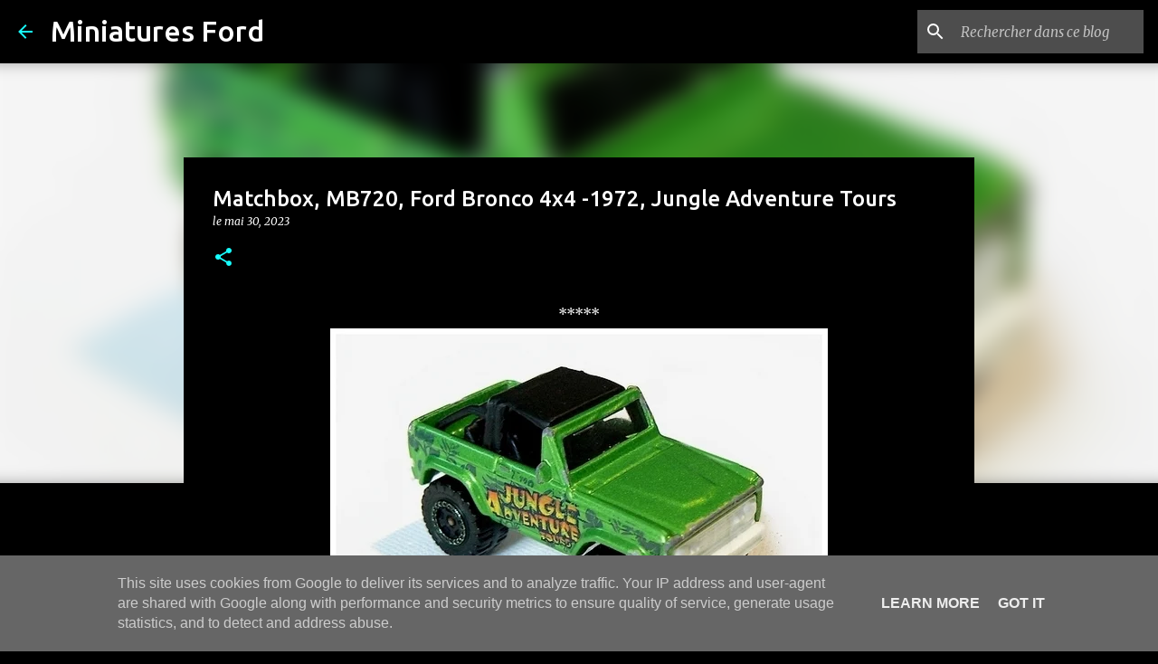

--- FILE ---
content_type: text/html; charset=UTF-8
request_url: https://www.miniature-ford.be/2023/05/matchbox-mb720-ford-bronco-4x4-1972.html
body_size: 30012
content:
<!DOCTYPE html>
<html dir='ltr' lang='fr'>
<head>
<meta content='width=device-width, initial-scale=1' name='viewport'/>
<title>Matchbox, MB720, Ford Bronco 4x4 -1972, Jungle Adventure Tours</title>
<meta content='text/html; charset=UTF-8' http-equiv='Content-Type'/>
<!-- Chrome, Firefox OS and Opera -->
<meta content='#000000' name='theme-color'/>
<!-- Windows Phone -->
<meta content='#000000' name='msapplication-navbutton-color'/>
<meta content='blogger' name='generator'/>
<link href='https://www.miniature-ford.be/favicon.ico' rel='icon' type='image/x-icon'/>
<link href='https://www.miniature-ford.be/2023/05/matchbox-mb720-ford-bronco-4x4-1972.html' rel='canonical'/>
<link rel="alternate" type="application/atom+xml" title="Miniatures Ford - Atom" href="https://www.miniature-ford.be/feeds/posts/default" />
<link rel="alternate" type="application/rss+xml" title="Miniatures Ford - RSS" href="https://www.miniature-ford.be/feeds/posts/default?alt=rss" />
<link rel="service.post" type="application/atom+xml" title="Miniatures Ford - Atom" href="https://www.blogger.com/feeds/6982223400456369146/posts/default" />

<link rel="alternate" type="application/atom+xml" title="Miniatures Ford - Atom" href="https://www.miniature-ford.be/feeds/2721598864562194310/comments/default" />
<!--Can't find substitution for tag [blog.ieCssRetrofitLinks]-->
<link href='https://blogger.googleusercontent.com/img/b/R29vZ2xl/AVvXsEgDzcJB_WdjxORhpczQuCwxAHaobs9eQPpZReg6g_5htmaddqFG5sJlT2GeJwLR5hXGauZRcn0xB5YKzv-6ZRG7fGL-Z_XBJOVojavMjeUB9_pF-6DbmCPZL4TLNx4tlxga1-LwDPsLSU9gP1VJtznBBYU8aIUG4ghXYXO_WM_DcoYJdM_ipFfAU2Cx/s16000/MB720.JPG' rel='image_src'/>
<meta content='Matchbox, MB720, Ford Bronco 4x4' name='description'/>
<meta content='https://www.miniature-ford.be/2023/05/matchbox-mb720-ford-bronco-4x4-1972.html' property='og:url'/>
<meta content='Matchbox, MB720, Ford Bronco 4x4 -1972, Jungle Adventure Tours' property='og:title'/>
<meta content='Matchbox, MB720, Ford Bronco 4x4' property='og:description'/>
<meta content='https://blogger.googleusercontent.com/img/b/R29vZ2xl/AVvXsEgDzcJB_WdjxORhpczQuCwxAHaobs9eQPpZReg6g_5htmaddqFG5sJlT2GeJwLR5hXGauZRcn0xB5YKzv-6ZRG7fGL-Z_XBJOVojavMjeUB9_pF-6DbmCPZL4TLNx4tlxga1-LwDPsLSU9gP1VJtznBBYU8aIUG4ghXYXO_WM_DcoYJdM_ipFfAU2Cx/w1200-h630-p-k-no-nu/MB720.JPG' property='og:image'/>
<style type='text/css'>@font-face{font-family:'Merriweather';font-style:italic;font-weight:300;font-stretch:100%;font-display:swap;src:url(//fonts.gstatic.com/s/merriweather/v33/u-4c0qyriQwlOrhSvowK_l5-eTxCVx0ZbwLvKH2Gk9hLmp0v5yA-xXPqCzLvF-adrHOg7iDTFw.woff2)format('woff2');unicode-range:U+0460-052F,U+1C80-1C8A,U+20B4,U+2DE0-2DFF,U+A640-A69F,U+FE2E-FE2F;}@font-face{font-family:'Merriweather';font-style:italic;font-weight:300;font-stretch:100%;font-display:swap;src:url(//fonts.gstatic.com/s/merriweather/v33/u-4c0qyriQwlOrhSvowK_l5-eTxCVx0ZbwLvKH2Gk9hLmp0v5yA-xXPqCzLvF--drHOg7iDTFw.woff2)format('woff2');unicode-range:U+0301,U+0400-045F,U+0490-0491,U+04B0-04B1,U+2116;}@font-face{font-family:'Merriweather';font-style:italic;font-weight:300;font-stretch:100%;font-display:swap;src:url(//fonts.gstatic.com/s/merriweather/v33/u-4c0qyriQwlOrhSvowK_l5-eTxCVx0ZbwLvKH2Gk9hLmp0v5yA-xXPqCzLvF-SdrHOg7iDTFw.woff2)format('woff2');unicode-range:U+0102-0103,U+0110-0111,U+0128-0129,U+0168-0169,U+01A0-01A1,U+01AF-01B0,U+0300-0301,U+0303-0304,U+0308-0309,U+0323,U+0329,U+1EA0-1EF9,U+20AB;}@font-face{font-family:'Merriweather';font-style:italic;font-weight:300;font-stretch:100%;font-display:swap;src:url(//fonts.gstatic.com/s/merriweather/v33/u-4c0qyriQwlOrhSvowK_l5-eTxCVx0ZbwLvKH2Gk9hLmp0v5yA-xXPqCzLvF-WdrHOg7iDTFw.woff2)format('woff2');unicode-range:U+0100-02BA,U+02BD-02C5,U+02C7-02CC,U+02CE-02D7,U+02DD-02FF,U+0304,U+0308,U+0329,U+1D00-1DBF,U+1E00-1E9F,U+1EF2-1EFF,U+2020,U+20A0-20AB,U+20AD-20C0,U+2113,U+2C60-2C7F,U+A720-A7FF;}@font-face{font-family:'Merriweather';font-style:italic;font-weight:300;font-stretch:100%;font-display:swap;src:url(//fonts.gstatic.com/s/merriweather/v33/u-4c0qyriQwlOrhSvowK_l5-eTxCVx0ZbwLvKH2Gk9hLmp0v5yA-xXPqCzLvF-udrHOg7iA.woff2)format('woff2');unicode-range:U+0000-00FF,U+0131,U+0152-0153,U+02BB-02BC,U+02C6,U+02DA,U+02DC,U+0304,U+0308,U+0329,U+2000-206F,U+20AC,U+2122,U+2191,U+2193,U+2212,U+2215,U+FEFF,U+FFFD;}@font-face{font-family:'Merriweather';font-style:italic;font-weight:400;font-stretch:100%;font-display:swap;src:url(//fonts.gstatic.com/s/merriweather/v33/u-4c0qyriQwlOrhSvowK_l5-eTxCVx0ZbwLvKH2Gk9hLmp0v5yA-xXPqCzLvF-adrHOg7iDTFw.woff2)format('woff2');unicode-range:U+0460-052F,U+1C80-1C8A,U+20B4,U+2DE0-2DFF,U+A640-A69F,U+FE2E-FE2F;}@font-face{font-family:'Merriweather';font-style:italic;font-weight:400;font-stretch:100%;font-display:swap;src:url(//fonts.gstatic.com/s/merriweather/v33/u-4c0qyriQwlOrhSvowK_l5-eTxCVx0ZbwLvKH2Gk9hLmp0v5yA-xXPqCzLvF--drHOg7iDTFw.woff2)format('woff2');unicode-range:U+0301,U+0400-045F,U+0490-0491,U+04B0-04B1,U+2116;}@font-face{font-family:'Merriweather';font-style:italic;font-weight:400;font-stretch:100%;font-display:swap;src:url(//fonts.gstatic.com/s/merriweather/v33/u-4c0qyriQwlOrhSvowK_l5-eTxCVx0ZbwLvKH2Gk9hLmp0v5yA-xXPqCzLvF-SdrHOg7iDTFw.woff2)format('woff2');unicode-range:U+0102-0103,U+0110-0111,U+0128-0129,U+0168-0169,U+01A0-01A1,U+01AF-01B0,U+0300-0301,U+0303-0304,U+0308-0309,U+0323,U+0329,U+1EA0-1EF9,U+20AB;}@font-face{font-family:'Merriweather';font-style:italic;font-weight:400;font-stretch:100%;font-display:swap;src:url(//fonts.gstatic.com/s/merriweather/v33/u-4c0qyriQwlOrhSvowK_l5-eTxCVx0ZbwLvKH2Gk9hLmp0v5yA-xXPqCzLvF-WdrHOg7iDTFw.woff2)format('woff2');unicode-range:U+0100-02BA,U+02BD-02C5,U+02C7-02CC,U+02CE-02D7,U+02DD-02FF,U+0304,U+0308,U+0329,U+1D00-1DBF,U+1E00-1E9F,U+1EF2-1EFF,U+2020,U+20A0-20AB,U+20AD-20C0,U+2113,U+2C60-2C7F,U+A720-A7FF;}@font-face{font-family:'Merriweather';font-style:italic;font-weight:400;font-stretch:100%;font-display:swap;src:url(//fonts.gstatic.com/s/merriweather/v33/u-4c0qyriQwlOrhSvowK_l5-eTxCVx0ZbwLvKH2Gk9hLmp0v5yA-xXPqCzLvF-udrHOg7iA.woff2)format('woff2');unicode-range:U+0000-00FF,U+0131,U+0152-0153,U+02BB-02BC,U+02C6,U+02DA,U+02DC,U+0304,U+0308,U+0329,U+2000-206F,U+20AC,U+2122,U+2191,U+2193,U+2212,U+2215,U+FEFF,U+FFFD;}@font-face{font-family:'Merriweather';font-style:normal;font-weight:400;font-stretch:100%;font-display:swap;src:url(//fonts.gstatic.com/s/merriweather/v33/u-4D0qyriQwlOrhSvowK_l5UcA6zuSYEqOzpPe3HOZJ5eX1WtLaQwmYiScCmDxhtNOKl8yDr3icaGV31CPDaYKfFQn0.woff2)format('woff2');unicode-range:U+0460-052F,U+1C80-1C8A,U+20B4,U+2DE0-2DFF,U+A640-A69F,U+FE2E-FE2F;}@font-face{font-family:'Merriweather';font-style:normal;font-weight:400;font-stretch:100%;font-display:swap;src:url(//fonts.gstatic.com/s/merriweather/v33/u-4D0qyriQwlOrhSvowK_l5UcA6zuSYEqOzpPe3HOZJ5eX1WtLaQwmYiScCmDxhtNOKl8yDr3icaEF31CPDaYKfFQn0.woff2)format('woff2');unicode-range:U+0301,U+0400-045F,U+0490-0491,U+04B0-04B1,U+2116;}@font-face{font-family:'Merriweather';font-style:normal;font-weight:400;font-stretch:100%;font-display:swap;src:url(//fonts.gstatic.com/s/merriweather/v33/u-4D0qyriQwlOrhSvowK_l5UcA6zuSYEqOzpPe3HOZJ5eX1WtLaQwmYiScCmDxhtNOKl8yDr3icaG131CPDaYKfFQn0.woff2)format('woff2');unicode-range:U+0102-0103,U+0110-0111,U+0128-0129,U+0168-0169,U+01A0-01A1,U+01AF-01B0,U+0300-0301,U+0303-0304,U+0308-0309,U+0323,U+0329,U+1EA0-1EF9,U+20AB;}@font-face{font-family:'Merriweather';font-style:normal;font-weight:400;font-stretch:100%;font-display:swap;src:url(//fonts.gstatic.com/s/merriweather/v33/u-4D0qyriQwlOrhSvowK_l5UcA6zuSYEqOzpPe3HOZJ5eX1WtLaQwmYiScCmDxhtNOKl8yDr3icaGl31CPDaYKfFQn0.woff2)format('woff2');unicode-range:U+0100-02BA,U+02BD-02C5,U+02C7-02CC,U+02CE-02D7,U+02DD-02FF,U+0304,U+0308,U+0329,U+1D00-1DBF,U+1E00-1E9F,U+1EF2-1EFF,U+2020,U+20A0-20AB,U+20AD-20C0,U+2113,U+2C60-2C7F,U+A720-A7FF;}@font-face{font-family:'Merriweather';font-style:normal;font-weight:400;font-stretch:100%;font-display:swap;src:url(//fonts.gstatic.com/s/merriweather/v33/u-4D0qyriQwlOrhSvowK_l5UcA6zuSYEqOzpPe3HOZJ5eX1WtLaQwmYiScCmDxhtNOKl8yDr3icaFF31CPDaYKfF.woff2)format('woff2');unicode-range:U+0000-00FF,U+0131,U+0152-0153,U+02BB-02BC,U+02C6,U+02DA,U+02DC,U+0304,U+0308,U+0329,U+2000-206F,U+20AC,U+2122,U+2191,U+2193,U+2212,U+2215,U+FEFF,U+FFFD;}@font-face{font-family:'Ubuntu';font-style:normal;font-weight:400;font-display:swap;src:url(//fonts.gstatic.com/s/ubuntu/v21/4iCs6KVjbNBYlgoKcg72nU6AF7xm.woff2)format('woff2');unicode-range:U+0460-052F,U+1C80-1C8A,U+20B4,U+2DE0-2DFF,U+A640-A69F,U+FE2E-FE2F;}@font-face{font-family:'Ubuntu';font-style:normal;font-weight:400;font-display:swap;src:url(//fonts.gstatic.com/s/ubuntu/v21/4iCs6KVjbNBYlgoKew72nU6AF7xm.woff2)format('woff2');unicode-range:U+0301,U+0400-045F,U+0490-0491,U+04B0-04B1,U+2116;}@font-face{font-family:'Ubuntu';font-style:normal;font-weight:400;font-display:swap;src:url(//fonts.gstatic.com/s/ubuntu/v21/4iCs6KVjbNBYlgoKcw72nU6AF7xm.woff2)format('woff2');unicode-range:U+1F00-1FFF;}@font-face{font-family:'Ubuntu';font-style:normal;font-weight:400;font-display:swap;src:url(//fonts.gstatic.com/s/ubuntu/v21/4iCs6KVjbNBYlgoKfA72nU6AF7xm.woff2)format('woff2');unicode-range:U+0370-0377,U+037A-037F,U+0384-038A,U+038C,U+038E-03A1,U+03A3-03FF;}@font-face{font-family:'Ubuntu';font-style:normal;font-weight:400;font-display:swap;src:url(//fonts.gstatic.com/s/ubuntu/v21/4iCs6KVjbNBYlgoKcQ72nU6AF7xm.woff2)format('woff2');unicode-range:U+0100-02BA,U+02BD-02C5,U+02C7-02CC,U+02CE-02D7,U+02DD-02FF,U+0304,U+0308,U+0329,U+1D00-1DBF,U+1E00-1E9F,U+1EF2-1EFF,U+2020,U+20A0-20AB,U+20AD-20C0,U+2113,U+2C60-2C7F,U+A720-A7FF;}@font-face{font-family:'Ubuntu';font-style:normal;font-weight:400;font-display:swap;src:url(//fonts.gstatic.com/s/ubuntu/v21/4iCs6KVjbNBYlgoKfw72nU6AFw.woff2)format('woff2');unicode-range:U+0000-00FF,U+0131,U+0152-0153,U+02BB-02BC,U+02C6,U+02DA,U+02DC,U+0304,U+0308,U+0329,U+2000-206F,U+20AC,U+2122,U+2191,U+2193,U+2212,U+2215,U+FEFF,U+FFFD;}@font-face{font-family:'Ubuntu';font-style:normal;font-weight:500;font-display:swap;src:url(//fonts.gstatic.com/s/ubuntu/v21/4iCv6KVjbNBYlgoCjC3jvWyNPYZvg7UI.woff2)format('woff2');unicode-range:U+0460-052F,U+1C80-1C8A,U+20B4,U+2DE0-2DFF,U+A640-A69F,U+FE2E-FE2F;}@font-face{font-family:'Ubuntu';font-style:normal;font-weight:500;font-display:swap;src:url(//fonts.gstatic.com/s/ubuntu/v21/4iCv6KVjbNBYlgoCjC3jtGyNPYZvg7UI.woff2)format('woff2');unicode-range:U+0301,U+0400-045F,U+0490-0491,U+04B0-04B1,U+2116;}@font-face{font-family:'Ubuntu';font-style:normal;font-weight:500;font-display:swap;src:url(//fonts.gstatic.com/s/ubuntu/v21/4iCv6KVjbNBYlgoCjC3jvGyNPYZvg7UI.woff2)format('woff2');unicode-range:U+1F00-1FFF;}@font-face{font-family:'Ubuntu';font-style:normal;font-weight:500;font-display:swap;src:url(//fonts.gstatic.com/s/ubuntu/v21/4iCv6KVjbNBYlgoCjC3js2yNPYZvg7UI.woff2)format('woff2');unicode-range:U+0370-0377,U+037A-037F,U+0384-038A,U+038C,U+038E-03A1,U+03A3-03FF;}@font-face{font-family:'Ubuntu';font-style:normal;font-weight:500;font-display:swap;src:url(//fonts.gstatic.com/s/ubuntu/v21/4iCv6KVjbNBYlgoCjC3jvmyNPYZvg7UI.woff2)format('woff2');unicode-range:U+0100-02BA,U+02BD-02C5,U+02C7-02CC,U+02CE-02D7,U+02DD-02FF,U+0304,U+0308,U+0329,U+1D00-1DBF,U+1E00-1E9F,U+1EF2-1EFF,U+2020,U+20A0-20AB,U+20AD-20C0,U+2113,U+2C60-2C7F,U+A720-A7FF;}@font-face{font-family:'Ubuntu';font-style:normal;font-weight:500;font-display:swap;src:url(//fonts.gstatic.com/s/ubuntu/v21/4iCv6KVjbNBYlgoCjC3jsGyNPYZvgw.woff2)format('woff2');unicode-range:U+0000-00FF,U+0131,U+0152-0153,U+02BB-02BC,U+02C6,U+02DA,U+02DC,U+0304,U+0308,U+0329,U+2000-206F,U+20AC,U+2122,U+2191,U+2193,U+2212,U+2215,U+FEFF,U+FFFD;}@font-face{font-family:'Ubuntu';font-style:normal;font-weight:700;font-display:swap;src:url(//fonts.gstatic.com/s/ubuntu/v21/4iCv6KVjbNBYlgoCxCvjvWyNPYZvg7UI.woff2)format('woff2');unicode-range:U+0460-052F,U+1C80-1C8A,U+20B4,U+2DE0-2DFF,U+A640-A69F,U+FE2E-FE2F;}@font-face{font-family:'Ubuntu';font-style:normal;font-weight:700;font-display:swap;src:url(//fonts.gstatic.com/s/ubuntu/v21/4iCv6KVjbNBYlgoCxCvjtGyNPYZvg7UI.woff2)format('woff2');unicode-range:U+0301,U+0400-045F,U+0490-0491,U+04B0-04B1,U+2116;}@font-face{font-family:'Ubuntu';font-style:normal;font-weight:700;font-display:swap;src:url(//fonts.gstatic.com/s/ubuntu/v21/4iCv6KVjbNBYlgoCxCvjvGyNPYZvg7UI.woff2)format('woff2');unicode-range:U+1F00-1FFF;}@font-face{font-family:'Ubuntu';font-style:normal;font-weight:700;font-display:swap;src:url(//fonts.gstatic.com/s/ubuntu/v21/4iCv6KVjbNBYlgoCxCvjs2yNPYZvg7UI.woff2)format('woff2');unicode-range:U+0370-0377,U+037A-037F,U+0384-038A,U+038C,U+038E-03A1,U+03A3-03FF;}@font-face{font-family:'Ubuntu';font-style:normal;font-weight:700;font-display:swap;src:url(//fonts.gstatic.com/s/ubuntu/v21/4iCv6KVjbNBYlgoCxCvjvmyNPYZvg7UI.woff2)format('woff2');unicode-range:U+0100-02BA,U+02BD-02C5,U+02C7-02CC,U+02CE-02D7,U+02DD-02FF,U+0304,U+0308,U+0329,U+1D00-1DBF,U+1E00-1E9F,U+1EF2-1EFF,U+2020,U+20A0-20AB,U+20AD-20C0,U+2113,U+2C60-2C7F,U+A720-A7FF;}@font-face{font-family:'Ubuntu';font-style:normal;font-weight:700;font-display:swap;src:url(//fonts.gstatic.com/s/ubuntu/v21/4iCv6KVjbNBYlgoCxCvjsGyNPYZvgw.woff2)format('woff2');unicode-range:U+0000-00FF,U+0131,U+0152-0153,U+02BB-02BC,U+02C6,U+02DA,U+02DC,U+0304,U+0308,U+0329,U+2000-206F,U+20AC,U+2122,U+2191,U+2193,U+2212,U+2215,U+FEFF,U+FFFD;}</style>
<style id='page-skin-1' type='text/css'><!--
/*! normalize.css v8.0.0 | MIT License | github.com/necolas/normalize.css */html{line-height:1.15;-webkit-text-size-adjust:100%}body{margin:0}h1{font-size:2em;margin:.67em 0}hr{box-sizing:content-box;height:0;overflow:visible}pre{font-family:monospace,monospace;font-size:1em}a{background-color:transparent}abbr[title]{border-bottom:none;text-decoration:underline;text-decoration:underline dotted}b,strong{font-weight:bolder}code,kbd,samp{font-family:monospace,monospace;font-size:1em}small{font-size:80%}sub,sup{font-size:75%;line-height:0;position:relative;vertical-align:baseline}sub{bottom:-0.25em}sup{top:-0.5em}img{border-style:none}button,input,optgroup,select,textarea{font-family:inherit;font-size:100%;line-height:1.15;margin:0}button,input{overflow:visible}button,select{text-transform:none}button,[type="button"],[type="reset"],[type="submit"]{-webkit-appearance:button}button::-moz-focus-inner,[type="button"]::-moz-focus-inner,[type="reset"]::-moz-focus-inner,[type="submit"]::-moz-focus-inner{border-style:none;padding:0}button:-moz-focusring,[type="button"]:-moz-focusring,[type="reset"]:-moz-focusring,[type="submit"]:-moz-focusring{outline:1px dotted ButtonText}fieldset{padding:.35em .75em .625em}legend{box-sizing:border-box;color:inherit;display:table;max-width:100%;padding:0;white-space:normal}progress{vertical-align:baseline}textarea{overflow:auto}[type="checkbox"],[type="radio"]{box-sizing:border-box;padding:0}[type="number"]::-webkit-inner-spin-button,[type="number"]::-webkit-outer-spin-button{height:auto}[type="search"]{-webkit-appearance:textfield;outline-offset:-2px}[type="search"]::-webkit-search-decoration{-webkit-appearance:none}::-webkit-file-upload-button{-webkit-appearance:button;font:inherit}details{display:block}summary{display:list-item}template{display:none}[hidden]{display:none}
/*!************************************************
* Blogger Template Style
* Name: Emporio
**************************************************/
body{
word-wrap:break-word;
overflow-wrap:break-word;
word-break:break-word
}
.hidden{
display:none
}
.invisible{
visibility:hidden
}
.container:after,.float-container:after{
clear:both;
content:"";
display:table
}
.clearboth{
clear:both
}
#comments .comment .comment-actions,.subscribe-popup .FollowByEmail .follow-by-email-submit{
background:transparent;
border:0;
box-shadow:none;
color:#18ffff;
cursor:pointer;
font-size:14px;
font-weight:700;
outline:none;
text-decoration:none;
text-transform:uppercase;
width:auto
}
.dim-overlay{
height:100vh;
left:0;
position:fixed;
top:0;
width:100%
}
#sharing-dim-overlay{
background-color:transparent
}
input::-ms-clear{
display:none
}
.blogger-logo,.svg-icon-24.blogger-logo{
fill:#ff9800;
opacity:1
}
.skip-navigation{
background-color:#fff;
box-sizing:border-box;
color:#000;
display:block;
height:0;
left:0;
line-height:50px;
overflow:hidden;
padding-top:0;
position:fixed;
text-align:center;
top:0;
-webkit-transition:box-shadow .3s,height .3s,padding-top .3s;
transition:box-shadow .3s,height .3s,padding-top .3s;
width:100%;
z-index:900
}
.skip-navigation:focus{
box-shadow:0 4px 5px 0 rgba(0,0,0,.14),0 1px 10px 0 rgba(0,0,0,.12),0 2px 4px -1px rgba(0,0,0,.2);
height:50px
}
#main{
outline:none
}
.main-heading{
clip:rect(1px,1px,1px,1px);
border:0;
height:1px;
overflow:hidden;
padding:0;
position:absolute;
width:1px
}
.Attribution{
margin-top:1em;
text-align:center
}
.Attribution .blogger img,.Attribution .blogger svg{
vertical-align:bottom
}
.Attribution .blogger img{
margin-right:.5em
}
.Attribution div{
line-height:24px;
margin-top:.5em
}
.Attribution .copyright,.Attribution .image-attribution{
font-size:.7em;
margin-top:1.5em
}
.bg-photo{
background-attachment:scroll!important
}
body .CSS_LIGHTBOX{
z-index:900
}
.extendable .show-less,.extendable .show-more{
border-color:#18ffff;
color:#18ffff;
margin-top:8px
}
.extendable .show-less.hidden,.extendable .show-more.hidden,.inline-ad{
display:none
}
.inline-ad{
max-width:100%;
overflow:hidden
}
.adsbygoogle{
display:block
}
#cookieChoiceInfo{
bottom:0;
top:auto
}
iframe.b-hbp-video{
border:0
}
.post-body iframe{
max-width:100%
}
.post-body a[imageanchor="1"]{
display:inline-block
}
.byline{
margin-right:1em
}
.byline:last-child{
margin-right:0
}
.link-copied-dialog{
max-width:520px;
outline:0
}
.link-copied-dialog .modal-dialog-buttons{
margin-top:8px
}
.link-copied-dialog .goog-buttonset-default{
background:transparent;
border:0
}
.link-copied-dialog .goog-buttonset-default:focus{
outline:0
}
.paging-control-container{
margin-bottom:16px
}
.paging-control-container .paging-control{
display:inline-block
}
.paging-control-container .comment-range-text:after,.paging-control-container .paging-control{
color:#18ffff
}
.paging-control-container .comment-range-text,.paging-control-container .paging-control{
margin-right:8px
}
.paging-control-container .comment-range-text:after,.paging-control-container .paging-control:after{
padding-left:8px;
content:"\b7";
cursor:default;
pointer-events:none
}
.paging-control-container .comment-range-text:last-child:after,.paging-control-container .paging-control:last-child:after{
content:none
}
.byline.reactions iframe{
height:20px
}
.b-notification{
background-color:#fff;
border-bottom:1px solid #000;
box-sizing:border-box;
color:#000;
padding:16px 32px;
text-align:center
}
.b-notification.visible{
-webkit-transition:margin-top .3s cubic-bezier(.4,0,.2,1);
transition:margin-top .3s cubic-bezier(.4,0,.2,1)
}
.b-notification.invisible{
position:absolute
}
.b-notification-close{
position:absolute;
right:8px;
top:8px
}
.no-posts-message{
line-height:40px;
text-align:center
}
@media screen and (max-width:745px){
body.item-view .post-body a[imageanchor="1"][style*="float: left;"],body.item-view .post-body a[imageanchor="1"][style*="float: right;"]{
clear:none!important;
float:none!important
}
body.item-view .post-body a[imageanchor="1"] img{
display:block;
height:auto;
margin:0 auto
}
body.item-view .post-body>.separator:first-child>a[imageanchor="1"]:first-child{
margin-top:20px
}
.post-body a[imageanchor]{
display:block
}
body.item-view .post-body a[imageanchor="1"]{
margin-left:0!important;
margin-right:0!important
}
body.item-view .post-body a[imageanchor="1"]+a[imageanchor="1"]{
margin-top:16px
}
}
.item-control{
display:none
}
#comments{
border-top:1px dashed rgba(0,0,0,.54);
margin-top:20px;
padding:20px
}
#comments .comment-thread ol{
padding-left:0;
margin:0;
padding-left:0
}
#comments .comment .comment-replybox-single,#comments .comment-thread .comment-replies{
margin-left:60px
}
#comments .comment-thread .thread-count{
display:none
}
#comments .comment{
list-style-type:none;
padding:0 0 30px;
position:relative
}
#comments .comment .comment{
padding-bottom:8px
}
.comment .avatar-image-container{
position:absolute
}
.comment .avatar-image-container img{
border-radius:50%
}
.avatar-image-container svg,.comment .avatar-image-container .avatar-icon{
fill:#18ffff;
border:1px solid #18ffff;
border-radius:50%;
box-sizing:border-box;
height:35px;
margin:0;
padding:7px;
width:35px
}
.comment .comment-block{
margin-left:60px;
margin-top:10px;
padding-bottom:0
}
#comments .comment-author-header-wrapper{
margin-left:40px
}
#comments .comment .thread-expanded .comment-block{
padding-bottom:20px
}
#comments .comment .comment-header .user,#comments .comment .comment-header .user a{
color:#ffffff;
font-style:normal;
font-weight:700
}
#comments .comment .comment-actions{
bottom:0;
margin-bottom:15px;
position:absolute
}
#comments .comment .comment-actions>*{
margin-right:8px
}
#comments .comment .comment-header .datetime{
margin-left:8px;
bottom:0;
display:inline-block;
font-size:13px;
font-style:italic
}
#comments .comment .comment-footer .comment-timestamp a,#comments .comment .comment-header .datetime,#comments .comment .comment-header .datetime a{
color:rgba(255,255,255,.54)
}
#comments .comment .comment-content,.comment .comment-body{
margin-top:12px;
word-break:break-word
}
.comment-body{
margin-bottom:12px
}
#comments.embed[data-num-comments="0"]{
border:0;
margin-top:0;
padding-top:0
}
#comment-editor-src,#comments.embed[data-num-comments="0"] #comment-post-message,#comments.embed[data-num-comments="0"] div.comment-form>p,#comments.embed[data-num-comments="0"] p.comment-footer{
display:none
}
.comments .comments-content .loadmore.loaded{
max-height:0;
opacity:0;
overflow:hidden
}
.extendable .remaining-items{
height:0;
overflow:hidden;
-webkit-transition:height .3s cubic-bezier(.4,0,.2,1);
transition:height .3s cubic-bezier(.4,0,.2,1)
}
.extendable .remaining-items.expanded{
height:auto
}
.svg-icon-24,.svg-icon-24-button{
cursor:pointer;
height:24px;
min-width:24px;
width:24px
}
.touch-icon{
margin:-12px;
padding:12px
}
.touch-icon:active,.touch-icon:focus{
background-color:hsla(0,0%,60%,.4);
border-radius:50%
}
svg:not(:root).touch-icon{
overflow:visible
}
html[dir=rtl] .rtl-reversible-icon{
-webkit-transform:scaleX(-1);
transform:scaleX(-1)
}
.svg-icon-24-button,.touch-icon-button{
background:transparent;
border:0;
margin:0;
outline:none;
padding:0
}
.touch-icon-button .touch-icon:active,.touch-icon-button .touch-icon:focus{
background-color:transparent
}
.touch-icon-button:active .touch-icon,.touch-icon-button:focus .touch-icon{
background-color:hsla(0,0%,60%,.4);
border-radius:50%
}
.Profile .default-avatar-wrapper .avatar-icon{
fill:#18ffff;
border:1px solid #18ffff;
border-radius:50%;
box-sizing:border-box;
margin:0
}
.Profile .individual .default-avatar-wrapper .avatar-icon{
padding:25px
}
.Profile .individual .avatar-icon,.Profile .individual .profile-img{
height:90px;
width:90px
}
.Profile .team .default-avatar-wrapper .avatar-icon{
padding:8px
}
.Profile .team .avatar-icon,.Profile .team .default-avatar-wrapper,.Profile .team .profile-img{
height:40px;
width:40px
}
.snippet-container{
margin:0;
overflow:hidden;
position:relative
}
.snippet-fade{
right:0;
bottom:0;
box-sizing:border-box;
position:absolute;
width:96px
}
.snippet-fade:after{
content:"\2026";
float:right
}
.centered-top-container.sticky{
left:0;
position:fixed;
right:0;
top:0;
-webkit-transition-duration:.2s;
transition-duration:.2s;
-webkit-transition-property:opacity,-webkit-transform;
transition-property:opacity,-webkit-transform;
transition-property:transform,opacity;
transition-property:transform,opacity,-webkit-transform;
-webkit-transition-timing-function:cubic-bezier(.4,0,.2,1);
transition-timing-function:cubic-bezier(.4,0,.2,1);
width:auto;
z-index:8
}
.centered-top-placeholder{
display:none
}
.collapsed-header .centered-top-placeholder{
display:block
}
.centered-top-container .Header .replaced h1,.centered-top-placeholder .Header .replaced h1{
display:none
}
.centered-top-container.sticky .Header .replaced h1{
display:block
}
.centered-top-container.sticky .Header .header-widget{
background:none
}
.centered-top-container.sticky .Header .header-image-wrapper{
display:none
}
.centered-top-container img,.centered-top-placeholder img{
max-width:100%
}
.collapsible{
-webkit-transition:height .3s cubic-bezier(.4,0,.2,1);
transition:height .3s cubic-bezier(.4,0,.2,1)
}
.collapsible,.collapsible>summary{
display:block;
overflow:hidden
}
.collapsible>:not(summary){
display:none
}
.collapsible[open]>:not(summary){
display:block
}
.collapsible:focus,.collapsible>summary:focus{
outline:none
}
.collapsible>summary{
cursor:pointer;
display:block;
padding:0
}
.collapsible:focus>summary,.collapsible>summary:focus{
background-color:transparent
}
.collapsible>summary::-webkit-details-marker{
display:none
}
.collapsible-title{
-webkit-box-align:center;
align-items:center;
display:-webkit-box;
display:flex
}
.collapsible-title .title{
-webkit-box-flex:1;
-webkit-box-ordinal-group:1;
flex:1 1 auto;
order:0;
overflow:hidden;
text-overflow:ellipsis;
white-space:nowrap
}
.collapsible-title .chevron-down,.collapsible[open] .collapsible-title .chevron-up{
display:block
}
.collapsible-title .chevron-up,.collapsible[open] .collapsible-title .chevron-down{
display:none
}
.flat-button{
border-radius:2px;
font-weight:700;
margin:-8px;
padding:8px;
text-transform:uppercase
}
.flat-button,.flat-icon-button{
cursor:pointer;
display:inline-block
}
.flat-icon-button{
background:transparent;
border:0;
box-sizing:content-box;
line-height:0;
margin:-12px;
outline:none;
padding:12px
}
.flat-icon-button,.flat-icon-button .splash-wrapper{
border-radius:50%
}
.flat-icon-button .splash.animate{
-webkit-animation-duration:.3s;
animation-duration:.3s
}
body#layout .bg-photo,body#layout .bg-photo-overlay{
display:none
}
body#layout .centered{
max-width:954px
}
body#layout .navigation{
display:none
}
body#layout .sidebar-container{
display:inline-block;
width:40%
}
body#layout .hamburger-menu,body#layout .search{
display:none
}
.overflowable-container{
max-height:44px;
overflow:hidden;
position:relative
}
.overflow-button{
cursor:pointer
}
#overflowable-dim-overlay{
background:transparent
}
.overflow-popup{
background-color:#000000;
box-shadow:0 2px 2px 0 rgba(0,0,0,.14),0 3px 1px -2px rgba(0,0,0,.2),0 1px 5px 0 rgba(0,0,0,.12);
left:0;
max-width:calc(100% - 32px);
position:absolute;
top:0;
visibility:hidden;
z-index:101
}
.overflow-popup ul{
list-style:none
}
.overflow-popup .tabs li,.overflow-popup li{
display:block;
height:auto
}
.overflow-popup .tabs li{
padding-left:0;
padding-right:0
}
.overflow-button.hidden,.overflow-popup .tabs li.hidden,.overflow-popup li.hidden,.widget.Sharing .sharing-button{
display:none
}
.widget.Sharing .sharing-buttons li{
padding:0
}
.widget.Sharing .sharing-buttons li span{
display:none
}
.post-share-buttons{
position:relative
}
.sharing-open.touch-icon-button:active .touch-icon,.sharing-open.touch-icon-button:focus .touch-icon{
background-color:transparent
}
.share-buttons{
background-color:#000000;
border-radius:2px;
box-shadow:0 2px 2px 0 rgba(0,0,0,.14),0 3px 1px -2px rgba(0,0,0,.2),0 1px 5px 0 rgba(0,0,0,.12);
color:#ffffff;
list-style:none;
margin:0;
min-width:200px;
padding:8px 0;
position:absolute;
top:-11px;
z-index:101
}
.share-buttons.hidden{
display:none
}
.sharing-button{
background:transparent;
border:0;
cursor:pointer;
margin:0;
outline:none;
padding:0
}
.share-buttons li{
height:48px;
margin:0
}
.share-buttons li:last-child{
margin-bottom:0
}
.share-buttons li .sharing-platform-button{
box-sizing:border-box;
cursor:pointer;
display:block;
height:100%;
margin-bottom:0;
padding:0 16px;
position:relative;
width:100%
}
.share-buttons li .sharing-platform-button:focus,.share-buttons li .sharing-platform-button:hover{
background-color:hsla(0,0%,50%,.1);
outline:none
}
.share-buttons li svg[class*=" sharing-"],.share-buttons li svg[class^=sharing-]{
position:absolute;
top:10px
}
.share-buttons li span.sharing-platform-button{
position:relative;
top:0
}
.share-buttons li .platform-sharing-text{
margin-left:56px;
display:block;
font-size:16px;
line-height:48px;
white-space:nowrap
}
.sidebar-container{
-webkit-overflow-scrolling:touch;
background-color:#000000;
max-width:280px;
overflow-y:auto;
-webkit-transition-duration:.3s;
transition-duration:.3s;
-webkit-transition-property:-webkit-transform;
transition-property:-webkit-transform;
transition-property:transform;
transition-property:transform,-webkit-transform;
-webkit-transition-timing-function:cubic-bezier(0,0,.2,1);
transition-timing-function:cubic-bezier(0,0,.2,1);
width:280px;
z-index:101
}
.sidebar-container .navigation{
line-height:0;
padding:16px
}
.sidebar-container .sidebar-back{
cursor:pointer
}
.sidebar-container .widget{
background:none;
margin:0 16px;
padding:16px 0
}
.sidebar-container .widget .title{
color:#ffffff;
margin:0
}
.sidebar-container .widget ul{
list-style:none;
margin:0;
padding:0
}
.sidebar-container .widget ul ul{
margin-left:1em
}
.sidebar-container .widget li{
font-size:16px;
line-height:normal
}
.sidebar-container .widget+.widget{
border-top:1px solid rgba(255, 255, 255, 0.12)
}
.BlogArchive li{
margin:16px 0
}
.BlogArchive li:last-child{
margin-bottom:0
}
.Label li a{
display:inline-block
}
.BlogArchive .post-count,.Label .label-count{
margin-left:.25em;
float:right
}
.BlogArchive .post-count:before,.Label .label-count:before{
content:"("
}
.BlogArchive .post-count:after,.Label .label-count:after{
content:")"
}
.widget.Translate .skiptranslate>div{
display:block!important
}
.widget.Profile .profile-link{
display:-webkit-box;
display:flex
}
.widget.Profile .team-member .default-avatar-wrapper,.widget.Profile .team-member .profile-img{
-webkit-box-flex:0;
margin-right:1em;
flex:0 0 auto
}
.widget.Profile .individual .profile-link{
-webkit-box-orient:vertical;
-webkit-box-direction:normal;
flex-direction:column
}
.widget.Profile .team .profile-link .profile-name{
-webkit-box-flex:1;
align-self:center;
display:block;
flex:1 1 auto
}
.dim-overlay{
background-color:rgba(0,0,0,.54)
}
body.sidebar-visible{
overflow-y:hidden
}
@media screen and (max-width:680px){
.sidebar-container{
bottom:0;
left:auto;
position:fixed;
right:0;
top:0
}
.sidebar-container.sidebar-invisible{
-webkit-transform:translateX(100%);
transform:translateX(100%);
-webkit-transition-timing-function:cubic-bezier(.4,0,.6,1);
transition-timing-function:cubic-bezier(.4,0,.6,1)
}
}
.dialog{
background:#000000;
box-shadow:0 2px 2px 0 rgba(0,0,0,.14),0 3px 1px -2px rgba(0,0,0,.2),0 1px 5px 0 rgba(0,0,0,.12);
box-sizing:border-box;
color:#ffffff;
padding:30px;
position:fixed;
text-align:center;
width:calc(100% - 24px);
z-index:101
}
.dialog input[type=email],.dialog input[type=text]{
background-color:transparent;
border:0;
border-bottom:1px solid rgba(255,255,255,.12);
color:#ffffff;
display:block;
font-family:Ubuntu, sans-serif;
font-size:16px;
line-height:24px;
margin:auto;
outline:none;
padding-bottom:7px;
text-align:center;
width:100%
}
.dialog input[type=email]::-webkit-input-placeholder,.dialog input[type=text]::-webkit-input-placeholder{
color:rgba(255,255,255,.5)
}
.dialog input[type=email]::-moz-placeholder,.dialog input[type=text]::-moz-placeholder{
color:rgba(255,255,255,.5)
}
.dialog input[type=email]:-ms-input-placeholder,.dialog input[type=text]:-ms-input-placeholder{
color:rgba(255,255,255,.5)
}
.dialog input[type=email]::-ms-input-placeholder,.dialog input[type=text]::-ms-input-placeholder{
color:rgba(255,255,255,.5)
}
.dialog input[type=email]::placeholder,.dialog input[type=text]::placeholder{
color:rgba(255,255,255,.5)
}
.dialog input[type=email]:focus,.dialog input[type=text]:focus{
border-bottom:2px solid #18ffff;
padding-bottom:6px
}
.dialog input.no-cursor{
color:transparent;
text-shadow:0 0 0 #ffffff
}
.dialog input.no-cursor:focus{
outline:none
}
.dialog input[type=submit]{
font-family:Ubuntu, sans-serif
}
.dialog .goog-buttonset-default{
color:#18ffff
}
.loading-spinner-large{
-webkit-animation:mspin-rotate 1568.63ms linear infinite;
animation:mspin-rotate 1568.63ms linear infinite;
height:48px;
overflow:hidden;
position:absolute;
width:48px;
z-index:200
}
.loading-spinner-large>div{
-webkit-animation:mspin-revrot 5332ms steps(4) infinite;
animation:mspin-revrot 5332ms steps(4) infinite
}
.loading-spinner-large>div>div{
-webkit-animation:mspin-singlecolor-large-film 1333ms steps(81) infinite;
animation:mspin-singlecolor-large-film 1333ms steps(81) infinite;
background-size:100%;
height:48px;
width:3888px
}
.mspin-black-large>div>div,.mspin-grey_54-large>div>div{
background-image:url(https://www.blogblog.com/indie/mspin_black_large.svg)
}
.mspin-white-large>div>div{
background-image:url(https://www.blogblog.com/indie/mspin_white_large.svg)
}
.mspin-grey_54-large{
opacity:.54
}
@-webkit-keyframes mspin-singlecolor-large-film{
0%{
-webkit-transform:translateX(0);
transform:translateX(0)
}
to{
-webkit-transform:translateX(-3888px);
transform:translateX(-3888px)
}
}
@keyframes mspin-singlecolor-large-film{
0%{
-webkit-transform:translateX(0);
transform:translateX(0)
}
to{
-webkit-transform:translateX(-3888px);
transform:translateX(-3888px)
}
}
@-webkit-keyframes mspin-rotate{
0%{
-webkit-transform:rotate(0deg);
transform:rotate(0deg)
}
to{
-webkit-transform:rotate(1turn);
transform:rotate(1turn)
}
}
@keyframes mspin-rotate{
0%{
-webkit-transform:rotate(0deg);
transform:rotate(0deg)
}
to{
-webkit-transform:rotate(1turn);
transform:rotate(1turn)
}
}
@-webkit-keyframes mspin-revrot{
0%{
-webkit-transform:rotate(0deg);
transform:rotate(0deg)
}
to{
-webkit-transform:rotate(-1turn);
transform:rotate(-1turn)
}
}
@keyframes mspin-revrot{
0%{
-webkit-transform:rotate(0deg);
transform:rotate(0deg)
}
to{
-webkit-transform:rotate(-1turn);
transform:rotate(-1turn)
}
}
.subscribe-popup{
max-width:364px
}
.subscribe-popup h3{
color:#ffffff;
font-size:1.8em;
margin-top:0
}
.subscribe-popup .FollowByEmail h3{
display:none
}
.subscribe-popup .FollowByEmail .follow-by-email-submit{
color:#18ffff;
display:inline-block;
margin:24px auto 0;
white-space:normal;
width:auto
}
.subscribe-popup .FollowByEmail .follow-by-email-submit:disabled{
cursor:default;
opacity:.3
}
@media (max-width:800px){
.blog-name div.widget.Subscribe{
margin-bottom:16px
}
body.item-view .blog-name div.widget.Subscribe{
margin:8px auto 16px;
width:100%
}
}
.sidebar-container .svg-icon-24{
fill:#18ffff
}
.centered-top .svg-icon-24{
fill:#18ffff
}
.centered-bottom .svg-icon-24.touch-icon,.centered-bottom a .svg-icon-24,.centered-bottom button .svg-icon-24{
fill:#18ffff
}
.post-wrapper .svg-icon-24.touch-icon,.post-wrapper a .svg-icon-24,.post-wrapper button .svg-icon-24{
fill:#18ffff
}
.centered-bottom .share-buttons .svg-icon-24,.share-buttons .svg-icon-24{
fill:#18ffff
}
.svg-icon-24.hamburger-menu{
fill:#18ffff
}
body#layout .page_body{
padding:0;
position:relative;
top:0
}
body#layout .page{
display:inline-block;
left:inherit;
position:relative;
vertical-align:top;
width:540px
}
body{
background:#f7f7f7 none repeat scroll top left;
background-color:#000000;
background-size:cover;
font:400 16px Ubuntu, sans-serif;
margin:0;
min-height:100vh
}
body,h3,h3.title{
color:#ffffff
}
.post-wrapper .post-title,.post-wrapper .post-title a,.post-wrapper .post-title a:hover,.post-wrapper .post-title a:visited{
color:#ffffff
}
a{
color:#18ffff;
text-decoration:none
}
a:visited{
color:#18ffff
}
a:hover{
color:#18ffff
}
blockquote{
color:#eeeeee;
font:400 16px Ubuntu, sans-serif;
font-size:x-large;
font-style:italic;
font-weight:300;
text-align:center
}
.dim-overlay{
z-index:100
}
.page{
-webkit-box-orient:vertical;
-webkit-box-direction:normal;
box-sizing:border-box;
display:-webkit-box;
display:flex;
flex-direction:column;
min-height:100vh;
padding-bottom:1em
}
.page>*{
-webkit-box-flex:0;
flex:0 0 auto
}
.page>#footer{
margin-top:auto
}
.bg-photo-container{
overflow:hidden
}
.bg-photo-container,.bg-photo-container .bg-photo{
height:464px;
width:100%
}
.bg-photo-container .bg-photo{
background-position:50%;
background-size:cover;
z-index:-1
}
.centered{
margin:0 auto;
position:relative;
width:1482px
}
.centered .main,.centered .main-container{
float:left
}
.centered .main{
padding-bottom:1em
}
.centered .centered-bottom:after{
clear:both;
content:"";
display:table
}
@media (min-width:1626px){
.page_body.has-vertical-ads .centered{
width:1625px
}
}
@media (min-width:1225px) and (max-width:1482px){
.centered{
width:1081px
}
}
@media (min-width:1225px) and (max-width:1625px){
.page_body.has-vertical-ads .centered{
width:1224px
}
}
@media (max-width:1224px){
.centered{
width:680px
}
}
@media (max-width:680px){
.centered{
max-width:600px;
width:100%
}
}
.feed-view .post-wrapper.hero,.main,.main-container,.post-filter-message,.top-nav .section{
width:1187px
}
@media (min-width:1225px) and (max-width:1482px){
.feed-view .post-wrapper.hero,.main,.main-container,.post-filter-message,.top-nav .section{
width:786px
}
}
@media (min-width:1225px) and (max-width:1625px){
.feed-view .page_body.has-vertical-ads .post-wrapper.hero,.page_body.has-vertical-ads .feed-view .post-wrapper.hero,.page_body.has-vertical-ads .main,.page_body.has-vertical-ads .main-container,.page_body.has-vertical-ads .post-filter-message,.page_body.has-vertical-ads .top-nav .section{
width:786px
}
}
@media (max-width:1224px){
.feed-view .post-wrapper.hero,.main,.main-container,.post-filter-message,.top-nav .section{
width:auto
}
}
.widget .title{
font-size:18px;
line-height:28px;
margin:18px 0
}
.extendable .show-less,.extendable .show-more{
color:#18ffff;
cursor:pointer;
font:500 12px Ubuntu, sans-serif;
margin:0 -16px;
padding:16px;
text-transform:uppercase
}
.widget.Profile{
font:400 16px Ubuntu, sans-serif
}
.sidebar-container .widget.Profile{
padding:16px
}
.widget.Profile h2{
display:none
}
.widget.Profile .title{
margin:16px 32px
}
.widget.Profile .profile-img{
border-radius:50%
}
.widget.Profile .individual{
display:-webkit-box;
display:flex
}
.widget.Profile .individual .profile-info{
margin-left:16px;
align-self:center
}
.widget.Profile .profile-datablock{
margin-bottom:.75em;
margin-top:0
}
.widget.Profile .profile-link{
background-image:none!important;
font-family:inherit;
max-width:100%;
overflow:hidden
}
.widget.Profile .individual .profile-link{
display:block;
margin:0 -10px;
padding:0 10px
}
.widget.Profile .individual .profile-data a.profile-link.g-profile,.widget.Profile .team a.profile-link.g-profile .profile-name{
color:#ffffff;
font:500 16px Ubuntu, sans-serif;
margin-bottom:.75em
}
.widget.Profile .individual .profile-data a.profile-link.g-profile{
line-height:1.25
}
.widget.Profile .individual>a:first-child{
flex-shrink:0
}
.widget.Profile dd{
margin:0
}
.widget.Profile ul{
list-style:none;
padding:0
}
.widget.Profile ul li{
margin:10px 0 30px
}
.widget.Profile .team .extendable,.widget.Profile .team .extendable .first-items,.widget.Profile .team .extendable .remaining-items{
margin:0;
max-width:100%;
padding:0
}
.widget.Profile .team-member .profile-name-container{
-webkit-box-flex:0;
flex:0 1 auto
}
.widget.Profile .team .extendable .show-less,.widget.Profile .team .extendable .show-more{
left:56px;
position:relative
}
#comments a,.post-wrapper a{
color:#18ffff
}
div.widget.Blog .blog-posts .post-outer{
border:0
}
div.widget.Blog .post-outer{
padding-bottom:0
}
.post .thumb{
float:left;
height:20%;
width:20%
}
.no-posts-message,.status-msg-body{
margin:10px 0
}
.blog-pager{
text-align:center
}
.post-title{
margin:0
}
.post-title,.post-title a{
font:500 24px Ubuntu, sans-serif
}
.post-body{
display:block;
font:400 16px Merriweather, Georgia, serif;
line-height:32px;
margin:0
}
.post-body,.post-snippet{
color:#ffffff
}
.post-snippet{
font:400 14px Merriweather, Georgia, serif;
line-height:24px;
margin:8px 0;
max-height:72px
}
.post-snippet .snippet-fade{
background:-webkit-linear-gradient(left,#000000 0,#000000 20%,rgba(0, 0, 0, 0) 100%);
background:linear-gradient(to left,#000000 0,#000000 20%,rgba(0, 0, 0, 0) 100%);
bottom:0;
color:#ffffff;
position:absolute
}
.post-body img{
height:inherit;
max-width:100%
}
.byline,.byline.post-author a,.byline.post-timestamp a{
color:#ffffff;
font:italic 400 12px Merriweather, Georgia, serif
}
.byline.post-author{
text-transform:lowercase
}
.byline.post-author a{
text-transform:none
}
.item-byline .byline,.post-header .byline{
margin-right:0
}
.post-share-buttons .share-buttons{
background:#000000;
color:#ffffff;
font:400 14px Ubuntu, sans-serif
}
.tr-caption{
color:#eeeeee;
font:400 16px Ubuntu, sans-serif;
font-size:1.1em;
font-style:italic
}
.post-filter-message{
background-color:#18ffff;
box-sizing:border-box;
color:#000000;
display:-webkit-box;
display:flex;
font:italic 400 18px Merriweather, Georgia, serif;
margin-bottom:16px;
margin-top:32px;
padding:12px 16px
}
.post-filter-message>div:first-child{
-webkit-box-flex:1;
flex:1 0 auto
}
.post-filter-message a{
padding-left:30px;
color:#18ffff;
color:#000000;
cursor:pointer;
font:500 12px Ubuntu, sans-serif;
text-transform:uppercase;
white-space:nowrap
}
.post-filter-message .search-label,.post-filter-message .search-query{
font-style:italic;
quotes:"\201c" "\201d" "\2018" "\2019"
}
.post-filter-message .search-label:before,.post-filter-message .search-query:before{
content:open-quote
}
.post-filter-message .search-label:after,.post-filter-message .search-query:after{
content:close-quote
}
#blog-pager{
margin-bottom:1em;
margin-top:2em
}
#blog-pager a{
color:#18ffff;
cursor:pointer;
font:500 12px Ubuntu, sans-serif;
text-transform:uppercase
}
.Label{
overflow-x:hidden
}
.Label ul{
list-style:none;
padding:0
}
.Label li{
display:inline-block;
max-width:100%;
overflow:hidden;
text-overflow:ellipsis;
white-space:nowrap
}
.Label .first-ten{
margin-top:16px
}
.Label .show-all{
border-color:#18ffff;
color:#18ffff;
cursor:pointer;
font-style:normal;
margin-top:8px;
text-transform:uppercase
}
.Label .show-all,.Label .show-all.hidden{
display:inline-block
}
.Label li a,.Label span.label-size,.byline.post-labels a{
background-color:rgba(24,255,255,.1);
border-radius:2px;
color:#18ffff;
cursor:pointer;
display:inline-block;
font:500 10.5px Ubuntu, sans-serif;
line-height:1.5;
margin:4px 4px 4px 0;
padding:4px 8px;
text-transform:uppercase;
vertical-align:middle
}
body.item-view .byline.post-labels a{
background-color:rgba(24,255,255,.1);
color:#18ffff
}
.FeaturedPost .item-thumbnail img{
max-width:100%
}
.sidebar-container .FeaturedPost .post-title a{
color:#18ffff;
font:500 14px Ubuntu, sans-serif
}
body.item-view .PopularPosts{
display:inline-block;
overflow-y:auto;
vertical-align:top;
width:280px
}
.PopularPosts h3.title{
font:500 16px Ubuntu, sans-serif
}
.PopularPosts .post-title{
margin:0 0 16px
}
.PopularPosts .post-title a{
color:#18ffff;
font:500 14px Ubuntu, sans-serif;
line-height:24px
}
.PopularPosts .item-thumbnail{
clear:both;
height:152px;
overflow-y:hidden;
width:100%
}
.PopularPosts .item-thumbnail img{
padding:0;
width:100%
}
.PopularPosts .popular-posts-snippet{
color:#eeeeee;
font:italic 400 14px Merriweather, Georgia, serif;
line-height:24px;
max-height:calc(24px * 4);
overflow:hidden
}
.PopularPosts .popular-posts-snippet .snippet-fade{
color:#eeeeee
}
.PopularPosts .post{
margin:30px 0;
position:relative
}
.PopularPosts .post+.post{
padding-top:1em
}
.popular-posts-snippet .snippet-fade{
right:0;
background:-webkit-linear-gradient(left,#000000 0,#000000 20%,rgba(0, 0, 0, 0) 100%);
background:linear-gradient(to left,#000000 0,#000000 20%,rgba(0, 0, 0, 0) 100%);
height:24px;
line-height:24px;
position:absolute;
top:calc(24px * 3);
width:96px
}
.Attribution{
color:#ffffff
}
.Attribution a,.Attribution a:hover,.Attribution a:visited{
color:#18ffff
}
.Attribution svg{
fill:#ffffff
}
.inline-ad{
margin-bottom:16px
}
.item-view .inline-ad{
display:block
}
.vertical-ad-container{
margin-left:15px;
float:left;
min-height:1px;
width:128px
}
.item-view .vertical-ad-container{
margin-top:30px
}
.inline-ad-placeholder,.vertical-ad-placeholder{
background:#000000;
border:1px solid #000;
opacity:.9;
text-align:center;
vertical-align:middle
}
.inline-ad-placeholder span,.vertical-ad-placeholder span{
color:#ffffff;
display:block;
font-weight:700;
margin-top:290px;
text-transform:uppercase
}
.vertical-ad-placeholder{
height:600px
}
.vertical-ad-placeholder span{
margin-top:290px;
padding:0 40px
}
.inline-ad-placeholder{
height:90px
}
.inline-ad-placeholder span{
margin-top:35px
}
.centered-top-container.sticky,.sticky .centered-top{
background-color:#000000
}
.centered-top{
-webkit-box-align:start;
align-items:flex-start;
display:-webkit-box;
display:flex;
flex-wrap:wrap;
margin:0 auto;
max-width:1482px;
padding-top:40px
}
.page_body.has-vertical-ads .centered-top{
max-width:1625px
}
.centered-top .blog-name,.centered-top .hamburger-section,.centered-top .search{
margin-left:16px
}
.centered-top .return_link{
-webkit-box-flex:0;
-webkit-box-ordinal-group:1;
flex:0 0 auto;
height:24px;
order:0;
width:24px
}
.centered-top .blog-name{
-webkit-box-flex:1;
-webkit-box-ordinal-group:2;
flex:1 1 0;
order:1
}
.centered-top .search{
-webkit-box-flex:0;
-webkit-box-ordinal-group:3;
flex:0 0 auto;
order:2
}
.centered-top .hamburger-section{
-webkit-box-flex:0;
-webkit-box-ordinal-group:4;
display:none;
flex:0 0 auto;
order:3
}
.centered-top .subscribe-section-container{
-webkit-box-flex:1;
-webkit-box-ordinal-group:5;
flex:1 0 100%;
order:4
}
.centered-top .top-nav{
-webkit-box-flex:1;
-webkit-box-ordinal-group:6;
flex:1 0 100%;
margin-top:32px;
order:5
}
.sticky .centered-top{
-webkit-box-align:center;
align-items:center;
box-sizing:border-box;
flex-wrap:nowrap;
padding:0 16px
}
.sticky .centered-top .blog-name{
-webkit-box-flex:0;
flex:0 1 auto;
max-width:none;
min-width:0
}
.sticky .centered-top .subscribe-section-container{
border-left:1px solid rgba(255, 255, 255, 0.3);
-webkit-box-flex:1;
-webkit-box-ordinal-group:3;
flex:1 0 auto;
margin:0 16px;
order:2
}
.sticky .centered-top .search{
-webkit-box-flex:1;
-webkit-box-ordinal-group:4;
flex:1 0 auto;
order:3
}
.sticky .centered-top .hamburger-section{
-webkit-box-ordinal-group:5;
order:4
}
.sticky .centered-top .top-nav{
display:none
}
.search{
position:relative;
width:250px
}
.search,.search .search-expand,.search .section{
height:48px
}
.search .search-expand{
margin-left:auto;
background:transparent;
border:0;
display:none;
margin:0;
outline:none;
padding:0
}
.search .search-expand-text{
display:none
}
.search .search-expand .svg-icon-24,.search .search-submit-container .svg-icon-24{
fill:#ffffff;
-webkit-transition:fill .3s cubic-bezier(.4,0,.2,1);
transition:fill .3s cubic-bezier(.4,0,.2,1)
}
.search h3{
display:none
}
.search .section{
right:0;
box-sizing:border-box;
line-height:24px;
overflow-x:hidden;
position:absolute;
top:0;
-webkit-transition-duration:.3s;
transition-duration:.3s;
-webkit-transition-property:background-color,width;
transition-property:background-color,width;
-webkit-transition-timing-function:cubic-bezier(.4,0,.2,1);
transition-timing-function:cubic-bezier(.4,0,.2,1);
width:250px;
z-index:8
}
.search .section,.search.focused .section{
background-color:rgba(255, 255, 255, 0.3)
}
.search form{
display:-webkit-box;
display:flex
}
.search form .search-submit-container{
-webkit-box-align:center;
-webkit-box-flex:0;
-webkit-box-ordinal-group:1;
align-items:center;
display:-webkit-box;
display:flex;
flex:0 0 auto;
height:48px;
order:0
}
.search form .search-input{
-webkit-box-flex:1;
-webkit-box-ordinal-group:2;
flex:1 1 auto;
order:1
}
.search form .search-input input{
box-sizing:border-box;
height:48px;
width:100%
}
.search .search-submit-container input[type=submit]{
display:none
}
.search .search-submit-container .search-icon{
margin:0;
padding:12px 8px
}
.search .search-input input{
background:none;
border:0;
color:#ffffff;
font:400 16px Merriweather, Georgia, serif;
outline:none;
padding:0 8px
}
.search .search-input input::-webkit-input-placeholder{
color:rgba(255, 255, 255, 0.66);
font:italic 400 15px Merriweather, Georgia, serif;
line-height:48px
}
.search .search-input input::-moz-placeholder{
color:rgba(255, 255, 255, 0.66);
font:italic 400 15px Merriweather, Georgia, serif;
line-height:48px
}
.search .search-input input:-ms-input-placeholder{
color:rgba(255, 255, 255, 0.66);
font:italic 400 15px Merriweather, Georgia, serif;
line-height:48px
}
.search .search-input input::-ms-input-placeholder{
color:rgba(255, 255, 255, 0.66);
font:italic 400 15px Merriweather, Georgia, serif;
line-height:48px
}
.search .search-input input::placeholder{
color:rgba(255, 255, 255, 0.66);
font:italic 400 15px Merriweather, Georgia, serif;
line-height:48px
}
.search .dim-overlay{
background-color:transparent
}
.centered-top .Header h1{
box-sizing:border-box;
color:#ffffff;
font:500 62px Ubuntu, sans-serif;
margin:0;
padding:0
}
.centered-top .Header h1 a,.centered-top .Header h1 a:hover,.centered-top .Header h1 a:visited{
color:inherit;
font-size:inherit
}
.centered-top .Header p{
color:#ffffff;
font:italic 300 14px Merriweather, Georgia, serif;
line-height:1.7;
margin:16px 0;
padding:0
}
.sticky .centered-top .Header h1{
color:#ffffff;
font-size:32px;
margin:16px 0;
overflow:hidden;
padding:0;
text-overflow:ellipsis;
white-space:nowrap
}
.sticky .centered-top .Header p{
display:none
}
.subscribe-section-container{
border-left:0;
margin:0
}
.subscribe-section-container .subscribe-button{
background:transparent;
border:0;
color:#18ffff;
cursor:pointer;
display:inline-block;
font:700 12px Ubuntu, sans-serif;
margin:0 auto;
outline:none;
padding:16px;
text-transform:uppercase;
white-space:nowrap
}
.top-nav .PageList h3{
margin-left:16px
}
.top-nav .PageList ul{
list-style:none;
margin:0;
padding:0
}
.top-nav .PageList ul li{
color:#18ffff;
cursor:pointer;
font:500 12px Ubuntu, sans-serif;
font:700 12px Ubuntu, sans-serif;
text-transform:uppercase
}
.top-nav .PageList ul li a{
background-color:#000000;
color:#18ffff;
display:block;
height:44px;
line-height:44px;
overflow:hidden;
padding:0 22px;
text-overflow:ellipsis;
vertical-align:middle
}
.top-nav .PageList ul li.selected a{
color:#18ffff
}
.top-nav .PageList ul li:first-child a{
padding-left:16px
}
.top-nav .PageList ul li:last-child a{
padding-right:16px
}
.top-nav .PageList .dim-overlay{
opacity:0
}
.top-nav .overflowable-contents li{
float:left;
max-width:100%
}
.top-nav .overflow-button{
-webkit-box-align:center;
-webkit-box-flex:0;
align-items:center;
display:-webkit-box;
display:flex;
flex:0 0 auto;
height:44px;
padding:0 16px;
position:relative;
-webkit-transition:opacity .3s cubic-bezier(.4,0,.2,1);
transition:opacity .3s cubic-bezier(.4,0,.2,1);
width:24px
}
.top-nav .overflow-button.hidden{
display:none
}
.top-nav .overflow-button svg{
margin-top:0
}
@media (max-width:1224px){
.search{
width:24px
}
.search .search-expand{
display:block;
position:relative;
z-index:8
}
.search .search-expand .search-expand-icon{
fill:transparent
}
.search .section{
background-color:rgba(255, 255, 255, 0);
width:32px;
z-index:7
}
.search.focused .section{
width:250px;
z-index:8
}
.search .search-submit-container .svg-icon-24{
fill:#18ffff
}
.search.focused .search-submit-container .svg-icon-24{
fill:#ffffff
}
.blog-name,.return_link,.subscribe-section-container{
opacity:1;
-webkit-transition:opacity .3s cubic-bezier(.4,0,.2,1);
transition:opacity .3s cubic-bezier(.4,0,.2,1)
}
.centered-top.search-focused .blog-name,.centered-top.search-focused .return_link,.centered-top.search-focused .subscribe-section-container{
opacity:0
}
body.search-view .centered-top.search-focused .blog-name .section,body.search-view .centered-top.search-focused .subscribe-section-container{
display:none
}
}
@media (max-width:745px){
.top-nav .section.no-items#page_list_top{
display:none
}
.centered-top{
padding-top:16px
}
.centered-top .header_container{
margin:0 auto;
max-width:600px
}
.centered-top .hamburger-section{
-webkit-box-align:center;
margin-right:24px;
align-items:center;
display:-webkit-box;
display:flex;
height:48px
}
.widget.Header h1{
font:500 36px Ubuntu, sans-serif;
padding:0
}
.top-nav .PageList{
max-width:100%;
overflow-x:auto
}
.centered-top-container.sticky .centered-top{
flex-wrap:wrap
}
.centered-top-container.sticky .blog-name{
-webkit-box-flex:1;
flex:1 1 0
}
.centered-top-container.sticky .search{
-webkit-box-flex:0;
flex:0 0 auto
}
.centered-top-container.sticky .hamburger-section,.centered-top-container.sticky .search{
margin-bottom:8px;
margin-top:8px
}
.centered-top-container.sticky .subscribe-section-container{
-webkit-box-flex:1;
-webkit-box-ordinal-group:6;
border:0;
flex:1 0 100%;
margin:-16px 0 0;
order:5
}
body.item-view .centered-top-container.sticky .subscribe-section-container{
margin-left:24px
}
.centered-top-container.sticky .subscribe-button{
margin-bottom:0;
padding:8px 16px 16px
}
.centered-top-container.sticky .widget.Header h1{
font-size:16px;
margin:0
}
}
body.sidebar-visible .page{
overflow-y:scroll
}
.sidebar-container{
margin-left:15px;
float:left
}
.sidebar-container a{
color:#18ffff;
font:400 14px Merriweather, Georgia, serif
}
.sidebar-container .sidebar-back{
float:right
}
.sidebar-container .navigation{
display:none
}
.sidebar-container .widget{
margin:auto 0;
padding:24px
}
.sidebar-container .widget .title{
font:500 16px Ubuntu, sans-serif
}
@media (min-width:681px) and (max-width:1224px){
.error-view .sidebar-container{
display:none
}
}
@media (max-width:680px){
.sidebar-container{
margin-left:0;
max-width:none;
width:100%
}
.sidebar-container .navigation{
display:block;
padding:24px
}
.sidebar-container .navigation+.sidebar.section{
clear:both
}
.sidebar-container .widget{
padding-left:32px
}
.sidebar-container .widget.Profile{
padding-left:24px
}
}
.post-wrapper{
background-color:#000000;
position:relative
}
.feed-view .blog-posts{
margin-right:-15px;
width:calc(100% + 15px)
}
.feed-view .post-wrapper{
border-radius:0px;
float:left;
overflow:hidden;
-webkit-transition:box-shadow .3s cubic-bezier(.4,0,.2,1);
transition:box-shadow .3s cubic-bezier(.4,0,.2,1);
width:385px
}
.feed-view .post-wrapper:hover{
box-shadow:0 4px 5px 0 rgba(0,0,0,.14),0 1px 10px 0 rgba(0,0,0,.12),0 2px 4px -1px rgba(0,0,0,.2)
}
.feed-view .post-wrapper.hero{
background-position:50%;
background-size:cover;
position:relative
}
.feed-view .post-wrapper .post,.feed-view .post-wrapper .post .snippet-thumbnail{
background-color:#000000;
padding:24px 16px
}
.feed-view .post-wrapper .snippet-thumbnail{
-webkit-transition:opacity .3s cubic-bezier(.4,0,.2,1);
transition:opacity .3s cubic-bezier(.4,0,.2,1)
}
.feed-view .post-wrapper.has-labels.image .snippet-thumbnail-container{
background-color:rgba(255, 255, 255, 1)
}
.feed-view .post-wrapper.has-labels:hover .snippet-thumbnail{
opacity:.7
}
.feed-view .inline-ad,.feed-view .post-wrapper{
margin-right:15px;
margin-left:0;
margin-bottom:15px;
margin-top:0
}
.feed-view .post-wrapper.hero .post-title a{
font-size:20px;
line-height:24px
}
.feed-view .post-wrapper.not-hero .post-title a{
font-size:16px;
line-height:24px
}
.feed-view .post-wrapper .post-title a{
display:block;
margin:-296px -16px;
padding:296px 16px;
position:relative;
text-overflow:ellipsis;
z-index:2
}
.feed-view .post-wrapper .byline,.feed-view .post-wrapper .comment-link{
position:relative;
z-index:3
}
.feed-view .not-hero.post-wrapper.no-image .post-title-container{
position:relative;
top:-90px
}
.feed-view .post-wrapper .post-header{
padding:5px 0
}
.feed-view .byline{
line-height:12px
}
.feed-view .hero .byline{
line-height:15.6px
}
.feed-view .hero .byline,.feed-view .hero .byline.post-author a,.feed-view .hero .byline.post-timestamp a{
font-size:14px
}
.feed-view .post-comment-link{
float:left
}
.feed-view .post-share-buttons{
float:right
}
.feed-view .header-buttons-byline{
height:24px;
margin-top:16px
}
.feed-view .header-buttons-byline .byline{
height:24px
}
.feed-view .post-header-right-buttons .post-comment-link,.feed-view .post-header-right-buttons .post-jump-link{
display:block;
float:left;
margin-left:16px
}
.feed-view .post .num_comments{
display:inline-block;
font:500 24px Ubuntu, sans-serif;
font-size:12px;
margin:-14px 6px 0;
vertical-align:middle
}
.feed-view .post-wrapper .post-jump-link{
float:right
}
.feed-view .post-wrapper .post-footer{
margin-top:15px
}
.feed-view .post-wrapper .snippet-thumbnail,.feed-view .post-wrapper .snippet-thumbnail-container{
height:184px;
overflow-y:hidden
}
.feed-view .post-wrapper .snippet-thumbnail{
background-position:50%;
background-size:cover;
display:block;
width:100%
}
.feed-view .post-wrapper.hero .snippet-thumbnail,.feed-view .post-wrapper.hero .snippet-thumbnail-container{
height:272px;
overflow-y:hidden
}
@media (min-width:681px){
.feed-view .post-title a .snippet-container{
height:48px;
max-height:48px
}
.feed-view .post-title a .snippet-fade{
background:-webkit-linear-gradient(left,#000000 0,#000000 20%,rgba(0, 0, 0, 0) 100%);
background:linear-gradient(to left,#000000 0,#000000 20%,rgba(0, 0, 0, 0) 100%);
color:transparent;
height:24px;
width:96px
}
.feed-view .hero .post-title-container .post-title a .snippet-container{
height:24px;
max-height:24px
}
.feed-view .hero .post-title a .snippet-fade{
height:24px
}
.feed-view .post-header-left-buttons{
position:relative
}
.feed-view .post-header-left-buttons:hover .touch-icon{
opacity:1
}
.feed-view .hero.post-wrapper.no-image .post-authordate,.feed-view .hero.post-wrapper.no-image .post-title-container{
position:relative;
top:-150px
}
.feed-view .hero.post-wrapper.no-image .post-title-container{
text-align:center
}
.feed-view .hero.post-wrapper.no-image .post-authordate{
-webkit-box-pack:center;
justify-content:center
}
.feed-view .labels-outer-container{
margin:0 -4px;
opacity:0;
position:absolute;
top:20px;
-webkit-transition:opacity .2s;
transition:opacity .2s;
width:calc(100% - 2 * 16px)
}
.feed-view .post-wrapper.has-labels:hover .labels-outer-container{
opacity:1
}
.feed-view .labels-container{
max-height:calc(23.75px + 2 * 4px);
overflow:hidden
}
.feed-view .labels-container .labels-more,.feed-view .labels-container .overflow-button-container{
display:inline-block;
float:right
}
.feed-view .labels-items{
padding:0 4px
}
.feed-view .labels-container a{
display:inline-block;
max-width:calc(100% - 16px);
overflow-x:hidden;
text-overflow:ellipsis;
vertical-align:top;
white-space:nowrap
}
.feed-view .labels-more{
margin-left:8px;
min-width:23.75px;
padding:0;
width:23.75px
}
.feed-view .byline.post-labels{
margin:0
}
.feed-view .byline.post-labels a,.feed-view .labels-more a{
background-color:#000000;
box-shadow:0 0 2px 0 rgba(0,0,0,.18);
color:#18ffff;
opacity:.9
}
.feed-view .labels-more a{
border-radius:50%;
display:inline-block;
font:500 10.5px Ubuntu, sans-serif;
height:23.75px;
line-height:23.75px;
max-width:23.75px;
padding:0;
text-align:center;
width:23.75px
}
}
@media (max-width:1224px){
.feed-view .centered{
padding-right:0
}
.feed-view .centered .main-container{
float:none
}
.feed-view .blog-posts{
margin-right:0;
width:auto
}
.feed-view .post-wrapper{
float:none
}
.feed-view .post-wrapper.hero{
width:680px
}
.feed-view .page_body .centered div.widget.FeaturedPost,.feed-view div.widget.Blog{
width:385px
}
.post-filter-message,.top-nav{
margin-top:32px
}
.widget.Header h1{
font:500 36px Ubuntu, sans-serif
}
.post-filter-message{
display:block
}
.post-filter-message a{
display:block;
margin-top:8px;
padding-left:0
}
.feed-view .not-hero .post-title-container .post-title a .snippet-container{
height:auto
}
.feed-view .vertical-ad-container{
display:none
}
.feed-view .blog-posts .inline-ad{
display:block
}
}
@media (max-width:680px){
.feed-view .centered .main{
float:none;
width:100%
}
.feed-view .centered .centered-bottom,.feed-view .centered-bottom .hero.post-wrapper,.feed-view .centered-bottom .post-wrapper{
max-width:600px;
width:auto
}
.feed-view #header{
width:auto
}
.feed-view .page_body .centered div.widget.FeaturedPost,.feed-view div.widget.Blog{
top:50px;
width:100%;
z-index:6
}
.feed-view .main>.widget .title,.feed-view .post-filter-message{
margin-left:8px;
margin-right:8px
}
.feed-view .hero.post-wrapper{
background-color:#18ffff;
border-radius:0;
height:416px
}
.feed-view .hero.post-wrapper .post{
bottom:0;
box-sizing:border-box;
margin:16px;
position:absolute;
width:calc(100% - 32px)
}
.feed-view .hero.no-image.post-wrapper .post{
box-shadow:0 0 16px rgba(0,0,0,.2);
padding-top:120px;
top:0
}
.feed-view .hero.no-image.post-wrapper .post-footer{
bottom:16px;
position:absolute;
width:calc(100% - 32px)
}
.hero.post-wrapper h3{
white-space:normal
}
.feed-view .post-wrapper h3,.feed-view .post-wrapper:hover h3{
width:auto
}
.feed-view .hero.post-wrapper{
margin:0 0 15px
}
.feed-view .inline-ad,.feed-view .post-wrapper{
margin:0 8px 16px
}
.feed-view .post-labels{
display:none
}
.feed-view .post-wrapper .snippet-thumbnail{
background-size:cover;
display:block;
height:184px;
margin:0;
max-height:184px;
width:100%
}
.feed-view .post-wrapper.hero .snippet-thumbnail,.feed-view .post-wrapper.hero .snippet-thumbnail-container{
height:416px;
max-height:416px
}
.feed-view .header-author-byline{
display:none
}
.feed-view .hero .header-author-byline{
display:block
}
}
.item-view .page_body{
padding-top:70px
}
.item-view .centered,.item-view .centered .main,.item-view .centered .main-container,.item-view .page_body.has-vertical-ads .centered,.item-view .page_body.has-vertical-ads .centered .main,.item-view .page_body.has-vertical-ads .centered .main-container{
width:100%
}
.item-view .main-container{
margin-right:15px;
max-width:890px
}
.item-view .centered-bottom{
margin-left:auto;
margin-right:auto;
max-width:1185px;
padding-right:0;
padding-top:0;
width:100%
}
.item-view .page_body.has-vertical-ads .centered-bottom{
max-width:1328px;
width:100%
}
.item-view .bg-photo{
-webkit-filter:blur(12px);
filter:blur(12px);
-webkit-transform:scale(1.05);
transform:scale(1.05)
}
.item-view .bg-photo-container+.centered .centered-bottom{
margin-top:0
}
.item-view .bg-photo-container+.centered .centered-bottom .post-wrapper{
margin-top:-368px
}
.item-view .bg-photo-container+.centered-bottom{
margin-top:0
}
.item-view .inline-ad{
margin-bottom:0;
margin-top:30px;
padding-bottom:16px
}
.item-view .post-wrapper{
border-radius:0px 0px 0 0;
float:none;
height:auto;
margin:0;
padding:32px;
width:auto
}
.item-view .post-outer{
padding:8px
}
.item-view .comments{
border-radius:0 0 0px 0px;
color:#ffffff;
margin:0 8px 8px
}
.item-view .post-title{
font:500 24px Ubuntu, sans-serif
}
.item-view .post-header{
display:block;
width:auto
}
.item-view .post-share-buttons{
display:block;
margin-bottom:40px;
margin-top:20px
}
.item-view .post-footer{
display:block
}
.item-view .post-footer a{
color:#18ffff;
color:#18ffff;
cursor:pointer;
font:500 12px Ubuntu, sans-serif;
text-transform:uppercase
}
.item-view .post-footer-line{
border:0
}
.item-view .sidebar-container{
margin-left:0;
box-sizing:border-box;
margin-top:15px;
max-width:280px;
padding:0;
width:280px
}
.item-view .sidebar-container .widget{
padding:15px 0
}
@media (max-width:1328px){
.item-view .centered{
width:100%
}
.item-view .centered .centered-bottom{
margin-left:auto;
margin-right:auto;
padding-right:0;
padding-top:0;
width:100%
}
.item-view .centered .main-container{
float:none;
margin:0 auto
}
.item-view div.section.main div.widget.PopularPosts{
margin:0 2.5%;
position:relative;
top:0;
width:95%
}
.item-view .bg-photo-container+.centered .main{
margin-top:0
}
.item-view div.widget.Blog{
margin:auto;
width:100%
}
.item-view .post-share-buttons{
margin-bottom:32px
}
.item-view .sidebar-container{
float:none;
margin:0;
max-height:none;
max-width:none;
padding:0 15px;
position:static;
width:100%
}
.item-view .sidebar-container .section{
margin:15px auto;
max-width:480px
}
.item-view .sidebar-container .section .widget{
position:static;
width:100%
}
.item-view .vertical-ad-container{
display:none
}
.item-view .blog-posts .inline-ad{
display:block
}
}
@media (max-width:745px){
.item-view.has-subscribe .bg-photo-container,.item-view.has-subscribe .centered-bottom{
padding-top:88px
}
.item-view .bg-photo,.item-view .bg-photo-container{
height:296px;
width:auto
}
.item-view .bg-photo-container+.centered .centered-bottom .post-wrapper{
margin-top:-240px
}
.item-view .bg-photo-container+.centered .centered-bottom,.item-view .page_body.has-subscribe .bg-photo-container+.centered .centered-bottom{
margin-top:0
}
.item-view .post-outer{
background:#000000
}
.item-view .post-outer .post-wrapper{
padding:16px
}
.item-view .comments{
margin:0
}
}
#comments{
background:#000000;
border-top:1px solid rgba(255, 255, 255, 0.12);
margin-top:0;
padding:32px
}
#comments .comment-form .title,#comments h3.title{
clip:rect(1px,1px,1px,1px);
border:0;
height:1px;
overflow:hidden;
padding:0;
position:absolute;
width:1px
}
#comments .comment-form{
border-bottom:1px solid rgba(255, 255, 255, 0.12);
border-top:1px solid rgba(255, 255, 255, 0.12)
}
.item-view #comments .comment-form h4{
clip:rect(1px,1px,1px,1px);
border:0;
height:1px;
overflow:hidden;
padding:0;
position:absolute;
width:1px
}
#comment-holder .continue{
display:none
}

--></style>
<style id='template-skin-1' type='text/css'><!--
body#layout .hidden,
body#layout .invisible {
display: inherit;
}
body#layout .centered-bottom {
position: relative;
}
body#layout .section.featured-post,
body#layout .section.main,
body#layout .section.vertical-ad-container {
float: left;
width: 55%;
}
body#layout .sidebar-container {
display: inline-block;
width: 39%;
}
body#layout .centered-bottom:after {
clear: both;
content: "";
display: table;
}
body#layout .hamburger-menu,
body#layout .search {
display: none;
}
--></style>
<script async='async' src='https://www.gstatic.com/external_hosted/clipboardjs/clipboard.min.js'></script>
<link href='https://www.blogger.com/dyn-css/authorization.css?targetBlogID=6982223400456369146&amp;zx=8dc1a255-39db-4066-88da-699b46849c43' media='none' onload='if(media!=&#39;all&#39;)media=&#39;all&#39;' rel='stylesheet'/><noscript><link href='https://www.blogger.com/dyn-css/authorization.css?targetBlogID=6982223400456369146&amp;zx=8dc1a255-39db-4066-88da-699b46849c43' rel='stylesheet'/></noscript>
<meta name='google-adsense-platform-account' content='ca-host-pub-1556223355139109'/>
<meta name='google-adsense-platform-domain' content='blogspot.com'/>

<script type="text/javascript" language="javascript">
  // Supply ads personalization default for EEA readers
  // See https://www.blogger.com/go/adspersonalization
  adsbygoogle = window.adsbygoogle || [];
  if (typeof adsbygoogle.requestNonPersonalizedAds === 'undefined') {
    adsbygoogle.requestNonPersonalizedAds = 1;
  }
</script>


<link rel="stylesheet" href="https://fonts.googleapis.com/css2?display=swap&family=Oswald"></head>
<body class='item-view version-1-4-0 variant-vegeclub_darkaqua'>
<a class='skip-navigation' href='#main' tabindex='0'>
Accéder au contenu principal
</a>
<div class='page'>
<div class='page_body'>
<style>
    .bg-photo {background-image:url(https\:\/\/blogger.googleusercontent.com\/img\/b\/R29vZ2xl\/AVvXsEgDzcJB_WdjxORhpczQuCwxAHaobs9eQPpZReg6g_5htmaddqFG5sJlT2GeJwLR5hXGauZRcn0xB5YKzv-6ZRG7fGL-Z_XBJOVojavMjeUB9_pF-6DbmCPZL4TLNx4tlxga1-LwDPsLSU9gP1VJtznBBYU8aIUG4ghXYXO_WM_DcoYJdM_ipFfAU2Cx\/s16000\/MB720.JPG);}
    
@media (max-width: 200px) { .bg-photo {background-image:url(https\:\/\/blogger.googleusercontent.com\/img\/b\/R29vZ2xl\/AVvXsEgDzcJB_WdjxORhpczQuCwxAHaobs9eQPpZReg6g_5htmaddqFG5sJlT2GeJwLR5hXGauZRcn0xB5YKzv-6ZRG7fGL-Z_XBJOVojavMjeUB9_pF-6DbmCPZL4TLNx4tlxga1-LwDPsLSU9gP1VJtznBBYU8aIUG4ghXYXO_WM_DcoYJdM_ipFfAU2Cx\/w200\/MB720.JPG);}}
@media (max-width: 400px) and (min-width: 201px) { .bg-photo {background-image:url(https\:\/\/blogger.googleusercontent.com\/img\/b\/R29vZ2xl\/AVvXsEgDzcJB_WdjxORhpczQuCwxAHaobs9eQPpZReg6g_5htmaddqFG5sJlT2GeJwLR5hXGauZRcn0xB5YKzv-6ZRG7fGL-Z_XBJOVojavMjeUB9_pF-6DbmCPZL4TLNx4tlxga1-LwDPsLSU9gP1VJtznBBYU8aIUG4ghXYXO_WM_DcoYJdM_ipFfAU2Cx\/w400\/MB720.JPG);}}
@media (max-width: 800px) and (min-width: 401px) { .bg-photo {background-image:url(https\:\/\/blogger.googleusercontent.com\/img\/b\/R29vZ2xl\/AVvXsEgDzcJB_WdjxORhpczQuCwxAHaobs9eQPpZReg6g_5htmaddqFG5sJlT2GeJwLR5hXGauZRcn0xB5YKzv-6ZRG7fGL-Z_XBJOVojavMjeUB9_pF-6DbmCPZL4TLNx4tlxga1-LwDPsLSU9gP1VJtznBBYU8aIUG4ghXYXO_WM_DcoYJdM_ipFfAU2Cx\/w800\/MB720.JPG);}}
@media (max-width: 1200px) and (min-width: 801px) { .bg-photo {background-image:url(https\:\/\/blogger.googleusercontent.com\/img\/b\/R29vZ2xl\/AVvXsEgDzcJB_WdjxORhpczQuCwxAHaobs9eQPpZReg6g_5htmaddqFG5sJlT2GeJwLR5hXGauZRcn0xB5YKzv-6ZRG7fGL-Z_XBJOVojavMjeUB9_pF-6DbmCPZL4TLNx4tlxga1-LwDPsLSU9gP1VJtznBBYU8aIUG4ghXYXO_WM_DcoYJdM_ipFfAU2Cx\/w1200\/MB720.JPG);}}
/* Last tag covers anything over one higher than the previous max-size cap. */
@media (min-width: 1201px) { .bg-photo {background-image:url(https\:\/\/blogger.googleusercontent.com\/img\/b\/R29vZ2xl\/AVvXsEgDzcJB_WdjxORhpczQuCwxAHaobs9eQPpZReg6g_5htmaddqFG5sJlT2GeJwLR5hXGauZRcn0xB5YKzv-6ZRG7fGL-Z_XBJOVojavMjeUB9_pF-6DbmCPZL4TLNx4tlxga1-LwDPsLSU9gP1VJtznBBYU8aIUG4ghXYXO_WM_DcoYJdM_ipFfAU2Cx\/w1600\/MB720.JPG);}}
  </style>
<div class='bg-photo-container'>
<div class='bg-photo'></div>
</div>
<div class='centered'>
<header class='centered-top-container sticky' role='banner'>
<div class='centered-top'>
<a class='return_link' href='https://www.miniature-ford.be/'>
<svg class='svg-icon-24 touch-icon back-button rtl-reversible-icon'>
<use xlink:href='/responsive/sprite_v1_6.css.svg#ic_arrow_back_black_24dp' xmlns:xlink='http://www.w3.org/1999/xlink'></use>
</svg>
</a>
<div class='blog-name'>
<div class='section' id='header' name='En-tête'><div class='widget Header' data-version='2' id='Header1'>
<div class='header-widget'>
<div>
<h1>
<a href='https://www.miniature-ford.be/'>
Miniatures Ford
</a>
</h1>
</div>
</div>
</div></div>
</div>
<div class='search'>
<button aria-label='Rechercher' class='search-expand touch-icon-button'>
<div class='search-expand-text'>Rechercher</div>
<svg class='svg-icon-24 touch-icon search-expand-icon'>
<use xlink:href='/responsive/sprite_v1_6.css.svg#ic_search_black_24dp' xmlns:xlink='http://www.w3.org/1999/xlink'></use>
</svg>
</button>
<div class='section' id='search_top' name='Search (Top)'><div class='widget BlogSearch' data-version='2' id='BlogSearch1'>
<h3 class='title'>
Rechercher dans ce blog
</h3>
<div class='widget-content' role='search'>
<form action='https://www.miniature-ford.be/search' target='_top'>
<div class='search-input'>
<input aria-label='Rechercher dans ce blog' autocomplete='off' name='q' placeholder='Rechercher dans ce blog' value=''/>
</div>
<label class='search-submit-container'>
<input type='submit'/>
<svg class='svg-icon-24 touch-icon search-icon'>
<use xlink:href='/responsive/sprite_v1_6.css.svg#ic_search_black_24dp' xmlns:xlink='http://www.w3.org/1999/xlink'></use>
</svg>
</label>
</form>
</div>
</div></div>
</div>
</div>
</header>
<div class='centered-bottom'>
<main class='main-container' id='main' role='main' tabindex='-1'>
<div class='featured-post section' id='featured_post' name='Featured Post'>
</div>
<div class='main section' id='page_body' name='Corps de la page'><div class='widget Blog' data-version='2' id='Blog1'>
<div class='blog-posts hfeed container'>
<article class='post-outer-container'>
<div class='post-outer'>
<div class='post-wrapper not-hero post-2721598864562194310 image has-labels'>
<div class='snippet-thumbnail-container'>
<div class='snippet-thumbnail post-thumb-2721598864562194310'></div>
</div>
<div class='slide'>
<div class='post'>
<script type='application/ld+json'>{
  "@context": "http://schema.org",
  "@type": "BlogPosting",
  "mainEntityOfPage": {
    "@type": "WebPage",
    "@id": "https://www.miniature-ford.be/2023/05/matchbox-mb720-ford-bronco-4x4-1972.html"
  },
  "headline": "Matchbox, MB720, Ford Bronco 4x4 -1972, Jungle Adventure Tours","description": "***** Nous avons sur la base; &#169;2006 Mattel.Inc. THAILAND Sur l\u0026#39;essieu avant&#160; 1:57 Sur l\u0026#39;essieu arrière&#160; &#160;MB720 et le code de fabrica...","datePublished": "2023-05-30T08:57:00+02:00",
  "dateModified": "2023-09-16T22:56:42+02:00","image": {
    "@type": "ImageObject","url": "https://blogger.googleusercontent.com/img/b/R29vZ2xl/AVvXsEgDzcJB_WdjxORhpczQuCwxAHaobs9eQPpZReg6g_5htmaddqFG5sJlT2GeJwLR5hXGauZRcn0xB5YKzv-6ZRG7fGL-Z_XBJOVojavMjeUB9_pF-6DbmCPZL4TLNx4tlxga1-LwDPsLSU9gP1VJtznBBYU8aIUG4ghXYXO_WM_DcoYJdM_ipFfAU2Cx/w1200-h630-p-k-no-nu/MB720.JPG",
    "height": 630,
    "width": 1200},"publisher": {
    "@type": "Organization",
    "name": "Blogger",
    "logo": {
      "@type": "ImageObject",
      "url": "https://blogger.googleusercontent.com/img/b/U2hvZWJveA/AVvXsEgfMvYAhAbdHksiBA24JKmb2Tav6K0GviwztID3Cq4VpV96HaJfy0viIu8z1SSw_G9n5FQHZWSRao61M3e58ImahqBtr7LiOUS6m_w59IvDYwjmMcbq3fKW4JSbacqkbxTo8B90dWp0Cese92xfLMPe_tg11g/h60/",
      "width": 206,
      "height": 60
    }
  },"author": {
    "@type": "Person",
    "name": "R.Theys-Troland54"
  }
}</script>
<div class='post-title-container'>
<a name='2721598864562194310'></a>
<h3 class='post-title entry-title'>
Matchbox, MB720, Ford Bronco 4x4 -1972, Jungle Adventure Tours
</h3>
</div>
<div class='post-header'>
<div class='post-header-line-1'>
<span class='byline post-timestamp'>
le
<meta content='https://www.miniature-ford.be/2023/05/matchbox-mb720-ford-bronco-4x4-1972.html'/>
<a class='timestamp-link' href='https://www.miniature-ford.be/2023/05/matchbox-mb720-ford-bronco-4x4-1972.html' rel='bookmark' title='permanent link'>
<time class='published' datetime='2023-05-30T08:57:00+02:00' title='2023-05-30T08:57:00+02:00'>
mai 30, 2023
</time>
</a>
</span>
</div>
</div>
<div class='post-share-buttons post-share-buttons-top'>
<div class='byline post-share-buttons goog-inline-block'>
<div aria-owns='sharing-popup-Blog1-byline-2721598864562194310' class='sharing' data-title='Matchbox, MB720, Ford Bronco 4x4 -1972, Jungle Adventure Tours'>
<button aria-controls='sharing-popup-Blog1-byline-2721598864562194310' aria-label='Partager' class='sharing-button touch-icon-button' id='sharing-button-Blog1-byline-2721598864562194310' role='button'>
<div class='flat-icon-button ripple'>
<svg class='svg-icon-24'>
<use xlink:href='/responsive/sprite_v1_6.css.svg#ic_share_black_24dp' xmlns:xlink='http://www.w3.org/1999/xlink'></use>
</svg>
</div>
</button>
<div class='share-buttons-container'>
<ul aria-hidden='true' aria-label='Partager' class='share-buttons hidden' id='sharing-popup-Blog1-byline-2721598864562194310' role='menu'>
<li>
<span aria-label='Obtenir le lien' class='sharing-platform-button sharing-element-link' data-href='https://www.blogger.com/share-post.g?blogID=6982223400456369146&postID=2721598864562194310&target=' data-url='https://www.miniature-ford.be/2023/05/matchbox-mb720-ford-bronco-4x4-1972.html' role='menuitem' tabindex='-1' title='Obtenir le lien'>
<svg class='svg-icon-24 touch-icon sharing-link'>
<use xlink:href='/responsive/sprite_v1_6.css.svg#ic_24_link_dark' xmlns:xlink='http://www.w3.org/1999/xlink'></use>
</svg>
<span class='platform-sharing-text'>Obtenir le lien</span>
</span>
</li>
<li>
<span aria-label='Partager sur Facebook' class='sharing-platform-button sharing-element-facebook' data-href='https://www.blogger.com/share-post.g?blogID=6982223400456369146&postID=2721598864562194310&target=facebook' data-url='https://www.miniature-ford.be/2023/05/matchbox-mb720-ford-bronco-4x4-1972.html' role='menuitem' tabindex='-1' title='Partager sur Facebook'>
<svg class='svg-icon-24 touch-icon sharing-facebook'>
<use xlink:href='/responsive/sprite_v1_6.css.svg#ic_24_facebook_dark' xmlns:xlink='http://www.w3.org/1999/xlink'></use>
</svg>
<span class='platform-sharing-text'>Facebook</span>
</span>
</li>
<li>
<span aria-label='Partager sur X' class='sharing-platform-button sharing-element-twitter' data-href='https://www.blogger.com/share-post.g?blogID=6982223400456369146&postID=2721598864562194310&target=twitter' data-url='https://www.miniature-ford.be/2023/05/matchbox-mb720-ford-bronco-4x4-1972.html' role='menuitem' tabindex='-1' title='Partager sur X'>
<svg class='svg-icon-24 touch-icon sharing-twitter'>
<use xlink:href='/responsive/sprite_v1_6.css.svg#ic_24_twitter_dark' xmlns:xlink='http://www.w3.org/1999/xlink'></use>
</svg>
<span class='platform-sharing-text'>X</span>
</span>
</li>
<li>
<span aria-label='Partager sur Pinterest' class='sharing-platform-button sharing-element-pinterest' data-href='https://www.blogger.com/share-post.g?blogID=6982223400456369146&postID=2721598864562194310&target=pinterest' data-url='https://www.miniature-ford.be/2023/05/matchbox-mb720-ford-bronco-4x4-1972.html' role='menuitem' tabindex='-1' title='Partager sur Pinterest'>
<svg class='svg-icon-24 touch-icon sharing-pinterest'>
<use xlink:href='/responsive/sprite_v1_6.css.svg#ic_24_pinterest_dark' xmlns:xlink='http://www.w3.org/1999/xlink'></use>
</svg>
<span class='platform-sharing-text'>Pinterest</span>
</span>
</li>
<li>
<span aria-label='E-mail' class='sharing-platform-button sharing-element-email' data-href='https://www.blogger.com/share-post.g?blogID=6982223400456369146&postID=2721598864562194310&target=email' data-url='https://www.miniature-ford.be/2023/05/matchbox-mb720-ford-bronco-4x4-1972.html' role='menuitem' tabindex='-1' title='E-mail'>
<svg class='svg-icon-24 touch-icon sharing-email'>
<use xlink:href='/responsive/sprite_v1_6.css.svg#ic_24_email_dark' xmlns:xlink='http://www.w3.org/1999/xlink'></use>
</svg>
<span class='platform-sharing-text'>E-mail</span>
</span>
</li>
<li aria-hidden='true' class='hidden'>
<span aria-label='Partager dans d&#39;autres applications' class='sharing-platform-button sharing-element-other' data-url='https://www.miniature-ford.be/2023/05/matchbox-mb720-ford-bronco-4x4-1972.html' role='menuitem' tabindex='-1' title='Partager dans d&#39;autres applications'>
<svg class='svg-icon-24 touch-icon sharing-sharingOther'>
<use xlink:href='/responsive/sprite_v1_6.css.svg#ic_more_horiz_black_24dp' xmlns:xlink='http://www.w3.org/1999/xlink'></use>
</svg>
<span class='platform-sharing-text'>Autres applications</span>
</span>
</li>
</ul>
</div>
</div>
</div>
</div>
<div class='post-body entry-content float-container' id='post-body-2721598864562194310'>
<center>*****</center><div class="separator" style="clear: both; text-align: center;"><a href="https://blogger.googleusercontent.com/img/b/R29vZ2xl/AVvXsEgDzcJB_WdjxORhpczQuCwxAHaobs9eQPpZReg6g_5htmaddqFG5sJlT2GeJwLR5hXGauZRcn0xB5YKzv-6ZRG7fGL-Z_XBJOVojavMjeUB9_pF-6DbmCPZL4TLNx4tlxga1-LwDPsLSU9gP1VJtznBBYU8aIUG4ghXYXO_WM_DcoYJdM_ipFfAU2Cx/s550/MB720.JPG" style="margin-left: 1em; margin-right: 1em;"><img alt="Matchbox, MB720, Ford Bronco 4x4" border="0" data-original-height="413" data-original-width="550" src="https://blogger.googleusercontent.com/img/b/R29vZ2xl/AVvXsEgDzcJB_WdjxORhpczQuCwxAHaobs9eQPpZReg6g_5htmaddqFG5sJlT2GeJwLR5hXGauZRcn0xB5YKzv-6ZRG7fGL-Z_XBJOVojavMjeUB9_pF-6DbmCPZL4TLNx4tlxga1-LwDPsLSU9gP1VJtznBBYU8aIUG4ghXYXO_WM_DcoYJdM_ipFfAU2Cx/s16000-rw/MB720.JPG" title="Matchbox, MB720, Ford Bronco 4x4" /></a></div><div class="separator" style="clear: both; text-align: center;"><br /></div><div class="separator" style="clear: both; text-align: center;">Nous avons sur la base;</div><div class="separator" style="clear: both; text-align: center;">&#169;2006 Mattel.Inc.</div><div class="separator" style="clear: both; text-align: center;"><a href="https://blogger.googleusercontent.com/img/b/R29vZ2xl/AVvXsEiH5iX6QrjkK2LvOA7bSvru8gMbw6fYLrmQbcB5tiz3SZo9XrqcQa0_OtGf7rNStP2xL-d5D5FpqNahpz0VOmyeoqgNfRG8XoPURwl2Ba5ROHAcjXnloTqxYuDXjlKjwH-eG8pxq7LUrso6mP6Zot7Nxz3UuSmo3EeU0HSrBxfj4YobvWvZd5iZFMnz/s190/a2.jpg" style="margin-left: 1em; margin-right: 1em;"><img border="0" data-original-height="51" data-original-width="190" height="27" src="https://blogger.googleusercontent.com/img/b/R29vZ2xl/AVvXsEiH5iX6QrjkK2LvOA7bSvru8gMbw6fYLrmQbcB5tiz3SZo9XrqcQa0_OtGf7rNStP2xL-d5D5FpqNahpz0VOmyeoqgNfRG8XoPURwl2Ba5ROHAcjXnloTqxYuDXjlKjwH-eG8pxq7LUrso6mP6Zot7Nxz3UuSmo3EeU0HSrBxfj4YobvWvZd5iZFMnz/w102-h27-rw/a2.jpg" width="102" /></a></div><div class="separator" style="clear: both; text-align: center;">THAILAND</div><div class="separator" style="clear: both; text-align: center;">Sur l'essieu avant&nbsp; 1:57</div><div class="separator" style="clear: both; text-align: center;">Sur l'essieu arrière&nbsp; &nbsp;MB720 et le code de fabrication E02</div><div class="separator" style="clear: both; text-align: center;">FORD BRONCO</div><div class="separator" style="clear: both; text-align: center;">4X4 - 1972</div><div class="separator" style="clear: both; text-align: center;">---</div><div class="separator" style="clear: both; text-align: center;">Occasion&nbsp;</div><div class="separator" style="clear: both; text-align: center;">---</div><h3 style="clear: both; text-align: center;">Disponible en 5-Pack Jungle Adventure</h3><div class="separator" style="clear: both; text-align: center;"><br /></div><div class="separator" style="clear: both; text-align: center;"><a href="https://matchboxforum.co.uk/mb720-a-1972-ford-bronco-4x4" target="_blank">Liste des 30 modèles&nbsp;</a></div><div class="separator" style="clear: both; text-align: center;"><br /></div>
</div>
<div class='post-footer container'>
<div class='post-footer-line post-footer-line-1'>
</div>
<div class='post-footer-line post-footer-line-2'>
<span class='byline post-labels'>
<span class='byline-label'>
</span>
<a href='https://www.miniature-ford.be/search/label/Adventure' rel='tag'>Adventure</a>
<a href='https://www.miniature-ford.be/search/label/Bronco' rel='tag'>Bronco</a>
<a href='https://www.miniature-ford.be/search/label/Jungle' rel='tag'>Jungle</a>
<a href='https://www.miniature-ford.be/search/label/Matchbox' rel='tag'>Matchbox</a>
<a href='https://www.miniature-ford.be/search/label/Mattel%2FInc' rel='tag'>Mattel/Inc</a>
<a href='https://www.miniature-ford.be/search/label/MB720' rel='tag'>MB720</a>
</span>
</div>
<div class='post-footer-line post-footer-line-3'>
</div>
<div class='post-share-buttons post-share-buttons-bottom'>
<div class='byline post-share-buttons goog-inline-block'>
<div aria-owns='sharing-popup-Blog1-byline-2721598864562194310' class='sharing' data-title='Matchbox, MB720, Ford Bronco 4x4 -1972, Jungle Adventure Tours'>
<button aria-controls='sharing-popup-Blog1-byline-2721598864562194310' aria-label='Partager' class='sharing-button touch-icon-button' id='sharing-button-Blog1-byline-2721598864562194310' role='button'>
<div class='flat-icon-button ripple'>
<svg class='svg-icon-24'>
<use xlink:href='/responsive/sprite_v1_6.css.svg#ic_share_black_24dp' xmlns:xlink='http://www.w3.org/1999/xlink'></use>
</svg>
</div>
</button>
<div class='share-buttons-container'>
<ul aria-hidden='true' aria-label='Partager' class='share-buttons hidden' id='sharing-popup-Blog1-byline-2721598864562194310' role='menu'>
<li>
<span aria-label='Obtenir le lien' class='sharing-platform-button sharing-element-link' data-href='https://www.blogger.com/share-post.g?blogID=6982223400456369146&postID=2721598864562194310&target=' data-url='https://www.miniature-ford.be/2023/05/matchbox-mb720-ford-bronco-4x4-1972.html' role='menuitem' tabindex='-1' title='Obtenir le lien'>
<svg class='svg-icon-24 touch-icon sharing-link'>
<use xlink:href='/responsive/sprite_v1_6.css.svg#ic_24_link_dark' xmlns:xlink='http://www.w3.org/1999/xlink'></use>
</svg>
<span class='platform-sharing-text'>Obtenir le lien</span>
</span>
</li>
<li>
<span aria-label='Partager sur Facebook' class='sharing-platform-button sharing-element-facebook' data-href='https://www.blogger.com/share-post.g?blogID=6982223400456369146&postID=2721598864562194310&target=facebook' data-url='https://www.miniature-ford.be/2023/05/matchbox-mb720-ford-bronco-4x4-1972.html' role='menuitem' tabindex='-1' title='Partager sur Facebook'>
<svg class='svg-icon-24 touch-icon sharing-facebook'>
<use xlink:href='/responsive/sprite_v1_6.css.svg#ic_24_facebook_dark' xmlns:xlink='http://www.w3.org/1999/xlink'></use>
</svg>
<span class='platform-sharing-text'>Facebook</span>
</span>
</li>
<li>
<span aria-label='Partager sur X' class='sharing-platform-button sharing-element-twitter' data-href='https://www.blogger.com/share-post.g?blogID=6982223400456369146&postID=2721598864562194310&target=twitter' data-url='https://www.miniature-ford.be/2023/05/matchbox-mb720-ford-bronco-4x4-1972.html' role='menuitem' tabindex='-1' title='Partager sur X'>
<svg class='svg-icon-24 touch-icon sharing-twitter'>
<use xlink:href='/responsive/sprite_v1_6.css.svg#ic_24_twitter_dark' xmlns:xlink='http://www.w3.org/1999/xlink'></use>
</svg>
<span class='platform-sharing-text'>X</span>
</span>
</li>
<li>
<span aria-label='Partager sur Pinterest' class='sharing-platform-button sharing-element-pinterest' data-href='https://www.blogger.com/share-post.g?blogID=6982223400456369146&postID=2721598864562194310&target=pinterest' data-url='https://www.miniature-ford.be/2023/05/matchbox-mb720-ford-bronco-4x4-1972.html' role='menuitem' tabindex='-1' title='Partager sur Pinterest'>
<svg class='svg-icon-24 touch-icon sharing-pinterest'>
<use xlink:href='/responsive/sprite_v1_6.css.svg#ic_24_pinterest_dark' xmlns:xlink='http://www.w3.org/1999/xlink'></use>
</svg>
<span class='platform-sharing-text'>Pinterest</span>
</span>
</li>
<li>
<span aria-label='E-mail' class='sharing-platform-button sharing-element-email' data-href='https://www.blogger.com/share-post.g?blogID=6982223400456369146&postID=2721598864562194310&target=email' data-url='https://www.miniature-ford.be/2023/05/matchbox-mb720-ford-bronco-4x4-1972.html' role='menuitem' tabindex='-1' title='E-mail'>
<svg class='svg-icon-24 touch-icon sharing-email'>
<use xlink:href='/responsive/sprite_v1_6.css.svg#ic_24_email_dark' xmlns:xlink='http://www.w3.org/1999/xlink'></use>
</svg>
<span class='platform-sharing-text'>E-mail</span>
</span>
</li>
<li aria-hidden='true' class='hidden'>
<span aria-label='Partager dans d&#39;autres applications' class='sharing-platform-button sharing-element-other' data-url='https://www.miniature-ford.be/2023/05/matchbox-mb720-ford-bronco-4x4-1972.html' role='menuitem' tabindex='-1' title='Partager dans d&#39;autres applications'>
<svg class='svg-icon-24 touch-icon sharing-sharingOther'>
<use xlink:href='/responsive/sprite_v1_6.css.svg#ic_more_horiz_black_24dp' xmlns:xlink='http://www.w3.org/1999/xlink'></use>
</svg>
<span class='platform-sharing-text'>Autres applications</span>
</span>
</li>
</ul>
</div>
</div>
</div>
</div>
</div>
</div>
</div>
</div>
</div>
<section class='comments' data-num-comments='0' id='comments'>
<a name='comments'></a>
<h3 class='title'>Commentaires</h3>
<div id='Blog1_comments-block-wrapper'>
</div>
<div class='footer'>
<a href='https://www.blogger.com/comment/fullpage/post/6982223400456369146/2721598864562194310' onclick='javascript:window.open(this.href, "bloggerPopup", "toolbar=0,location=0,statusbar=1,menubar=0,scrollbars=yes,width=640,height=500"); return false;'>
Enregistrer un commentaire
</a>
</div>
</section>
</article>
</div>
</div></div>
</main>
<div class='vertical-ad-container no-items section' id='ads' name='Annonces'>
</div>
<aside class='sidebar-container container' role='complementary'>
<div class='section' id='sidebar_item' name='Sidebar (Item Page)'><div class='widget Label' data-version='2' id='Label2'>
<details class='collapsible extendable'>
<summary>
<div class='collapsible-title'>
<h3 class='title'>
Libellés
</h3>
<svg class='svg-icon-24 chevron-down'>
<use xlink:href='/responsive/sprite_v1_6.css.svg#ic_expand_more_black_24dp' xmlns:xlink='http://www.w3.org/1999/xlink'></use>
</svg>
<svg class='svg-icon-24 chevron-up'>
<use xlink:href='/responsive/sprite_v1_6.css.svg#ic_expand_less_black_24dp' xmlns:xlink='http://www.w3.org/1999/xlink'></use>
</svg>
</div>
</summary>
<div class='widget-content cloud-label-widget-content'>
<div class='first-items'>
<span class='label-size label-size-2'><a class='label-name' href='https://www.miniature-ford.be/search/label/007'>007<span class='label-count'>3</span></a></span>
<span class='label-size label-size-1'><a class='label-name' href='https://www.miniature-ford.be/search/label/007%2FBOND'>007/BOND<span class='label-count'>1</span></a></span>
<span class='label-size label-size-1'><a class='label-name' href='https://www.miniature-ford.be/search/label/07'>07<span class='label-count'>1</span></a></span>
<span class='label-size label-size-1'><a class='label-name' href='https://www.miniature-ford.be/search/label/1%2F24'>1/24<span class='label-count'>1</span></a></span>
<span class='label-size label-size-2'><a class='label-name' href='https://www.miniature-ford.be/search/label/1%2F32'>1/32<span class='label-count'>6</span></a></span>
<span class='label-size label-size-1'><a class='label-name' href='https://www.miniature-ford.be/search/label/1%2F64'>1/64<span class='label-count'>1</span></a></span>
<span class='label-size label-size-2'><a class='label-name' href='https://www.miniature-ford.be/search/label/17M'>17M<span class='label-count'>2</span></a></span>
<span class='label-size label-size-2'><a class='label-name' href='https://www.miniature-ford.be/search/label/1932'>1932<span class='label-count'>2</span></a></span>
<span class='label-size label-size-1'><a class='label-name' href='https://www.miniature-ford.be/search/label/1934'>1934<span class='label-count'>1</span></a></span>
<span class='label-size label-size-1'><a class='label-name' href='https://www.miniature-ford.be/search/label/1935'>1935<span class='label-count'>1</span></a></span>
</div>
<div class='remaining-items'>
<span class='label-size label-size-2'><a class='label-name' href='https://www.miniature-ford.be/search/label/1936'>1936<span class='label-count'>2</span></a></span>
<span class='label-size label-size-1'><a class='label-name' href='https://www.miniature-ford.be/search/label/1937'>1937<span class='label-count'>1</span></a></span>
<span class='label-size label-size-1'><a class='label-name' href='https://www.miniature-ford.be/search/label/1955'>1955<span class='label-count'>1</span></a></span>
<span class='label-size label-size-1'><a class='label-name' href='https://www.miniature-ford.be/search/label/1957'>1957<span class='label-count'>1</span></a></span>
<span class='label-size label-size-2'><a class='label-name' href='https://www.miniature-ford.be/search/label/1967'>1967<span class='label-count'>4</span></a></span>
<span class='label-size label-size-2'><a class='label-name' href='https://www.miniature-ford.be/search/label/1968'>1968<span class='label-count'>2</span></a></span>
<span class='label-size label-size-2'><a class='label-name' href='https://www.miniature-ford.be/search/label/1969'>1969<span class='label-count'>3</span></a></span>
<span class='label-size label-size-2'><a class='label-name' href='https://www.miniature-ford.be/search/label/1970'>1970<span class='label-count'>2</span></a></span>
<span class='label-size label-size-1'><a class='label-name' href='https://www.miniature-ford.be/search/label/1984'>1984<span class='label-count'>1</span></a></span>
<span class='label-size label-size-1'><a class='label-name' href='https://www.miniature-ford.be/search/label/1992'>1992<span class='label-count'>1</span></a></span>
<span class='label-size label-size-1'><a class='label-name' href='https://www.miniature-ford.be/search/label/2017'>2017<span class='label-count'>1</span></a></span>
<span class='label-size label-size-1'><a class='label-name' href='https://www.miniature-ford.be/search/label/201A'>201A<span class='label-count'>1</span></a></span>
<span class='label-size label-size-2'><a class='label-name' href='https://www.miniature-ford.be/search/label/201C'>201C<span class='label-count'>3</span></a></span>
<span class='label-size label-size-2'><a class='label-name' href='https://www.miniature-ford.be/search/label/201D'>201D<span class='label-count'>2</span></a></span>
<span class='label-size label-size-1'><a class='label-name' href='https://www.miniature-ford.be/search/label/201G'>201G<span class='label-count'>1</span></a></span>
<span class='label-size label-size-2'><a class='label-name' href='https://www.miniature-ford.be/search/label/201H'>201H<span class='label-count'>2</span></a></span>
<span class='label-size label-size-1'><a class='label-name' href='https://www.miniature-ford.be/search/label/201I'>201I<span class='label-count'>1</span></a></span>
<span class='label-size label-size-2'><a class='label-name' href='https://www.miniature-ford.be/search/label/204B'>204B<span class='label-count'>2</span></a></span>
<span class='label-size label-size-3'><a class='label-name' href='https://www.miniature-ford.be/search/label/204C'>204C<span class='label-count'>7</span></a></span>
<span class='label-size label-size-1'><a class='label-name' href='https://www.miniature-ford.be/search/label/204D'>204D<span class='label-count'>1</span></a></span>
<span class='label-size label-size-1'><a class='label-name' href='https://www.miniature-ford.be/search/label/21'>21<span class='label-count'>1</span></a></span>
<span class='label-size label-size-1'><a class='label-name' href='https://www.miniature-ford.be/search/label/217'>217<span class='label-count'>1</span></a></span>
<span class='label-size label-size-2'><a class='label-name' href='https://www.miniature-ford.be/search/label/290A'>290A<span class='label-count'>3</span></a></span>
<span class='label-size label-size-1'><a class='label-name' href='https://www.miniature-ford.be/search/label/300'>300<span class='label-count'>1</span></a></span>
<span class='label-size label-size-2'><a class='label-name' href='https://www.miniature-ford.be/search/label/302'>302<span class='label-count'>2</span></a></span>
<span class='label-size label-size-1'><a class='label-name' href='https://www.miniature-ford.be/search/label/32'>32<span class='label-count'>1</span></a></span>
<span class='label-size label-size-1'><a class='label-name' href='https://www.miniature-ford.be/search/label/3500'>3500<span class='label-count'>1</span></a></span>
<span class='label-size label-size-2'><a class='label-name' href='https://www.miniature-ford.be/search/label/40'>40<span class='label-count'>2</span></a></span>
<span class='label-size label-size-1'><a class='label-name' href='https://www.miniature-ford.be/search/label/40-RV'>40-RV<span class='label-count'>1</span></a></span>
<span class='label-size label-size-1'><a class='label-name' href='https://www.miniature-ford.be/search/label/45TH'>45TH<span class='label-count'>1</span></a></span>
<span class='label-size label-size-1'><a class='label-name' href='https://www.miniature-ford.be/search/label/49'>49<span class='label-count'>1</span></a></span>
<span class='label-size label-size-1'><a class='label-name' href='https://www.miniature-ford.be/search/label/50%2FANS'>50/ANS<span class='label-count'>1</span></a></span>
<span class='label-size label-size-1'><a class='label-name' href='https://www.miniature-ford.be/search/label/56'>56<span class='label-count'>1</span></a></span>
<span class='label-size label-size-1'><a class='label-name' href='https://www.miniature-ford.be/search/label/57'>57<span class='label-count'>1</span></a></span>
<span class='label-size label-size-1'><a class='label-name' href='https://www.miniature-ford.be/search/label/65'>65<span class='label-count'>1</span></a></span>
<span class='label-size label-size-1'><a class='label-name' href='https://www.miniature-ford.be/search/label/69'>69<span class='label-count'>1</span></a></span>
<span class='label-size label-size-2'><a class='label-name' href='https://www.miniature-ford.be/search/label/70'>70<span class='label-count'>2</span></a></span>
<span class='label-size label-size-1'><a class='label-name' href='https://www.miniature-ford.be/search/label/70s%20vs%2090s'>70s vs 90s<span class='label-count'>1</span></a></span>
<span class='label-size label-size-3'><a class='label-name' href='https://www.miniature-ford.be/search/label/70YEARS'>70YEARS<span class='label-count'>8</span></a></span>
<span class='label-size label-size-1'><a class='label-name' href='https://www.miniature-ford.be/search/label/71'>71<span class='label-count'>1</span></a></span>
<span class='label-size label-size-1'><a class='label-name' href='https://www.miniature-ford.be/search/label/92'>92<span class='label-count'>1</span></a></span>
<span class='label-size label-size-1'><a class='label-name' href='https://www.miniature-ford.be/search/label/99'>99<span class='label-count'>1</span></a></span>
<span class='label-size label-size-2'><a class='label-name' href='https://www.miniature-ford.be/search/label/A%20FORD'>A FORD<span class='label-count'>4</span></a></span>
<span class='label-size label-size-1'><a class='label-name' href='https://www.miniature-ford.be/search/label/A%20restaurer'>A restaurer<span class='label-count'>1</span></a></span>
<span class='label-size label-size-2'><a class='label-name' href='https://www.miniature-ford.be/search/label/Absolute'>Absolute<span class='label-count'>2</span></a></span>
<span class='label-size label-size-1'><a class='label-name' href='https://www.miniature-ford.be/search/label/Accueil'>Accueil<span class='label-count'>1</span></a></span>
<span class='label-size label-size-2'><a class='label-name' href='https://www.miniature-ford.be/search/label/Adventure'>Adventure<span class='label-count'>2</span></a></span>
<span class='label-size label-size-1'><a class='label-name' href='https://www.miniature-ford.be/search/label/Age%2FDor'>Age/Dor<span class='label-count'>1</span></a></span>
<span class='label-size label-size-2'><a class='label-name' href='https://www.miniature-ford.be/search/label/Altaya'>Altaya<span class='label-count'>3</span></a></span>
<span class='label-size label-size-2'><a class='label-name' href='https://www.miniature-ford.be/search/label/Anglia'>Anglia<span class='label-count'>2</span></a></span>
<span class='label-size label-size-1'><a class='label-name' href='https://www.miniature-ford.be/search/label/Anniversaire'>Anniversaire<span class='label-count'>1</span></a></span>
<span class='label-size label-size-2'><a class='label-name' href='https://www.miniature-ford.be/search/label/Art%20Cars'>Art Cars<span class='label-count'>5</span></a></span>
<span class='label-size label-size-1'><a class='label-name' href='https://www.miniature-ford.be/search/label/Artic'>Artic<span class='label-count'>1</span></a></span>
<span class='label-size label-size-2'><a class='label-name' href='https://www.miniature-ford.be/search/label/Atlas'>Atlas<span class='label-count'>4</span></a></span>
<span class='label-size label-size-1'><a class='label-name' href='https://www.miniature-ford.be/search/label/Bang'>Bang<span class='label-count'>1</span></a></span>
<span class='label-size label-size-1'><a class='label-name' href='https://www.miniature-ford.be/search/label/Base'>Base<span class='label-count'>1</span></a></span>
<span class='label-size label-size-3'><a class='label-name' href='https://www.miniature-ford.be/search/label/Bburago'>Bburago<span class='label-count'>17</span></a></span>
<span class='label-size label-size-1'><a class='label-name' href='https://www.miniature-ford.be/search/label/Belga'>Belga<span class='label-count'>1</span></a></span>
<span class='label-size label-size-1'><a class='label-name' href='https://www.miniature-ford.be/search/label/Bertone'>Bertone<span class='label-count'>1</span></a></span>
<span class='label-size label-size-1'><a class='label-name' href='https://www.miniature-ford.be/search/label/Body'>Body<span class='label-count'>1</span></a></span>
<span class='label-size label-size-2'><a class='label-name' href='https://www.miniature-ford.be/search/label/Boss'>Boss<span class='label-count'>5</span></a></span>
<span class='label-size label-size-2'><a class='label-name' href='https://www.miniature-ford.be/search/label/Boulevard'>Boulevard<span class='label-count'>3</span></a></span>
<span class='label-size label-size-3'><a class='label-name' href='https://www.miniature-ford.be/search/label/Bronco'>Bronco<span class='label-count'>18</span></a></span>
<span class='label-size label-size-3'><a class='label-name' href='https://www.miniature-ford.be/search/label/BY%20LESNEY'>BY LESNEY<span class='label-count'>14</span></a></span>
<span class='label-size label-size-1'><a class='label-name' href='https://www.miniature-ford.be/search/label/C900'>C900<span class='label-count'>1</span></a></span>
<span class='label-size label-size-1'><a class='label-name' href='https://www.miniature-ford.be/search/label/Camion'>Camion<span class='label-count'>1</span></a></span>
<span class='label-size label-size-2'><a class='label-name' href='https://www.miniature-ford.be/search/label/Camionnettes'>Camionnettes<span class='label-count'>2</span></a></span>
<span class='label-size label-size-1'><a class='label-name' href='https://www.miniature-ford.be/search/label/Camper'>Camper<span class='label-count'>1</span></a></span>
<span class='label-size label-size-3'><a class='label-name' href='https://www.miniature-ford.be/search/label/Capri'>Capri<span class='label-count'>18</span></a></span>
<span class='label-size label-size-2'><a class='label-name' href='https://www.miniature-ford.be/search/label/Cararama'>Cararama<span class='label-count'>5</span></a></span>
<span class='label-size label-size-1'><a class='label-name' href='https://www.miniature-ford.be/search/label/Caravan'>Caravan<span class='label-count'>1</span></a></span>
<span class='label-size label-size-1'><a class='label-name' href='https://www.miniature-ford.be/search/label/CGGC'>CGGC<span class='label-count'>1</span></a></span>
<span class='label-size label-size-1'><a class='label-name' href='https://www.miniature-ford.be/search/label/CHAMPION'>CHAMPION<span class='label-count'>1</span></a></span>
<span class='label-size label-size-1'><a class='label-name' href='https://www.miniature-ford.be/search/label/Ch%C3%A2ssis'>Châssis<span class='label-count'>1</span></a></span>
<span class='label-size label-size-1'><a class='label-name' href='https://www.miniature-ford.be/search/label/CHINA'>CHINA<span class='label-count'>1</span></a></span>
<span class='label-size label-size-1'><a class='label-name' href='https://www.miniature-ford.be/search/label/Circus'>Circus<span class='label-count'>1</span></a></span>
<span class='label-size label-size-1'><a class='label-name' href='https://www.miniature-ford.be/search/label/Citerne'>Citerne<span class='label-count'>1</span></a></span>
<span class='label-size label-size-2'><a class='label-name' href='https://www.miniature-ford.be/search/label/City%20Muscle'>City Muscle<span class='label-count'>2</span></a></span>
<span class='label-size label-size-2'><a class='label-name' href='https://www.miniature-ford.be/search/label/Cobra'>Cobra<span class='label-count'>6</span></a></span>
<span class='label-size label-size-1'><a class='label-name' href='https://www.miniature-ford.be/search/label/Codes'>Codes<span class='label-count'>1</span></a></span>
<span class='label-size label-size-1'><a class='label-name' href='https://www.miniature-ford.be/search/label/Collectors'>Collectors<span class='label-count'>1</span></a></span>
<span class='label-size label-size-1'><a class='label-name' href='https://www.miniature-ford.be/search/label/Color%20Changers'>Color Changers<span class='label-count'>1</span></a></span>
<span class='label-size label-size-2'><a class='label-name' href='https://www.miniature-ford.be/search/label/Commuter'>Commuter<span class='label-count'>2</span></a></span>
<span class='label-size label-size-1'><a class='label-name' href='https://www.miniature-ford.be/search/label/Compact-Kings'>Compact-Kings<span class='label-count'>1</span></a></span>
<span class='label-size label-size-2'><a class='label-name' href='https://www.miniature-ford.be/search/label/Concept'>Concept<span class='label-count'>5</span></a></span>
<span class='label-size label-size-2'><a class='label-name' href='https://www.miniature-ford.be/search/label/Connect'>Connect<span class='label-count'>4</span></a></span>
<span class='label-size label-size-1'><a class='label-name' href='https://www.miniature-ford.be/search/label/Consul'>Consul<span class='label-count'>1</span></a></span>
<span class='label-size label-size-2'><a class='label-name' href='https://www.miniature-ford.be/search/label/Convertible'>Convertible<span class='label-count'>5</span></a></span>
<span class='label-size label-size-4'><a class='label-name' href='https://www.miniature-ford.be/search/label/Corgi'>Corgi<span class='label-count'>26</span></a></span>
<span class='label-size label-size-2'><a class='label-name' href='https://www.miniature-ford.be/search/label/Corgi%20Juniors'>Corgi Juniors<span class='label-count'>5</span></a></span>
<span class='label-size label-size-2'><a class='label-name' href='https://www.miniature-ford.be/search/label/Corsair'>Corsair<span class='label-count'>3</span></a></span>
<span class='label-size label-size-3'><a class='label-name' href='https://www.miniature-ford.be/search/label/Cortina'>Cortina<span class='label-count'>11</span></a></span>
<span class='label-size label-size-1'><a class='label-name' href='https://www.miniature-ford.be/search/label/Cosworth'>Cosworth<span class='label-count'>1</span></a></span>
<span class='label-size label-size-2'><a class='label-name' href='https://www.miniature-ford.be/search/label/Cougar'>Cougar<span class='label-count'>2</span></a></span>
<span class='label-size label-size-1'><a class='label-name' href='https://www.miniature-ford.be/search/label/Country'>Country<span class='label-count'>1</span></a></span>
<span class='label-size label-size-2'><a class='label-name' href='https://www.miniature-ford.be/search/label/Coup%C3%A9'>Coupé<span class='label-count'>5</span></a></span>
<span class='label-size label-size-1'><a class='label-name' href='https://www.miniature-ford.be/search/label/Crestline'>Crestline<span class='label-count'>1</span></a></span>
<span class='label-size label-size-3'><a class='label-name' href='https://www.miniature-ford.be/search/label/Crown'>Crown<span class='label-count'>9</span></a></span>
<span class='label-size label-size-1'><a class='label-name' href='https://www.miniature-ford.be/search/label/CS'>CS<span class='label-count'>1</span></a></span>
<span class='label-size label-size-1'><a class='label-name' href='https://www.miniature-ford.be/search/label/CULT%2FRACERS'>CULT/RACERS<span class='label-count'>1</span></a></span>
<span class='label-size label-size-2'><a class='label-name' href='https://www.miniature-ford.be/search/label/Custom'>Custom<span class='label-count'>5</span></a></span>
<span class='label-size label-size-2'><a class='label-name' href='https://www.miniature-ford.be/search/label/Dark'>Dark<span class='label-count'>2</span></a></span>
<span class='label-size label-size-1'><a class='label-name' href='https://www.miniature-ford.be/search/label/Day'>Day<span class='label-count'>1</span></a></span>
<span class='label-size label-size-1'><a class='label-name' href='https://www.miniature-ford.be/search/label/DeAgostini'>DeAgostini<span class='label-count'>1</span></a></span>
<span class='label-size label-size-1'><a class='label-name' href='https://www.miniature-ford.be/search/label/D%C3%A9capotable'>Décapotable<span class='label-count'>1</span></a></span>
<span class='label-size label-size-3'><a class='label-name' href='https://www.miniature-ford.be/search/label/Delivery'>Delivery<span class='label-count'>7</span></a></span>
<span class='label-size label-size-1'><a class='label-name' href='https://www.miniature-ford.be/search/label/Deluxe%20Cars'>Deluxe Cars<span class='label-count'>1</span></a></span>
<span class='label-size label-size-1'><a class='label-name' href='https://www.miniature-ford.be/search/label/D%C3%A9panneuse'>Dépanneuse<span class='label-count'>1</span></a></span>
<span class='label-size label-size-1'><a class='label-name' href='https://www.miniature-ford.be/search/label/Detail%20Cars'>Detail Cars<span class='label-count'>1</span></a></span>
<span class='label-size label-size-1'><a class='label-name' href='https://www.miniature-ford.be/search/label/Detroit%20Muscle'>Detroit Muscle<span class='label-count'>1</span></a></span>
<span class='label-size label-size-3'><a class='label-name' href='https://www.miniature-ford.be/search/label/Dinky%20Toys'>Dinky Toys<span class='label-count'>8</span></a></span>
<span class='label-size label-size-1'><a class='label-name' href='https://www.miniature-ford.be/search/label/Dinky-Matchbox'>Dinky-Matchbox<span class='label-count'>1</span></a></span>
<span class='label-size label-size-1'><a class='label-name' href='https://www.miniature-ford.be/search/label/Disney'>Disney<span class='label-count'>1</span></a></span>
<span class='label-size label-size-1'><a class='label-name' href='https://www.miniature-ford.be/search/label/DOS'>DOS<span class='label-count'>1</span></a></span>
<span class='label-size label-size-1'><a class='label-name' href='https://www.miniature-ford.be/search/label/Drag%2FRacers'>Drag/Racers<span class='label-count'>1</span></a></span>
<span class='label-size label-size-2'><a class='label-name' href='https://www.miniature-ford.be/search/label/Drag%2FStrip'>Drag/Strip<span class='label-count'>3</span></a></span>
<span class='label-size label-size-1'><a class='label-name' href='https://www.miniature-ford.be/search/label/Dragster'>Dragster<span class='label-count'>1</span></a></span>
<span class='label-size label-size-2'><a class='label-name' href='https://www.miniature-ford.be/search/label/Econoline'>Econoline<span class='label-count'>2</span></a></span>
<span class='label-size label-size-1'><a class='label-name' href='https://www.miniature-ford.be/search/label/Econovan'>Econovan<span class='label-count'>1</span></a></span>
<span class='label-size label-size-2'><a class='label-name' href='https://www.miniature-ford.be/search/label/Edocar'>Edocar<span class='label-count'>4</span></a></span>
<span class='label-size label-size-1'><a class='label-name' href='https://www.miniature-ford.be/search/label/EFSI'>EFSI<span class='label-count'>1</span></a></span>
<span class='label-size label-size-1'><a class='label-name' href='https://www.miniature-ford.be/search/label/Epave'>Epave<span class='label-count'>1</span></a></span>
<span class='label-size label-size-1'><a class='label-name' href='https://www.miniature-ford.be/search/label/ERTEL'>ERTEL<span class='label-count'>1</span></a></span>
<span class='label-size label-size-1'><a class='label-name' href='https://www.miniature-ford.be/search/label/Escor%20GL'>Escor GL<span class='label-count'>1</span></a></span>
<span class='label-size label-size-4'><a class='label-name' href='https://www.miniature-ford.be/search/label/Escort'>Escort<span class='label-count'>30</span></a></span>
<span class='label-size label-size-2'><a class='label-name' href='https://www.miniature-ford.be/search/label/Exotics'>Exotics<span class='label-count'>2</span></a></span>
<span class='label-size label-size-2'><a class='label-name' href='https://www.miniature-ford.be/search/label/Exp%C3%A9dition'>Expédition<span class='label-count'>3</span></a></span>
<span class='label-size label-size-2'><a class='label-name' href='https://www.miniature-ford.be/search/label/Explorer'>Explorer<span class='label-count'>2</span></a></span>
<span class='label-size label-size-2'><a class='label-name' href='https://www.miniature-ford.be/search/label/f-100'>f-100<span class='label-count'>3</span></a></span>
<span class='label-size label-size-4'><a class='label-name' href='https://www.miniature-ford.be/search/label/F-150'>F-150<span class='label-count'>29</span></a></span>
<span class='label-size label-size-1'><a class='label-name' href='https://www.miniature-ford.be/search/label/F-350'>F-350<span class='label-count'>1</span></a></span>
<span class='label-size label-size-2'><a class='label-name' href='https://www.miniature-ford.be/search/label/F-550'>F-550<span class='label-count'>2</span></a></span>
<span class='label-size label-size-1'><a class='label-name' href='https://www.miniature-ford.be/search/label/F1'>F1<span class='label-count'>1</span></a></span>
<span class='label-size label-size-2'><a class='label-name' href='https://www.miniature-ford.be/search/label/Factory%20Fresh'>Factory Fresh<span class='label-count'>4</span></a></span>
<span class='label-size label-size-1'><a class='label-name' href='https://www.miniature-ford.be/search/label/Fairlaine'>Fairlaine<span class='label-count'>1</span></a></span>
<span class='label-size label-size-2'><a class='label-name' href='https://www.miniature-ford.be/search/label/Fairlane'>Fairlane<span class='label-count'>3</span></a></span>
<span class='label-size label-size-2'><a class='label-name' href='https://www.miniature-ford.be/search/label/Falcon'>Falcon<span class='label-count'>3</span></a></span>
<span class='label-size label-size-3'><a class='label-name' href='https://www.miniature-ford.be/search/label/Fast%20%26%20Furious'>Fast &amp; Furious<span class='label-count'>8</span></a></span>
<span class='label-size label-size-2'><a class='label-name' href='https://www.miniature-ford.be/search/label/Fastback'>Fastback<span class='label-count'>5</span></a></span>
<span class='label-size label-size-3'><a class='label-name' href='https://www.miniature-ford.be/search/label/Fiesta'>Fiesta<span class='label-count'>7</span></a></span>
<span class='label-size label-size-2'><a class='label-name' href='https://www.miniature-ford.be/search/label/Fire'>Fire<span class='label-count'>3</span></a></span>
<span class='label-size label-size-2'><a class='label-name' href='https://www.miniature-ford.be/search/label/Flames'>Flames<span class='label-count'>3</span></a></span>
<span class='label-size label-size-3'><a class='label-name' href='https://www.miniature-ford.be/search/label/Focus'>Focus<span class='label-count'>11</span></a></span>
<span class='label-size label-size-2'><a class='label-name' href='https://www.miniature-ford.be/search/label/Ford'>Ford<span class='label-count'>4</span></a></span>
<span class='label-size label-size-1'><a class='label-name' href='https://www.miniature-ford.be/search/label/Ford%20Fordson'>Ford Fordson<span class='label-count'>1</span></a></span>
<span class='label-size label-size-2'><a class='label-name' href='https://www.miniature-ford.be/search/label/FORD-T'>FORD-T<span class='label-count'>4</span></a></span>
<span class='label-size label-size-1'><a class='label-name' href='https://www.miniature-ford.be/search/label/Formula'>Formula<span class='label-count'>1</span></a></span>
<span class='label-size label-size-2'><a class='label-name' href='https://www.miniature-ford.be/search/label/Forza'>Forza<span class='label-count'>2</span></a></span>
<span class='label-size label-size-2'><a class='label-name' href='https://www.miniature-ford.be/search/label/Funny'>Funny<span class='label-count'>4</span></a></span>
<span class='label-size label-size-2'><a class='label-name' href='https://www.miniature-ford.be/search/label/Fusion'>Fusion<span class='label-count'>2</span></a></span>
<span class='label-size label-size-1'><a class='label-name' href='https://www.miniature-ford.be/search/label/Galaxie'>Galaxie<span class='label-count'>1</span></a></span>
<span class='label-size label-size-1'><a class='label-name' href='https://www.miniature-ford.be/search/label/Gama'>Gama<span class='label-count'>1</span></a></span>
<span class='label-size label-size-1'><a class='label-name' href='https://www.miniature-ford.be/search/label/Gamda%20Koor'>Gamda Koor<span class='label-count'>1</span></a></span>
<span class='label-size label-size-2'><a class='label-name' href='https://www.miniature-ford.be/search/label/GAMES'>GAMES<span class='label-count'>2</span></a></span>
<span class='label-size label-size-2'><a class='label-name' href='https://www.miniature-ford.be/search/label/ghia'>ghia<span class='label-count'>3</span></a></span>
<span class='label-size label-size-1'><a class='label-name' href='https://www.miniature-ford.be/search/label/Gold'>Gold<span class='label-count'>1</span></a></span>
<span class='label-size label-size-2'><a class='label-name' href='https://www.miniature-ford.be/search/label/Gran'>Gran<span class='label-count'>4</span></a></span>
<span class='label-size label-size-2'><a class='label-name' href='https://www.miniature-ford.be/search/label/Granada'>Granada<span class='label-count'>2</span></a></span>
<span class='label-size label-size-2'><a class='label-name' href='https://www.miniature-ford.be/search/label/GREEN%2FSPEED'>GREEN/SPEED<span class='label-count'>4</span></a></span>
<span class='label-size label-size-2'><a class='label-name' href='https://www.miniature-ford.be/search/label/Gris-Rouge'>Gris-Rouge<span class='label-count'>6</span></a></span>
<span class='label-size label-size-2'><a class='label-name' href='https://www.miniature-ford.be/search/label/Group%206'>Group 6<span class='label-count'>3</span></a></span>
<span class='label-size label-size-4'><a class='label-name' href='https://www.miniature-ford.be/search/label/GT'>GT<span class='label-count'>50</span></a></span>
<span class='label-size label-size-3'><a class='label-name' href='https://www.miniature-ford.be/search/label/GT-40'>GT-40<span class='label-count'>10</span></a></span>
<span class='label-size label-size-1'><a class='label-name' href='https://www.miniature-ford.be/search/label/GT.70'>GT.70<span class='label-count'>1</span></a></span>
<span class='label-size label-size-2'><a class='label-name' href='https://www.miniature-ford.be/search/label/GT350'>GT350<span class='label-count'>3</span></a></span>
<span class='label-size label-size-3'><a class='label-name' href='https://www.miniature-ford.be/search/label/GT500'>GT500<span class='label-count'>9</span></a></span>
<span class='label-size label-size-1'><a class='label-name' href='https://www.miniature-ford.be/search/label/GT90'>GT90<span class='label-count'>1</span></a></span>
<span class='label-size label-size-1'><a class='label-name' href='https://www.miniature-ford.be/search/label/GTJ'>GTJ<span class='label-count'>1</span></a></span>
<span class='label-size label-size-2'><a class='label-name' href='https://www.miniature-ford.be/search/label/Guiloy'>Guiloy<span class='label-count'>2</span></a></span>
<span class='label-size label-size-1'><a class='label-name' href='https://www.miniature-ford.be/search/label/Gulf'>Gulf<span class='label-count'>1</span></a></span>
<span class='label-size label-size-3'><a class='label-name' href='https://www.miniature-ford.be/search/label/Hachette'>Hachette<span class='label-count'>8</span></a></span>
<span class='label-size label-size-1'><a class='label-name' href='https://www.miniature-ford.be/search/label/Hardtop'>Hardtop<span class='label-count'>1</span></a></span>
<span class='label-size label-size-1'><a class='label-name' href='https://www.miniature-ford.be/search/label/HATCHBACKS'>HATCHBACKS<span class='label-count'>1</span></a></span>
<span class='label-size label-size-1'><a class='label-name' href='https://www.miniature-ford.be/search/label/Heinz'>Heinz<span class='label-count'>1</span></a></span>
<span class='label-size label-size-1'><a class='label-name' href='https://www.miniature-ford.be/search/label/Heritage'>Heritage<span class='label-count'>1</span></a></span>
<span class='label-size label-size-1'><a class='label-name' href='https://www.miniature-ford.be/search/label/HKS'>HKS<span class='label-count'>1</span></a></span>
<span class='label-size label-size-2'><a class='label-name' href='https://www.miniature-ford.be/search/label/Hobbies'>Hobbies<span class='label-count'>2</span></a></span>
<span class='label-size label-size-2'><a class='label-name' href='https://www.miniature-ford.be/search/label/Hongwell'>Hongwell<span class='label-count'>5</span></a></span>
<span class='label-size label-size-2'><a class='label-name' href='https://www.miniature-ford.be/search/label/Horse'>Horse<span class='label-count'>2</span></a></span>
<span class='label-size label-size-3'><a class='label-name' href='https://www.miniature-ford.be/search/label/Hot%20Trucks'>Hot Trucks<span class='label-count'>10</span></a></span>
<span class='label-size label-size-5'><a class='label-name' href='https://www.miniature-ford.be/search/label/Hot%20Wheels'>Hot Wheels<span class='label-count'>133</span></a></span>
<span class='label-size label-size-1'><a class='label-name' href='https://www.miniature-ford.be/search/label/HUR-DINKY-1957'>HUR-DINKY-1957<span class='label-count'>1</span></a></span>
<span class='label-size label-size-1'><a class='label-name' href='https://www.miniature-ford.be/search/label/HUR-DINKY-1958'>HUR-DINKY-1958<span class='label-count'>1</span></a></span>
<span class='label-size label-size-1'><a class='label-name' href='https://www.miniature-ford.be/search/label/HUR-DINKY-1965'>HUR-DINKY-1965<span class='label-count'>1</span></a></span>
<span class='label-size label-size-1'><a class='label-name' href='https://www.miniature-ford.be/search/label/HW%20DIRT'>HW DIRT<span class='label-count'>1</span></a></span>
<span class='label-size label-size-1'><a class='label-name' href='https://www.miniature-ford.be/search/label/HW%2FDRIFT'>HW/DRIFT<span class='label-count'>1</span></a></span>
<span class='label-size label-size-1'><a class='label-name' href='https://www.miniature-ford.be/search/label/HW%2FGARAGE'>HW/GARAGE<span class='label-count'>1</span></a></span>
<span class='label-size label-size-2'><a class='label-name' href='https://www.miniature-ford.be/search/label/HW%2FMETRO'>HW/METRO<span class='label-count'>3</span></a></span>
<span class='label-size label-size-2'><a class='label-name' href='https://www.miniature-ford.be/search/label/HW%2FRacing'>HW/Racing<span class='label-count'>2</span></a></span>
<span class='label-size label-size-1'><a class='label-name' href='https://www.miniature-ford.be/search/label/INC'>INC<span class='label-count'>1</span></a></span>
<span class='label-size label-size-1'><a class='label-name' href='https://www.miniature-ford.be/search/label/Inter-Cars'>Inter-Cars<span class='label-count'>1</span></a></span>
<span class='label-size label-size-3'><a class='label-name' href='https://www.miniature-ford.be/search/label/Interceptor'>Interceptor<span class='label-count'>10</span></a></span>
<span class='label-size label-size-2'><a class='label-name' href='https://www.miniature-ford.be/search/label/Jada'>Jada<span class='label-count'>4</span></a></span>
<span class='label-size label-size-1'><a class='label-name' href='https://www.miniature-ford.be/search/label/Jet'>Jet<span class='label-count'>1</span></a></span>
<span class='label-size label-size-1'><a class='label-name' href='https://www.miniature-ford.be/search/label/JET-CAR'>JET-CAR<span class='label-count'>1</span></a></span>
<span class='label-size label-size-1'><a class='label-name' href='https://www.miniature-ford.be/search/label/Jungle'>Jungle<span class='label-count'>1</span></a></span>
<span class='label-size label-size-1'><a class='label-name' href='https://www.miniature-ford.be/search/label/Jurassic'>Jurassic<span class='label-count'>1</span></a></span>
<span class='label-size label-size-1'><a class='label-name' href='https://www.miniature-ford.be/search/label/KA'>KA<span class='label-count'>1</span></a></span>
<span class='label-size label-size-1'><a class='label-name' href='https://www.miniature-ford.be/search/label/Kinsmart'>Kinsmart<span class='label-count'>1</span></a></span>
<span class='label-size label-size-2'><a class='label-name' href='https://www.miniature-ford.be/search/label/Legends'>Legends<span class='label-count'>3</span></a></span>
<span class='label-size label-size-2'><a class='label-name' href='https://www.miniature-ford.be/search/label/LESNEY%20ENGLAND'>LESNEY ENGLAND<span class='label-count'>3</span></a></span>
<span class='label-size label-size-2'><a class='label-name' href='https://www.miniature-ford.be/search/label/LESNEY%20PROD'>LESNEY PROD<span class='label-count'>5</span></a></span>
<span class='label-size label-size-2'><a class='label-name' href='https://www.miniature-ford.be/search/label/LESNEY%20PRODS'>LESNEY PRODS<span class='label-count'>2</span></a></span>
<span class='label-size label-size-3'><a class='label-name' href='https://www.miniature-ford.be/search/label/LESNEY%20PRODUCTS'>LESNEY PRODUCTS<span class='label-count'>15</span></a></span>
<span class='label-size label-size-2'><a class='label-name' href='https://www.miniature-ford.be/search/label/LIFETIME'>LIFETIME<span class='label-count'>4</span></a></span>
<span class='label-size label-size-2'><a class='label-name' href='https://www.miniature-ford.be/search/label/Lightning'>Lightning<span class='label-count'>2</span></a></span>
<span class='label-size label-size-2'><a class='label-name' href='https://www.miniature-ford.be/search/label/LIMITED%20EDITION'>LIMITED EDITION<span class='label-count'>2</span></a></span>
<span class='label-size label-size-1'><a class='label-name' href='https://www.miniature-ford.be/search/label/LLedo'>LLedo<span class='label-count'>1</span></a></span>
<span class='label-size label-size-2'><a class='label-name' href='https://www.miniature-ford.be/search/label/LM'>LM<span class='label-count'>3</span></a></span>
<span class='label-size label-size-1'><a class='label-name' href='https://www.miniature-ford.be/search/label/Luigis'>Luigis<span class='label-count'>1</span></a></span>
<span class='label-size label-size-1'><a class='label-name' href='https://www.miniature-ford.be/search/label/LX-SSP'>LX-SSP<span class='label-count'>1</span></a></span>
<span class='label-size label-size-2'><a class='label-name' href='https://www.miniature-ford.be/search/label/Mach%201'>Mach 1<span class='label-count'>5</span></a></span>
<span class='label-size label-size-2'><a class='label-name' href='https://www.miniature-ford.be/search/label/MACH-E'>MACH-E<span class='label-count'>5</span></a></span>
<span class='label-size label-size-1'><a class='label-name' href='https://www.miniature-ford.be/search/label/Main%2FStreet'>Main/Street<span class='label-count'>1</span></a></span>
<span class='label-size label-size-3'><a class='label-name' href='https://www.miniature-ford.be/search/label/Maisto'>Maisto<span class='label-count'>7</span></a></span>
<span class='label-size label-size-4'><a class='label-name' href='https://www.miniature-ford.be/search/label/Majorette'>Majorette<span class='label-count'>50</span></a></span>
<span class='label-size label-size-1'><a class='label-name' href='https://www.miniature-ford.be/search/label/MARK%20II'>MARK II<span class='label-count'>1</span></a></span>
<span class='label-size label-size-5'><a class='label-name' href='https://www.miniature-ford.be/search/label/Matchbox'>Matchbox<span class='label-count'>120</span></a></span>
<span class='label-size label-size-3'><a class='label-name' href='https://www.miniature-ford.be/search/label/Matchbox%20INTL'>Matchbox INTL<span class='label-count'>17</span></a></span>
<span class='label-size label-size-1'><a class='label-name' href='https://www.miniature-ford.be/search/label/Matchbox%20Regular'>Matchbox Regular<span class='label-count'>1</span></a></span>
<span class='label-size label-size-4'><a class='label-name' href='https://www.miniature-ford.be/search/label/Matchbox%20TM'>Matchbox TM<span class='label-count'>27</span></a></span>
<span class='label-size label-size-3'><a class='label-name' href='https://www.miniature-ford.be/search/label/MATCHBOX%20TOYS'>MATCHBOX TOYS<span class='label-count'>9</span></a></span>
<span class='label-size label-size-3'><a class='label-name' href='https://www.miniature-ford.be/search/label/Mattel'>Mattel<span class='label-count'>21</span></a></span>
<span class='label-size label-size-3'><a class='label-name' href='https://www.miniature-ford.be/search/label/Mattel%2FInc'>Mattel/Inc<span class='label-count'>11</span></a></span>
<span class='label-size label-size-1'><a class='label-name' href='https://www.miniature-ford.be/search/label/Maverick'>Maverick<span class='label-count'>1</span></a></span>
<span class='label-size label-size-3'><a class='label-name' href='https://www.miniature-ford.be/search/label/MB-Listing'>MB-Listing<span class='label-count'>11</span></a></span>
<span class='label-size label-size-1'><a class='label-name' href='https://www.miniature-ford.be/search/label/MB%2FCATALOGUE'>MB/CATALOGUE<span class='label-count'>1</span></a></span>
<span class='label-size label-size-1'><a class='label-name' href='https://www.miniature-ford.be/search/label/MB045'>MB045<span class='label-count'>1</span></a></span>
<span class='label-size label-size-1'><a class='label-name' href='https://www.miniature-ford.be/search/label/MB046'>MB046<span class='label-count'>1</span></a></span>
<span class='label-size label-size-2'><a class='label-name' href='https://www.miniature-ford.be/search/label/MB053'>MB053<span class='label-count'>2</span></a></span>
<span class='label-size label-size-1'><a class='label-name' href='https://www.miniature-ford.be/search/label/MB055b'>MB055b<span class='label-count'>1</span></a></span>
<span class='label-size label-size-2'><a class='label-name' href='https://www.miniature-ford.be/search/label/MB073'>MB073<span class='label-count'>3</span></a></span>
<span class='label-size label-size-2'><a class='label-name' href='https://www.miniature-ford.be/search/label/MB09'>MB09<span class='label-count'>2</span></a></span>
<span class='label-size label-size-1'><a class='label-name' href='https://www.miniature-ford.be/search/label/MB105'>MB105<span class='label-count'>1</span></a></span>
<span class='label-size label-size-3'><a class='label-name' href='https://www.miniature-ford.be/search/label/MB10X10'>MB10X10<span class='label-count'>10</span></a></span>
<span class='label-size label-size-1'><a class='label-name' href='https://www.miniature-ford.be/search/label/MB1133'>MB1133<span class='label-count'>1</span></a></span>
<span class='label-size label-size-2'><a class='label-name' href='https://www.miniature-ford.be/search/label/MB1140'>MB1140<span class='label-count'>2</span></a></span>
<span class='label-size label-size-1'><a class='label-name' href='https://www.miniature-ford.be/search/label/MB1164'>MB1164<span class='label-count'>1</span></a></span>
<span class='label-size label-size-1'><a class='label-name' href='https://www.miniature-ford.be/search/label/MB1170'>MB1170<span class='label-count'>1</span></a></span>
<span class='label-size label-size-2'><a class='label-name' href='https://www.miniature-ford.be/search/label/MB1174'>MB1174<span class='label-count'>2</span></a></span>
<span class='label-size label-size-2'><a class='label-name' href='https://www.miniature-ford.be/search/label/MB1179'>MB1179<span class='label-count'>4</span></a></span>
<span class='label-size label-size-1'><a class='label-name' href='https://www.miniature-ford.be/search/label/MB1187'>MB1187<span class='label-count'>1</span></a></span>
<span class='label-size label-size-1'><a class='label-name' href='https://www.miniature-ford.be/search/label/MB1194'>MB1194<span class='label-count'>1</span></a></span>
<span class='label-size label-size-1'><a class='label-name' href='https://www.miniature-ford.be/search/label/MB120'>MB120<span class='label-count'>1</span></a></span>
<span class='label-size label-size-1'><a class='label-name' href='https://www.miniature-ford.be/search/label/MB1225'>MB1225<span class='label-count'>1</span></a></span>
<span class='label-size label-size-2'><a class='label-name' href='https://www.miniature-ford.be/search/label/MB1226'>MB1226<span class='label-count'>2</span></a></span>
<span class='label-size label-size-2'><a class='label-name' href='https://www.miniature-ford.be/search/label/MB1234'>MB1234<span class='label-count'>2</span></a></span>
<span class='label-size label-size-2'><a class='label-name' href='https://www.miniature-ford.be/search/label/MB1244'>MB1244<span class='label-count'>2</span></a></span>
<span class='label-size label-size-2'><a class='label-name' href='https://www.miniature-ford.be/search/label/MB1247'>MB1247<span class='label-count'>2</span></a></span>
<span class='label-size label-size-2'><a class='label-name' href='https://www.miniature-ford.be/search/label/MB1275'>MB1275<span class='label-count'>2</span></a></span>
<span class='label-size label-size-1'><a class='label-name' href='https://www.miniature-ford.be/search/label/MB1285'>MB1285<span class='label-count'>1</span></a></span>
<span class='label-size label-size-2'><a class='label-name' href='https://www.miniature-ford.be/search/label/MB1288'>MB1288<span class='label-count'>3</span></a></span>
<span class='label-size label-size-2'><a class='label-name' href='https://www.miniature-ford.be/search/label/MB1295'>MB1295<span class='label-count'>2</span></a></span>
<span class='label-size label-size-1'><a class='label-name' href='https://www.miniature-ford.be/search/label/MB1297'>MB1297<span class='label-count'>1</span></a></span>
<span class='label-size label-size-2'><a class='label-name' href='https://www.miniature-ford.be/search/label/MB1303'>MB1303<span class='label-count'>2</span></a></span>
<span class='label-size label-size-2'><a class='label-name' href='https://www.miniature-ford.be/search/label/MB1354'>MB1354<span class='label-count'>2</span></a></span>
<span class='label-size label-size-1'><a class='label-name' href='https://www.miniature-ford.be/search/label/MB1363'>MB1363<span class='label-count'>1</span></a></span>
<span class='label-size label-size-1'><a class='label-name' href='https://www.miniature-ford.be/search/label/MB1384'>MB1384<span class='label-count'>1</span></a></span>
<span class='label-size label-size-1'><a class='label-name' href='https://www.miniature-ford.be/search/label/MB1447'>MB1447<span class='label-count'>1</span></a></span>
<span class='label-size label-size-1'><a class='label-name' href='https://www.miniature-ford.be/search/label/MB156'>MB156<span class='label-count'>1</span></a></span>
<span class='label-size label-size-1'><a class='label-name' href='https://www.miniature-ford.be/search/label/MB166'>MB166<span class='label-count'>1</span></a></span>
<span class='label-size label-size-1'><a class='label-name' href='https://www.miniature-ford.be/search/label/MB175'>MB175<span class='label-count'>1</span></a></span>
<span class='label-size label-size-1'><a class='label-name' href='https://www.miniature-ford.be/search/label/MB184'>MB184<span class='label-count'>1</span></a></span>
<span class='label-size label-size-2'><a class='label-name' href='https://www.miniature-ford.be/search/label/MB187'>MB187<span class='label-count'>2</span></a></span>
<span class='label-size label-size-1'><a class='label-name' href='https://www.miniature-ford.be/search/label/MB213'>MB213<span class='label-count'>1</span></a></span>
<span class='label-size label-size-2'><a class='label-name' href='https://www.miniature-ford.be/search/label/MB25'>MB25<span class='label-count'>2</span></a></span>
<span class='label-size label-size-1'><a class='label-name' href='https://www.miniature-ford.be/search/label/MB250'>MB250<span class='label-count'>1</span></a></span>
<span class='label-size label-size-1'><a class='label-name' href='https://www.miniature-ford.be/search/label/MB272'>MB272<span class='label-count'>1</span></a></span>
<span class='label-size label-size-1'><a class='label-name' href='https://www.miniature-ford.be/search/label/MB277'>MB277<span class='label-count'>1</span></a></span>
<span class='label-size label-size-1'><a class='label-name' href='https://www.miniature-ford.be/search/label/MB281'>MB281<span class='label-count'>1</span></a></span>
<span class='label-size label-size-1'><a class='label-name' href='https://www.miniature-ford.be/search/label/MB298'>MB298<span class='label-count'>1</span></a></span>
<span class='label-size label-size-1'><a class='label-name' href='https://www.miniature-ford.be/search/label/MB300'>MB300<span class='label-count'>1</span></a></span>
<span class='label-size label-size-2'><a class='label-name' href='https://www.miniature-ford.be/search/label/MB304'>MB304<span class='label-count'>3</span></a></span>
<span class='label-size label-size-1'><a class='label-name' href='https://www.miniature-ford.be/search/label/MB326'>MB326<span class='label-count'>1</span></a></span>
<span class='label-size label-size-2'><a class='label-name' href='https://www.miniature-ford.be/search/label/MB36'>MB36<span class='label-count'>3</span></a></span>
<span class='label-size label-size-1'><a class='label-name' href='https://www.miniature-ford.be/search/label/MB360'>MB360<span class='label-count'>1</span></a></span>
<span class='label-size label-size-1'><a class='label-name' href='https://www.miniature-ford.be/search/label/MB368'>MB368<span class='label-count'>1</span></a></span>
<span class='label-size label-size-2'><a class='label-name' href='https://www.miniature-ford.be/search/label/MB38'>MB38<span class='label-count'>3</span></a></span>
<span class='label-size label-size-1'><a class='label-name' href='https://www.miniature-ford.be/search/label/MB41'>MB41<span class='label-count'>1</span></a></span>
<span class='label-size label-size-2'><a class='label-name' href='https://www.miniature-ford.be/search/label/MB42'>MB42<span class='label-count'>2</span></a></span>
<span class='label-size label-size-2'><a class='label-name' href='https://www.miniature-ford.be/search/label/MB45'>MB45<span class='label-count'>3</span></a></span>
<span class='label-size label-size-1'><a class='label-name' href='https://www.miniature-ford.be/search/label/MB459'>MB459<span class='label-count'>1</span></a></span>
<span class='label-size label-size-2'><a class='label-name' href='https://www.miniature-ford.be/search/label/MB489'>MB489<span class='label-count'>2</span></a></span>
<span class='label-size label-size-1'><a class='label-name' href='https://www.miniature-ford.be/search/label/MB53'>MB53<span class='label-count'>1</span></a></span>
<span class='label-size label-size-2'><a class='label-name' href='https://www.miniature-ford.be/search/label/MB54'>MB54<span class='label-count'>2</span></a></span>
<span class='label-size label-size-2'><a class='label-name' href='https://www.miniature-ford.be/search/label/MB55'>MB55<span class='label-count'>6</span></a></span>
<span class='label-size label-size-1'><a class='label-name' href='https://www.miniature-ford.be/search/label/MB59'>MB59<span class='label-count'>1</span></a></span>
<span class='label-size label-size-1'><a class='label-name' href='https://www.miniature-ford.be/search/label/MB6'>MB6<span class='label-count'>1</span></a></span>
<span class='label-size label-size-1'><a class='label-name' href='https://www.miniature-ford.be/search/label/MB61'>MB61<span class='label-count'>1</span></a></span>
<span class='label-size label-size-1'><a class='label-name' href='https://www.miniature-ford.be/search/label/MB66'>MB66<span class='label-count'>1</span></a></span>
<span class='label-size label-size-1'><a class='label-name' href='https://www.miniature-ford.be/search/label/MB67'>MB67<span class='label-count'>1</span></a></span>
<span class='label-size label-size-1'><a class='label-name' href='https://www.miniature-ford.be/search/label/MB671'>MB671<span class='label-count'>1</span></a></span>
<span class='label-size label-size-1'><a class='label-name' href='https://www.miniature-ford.be/search/label/MB7'>MB7<span class='label-count'>1</span></a></span>
<span class='label-size label-size-1'><a class='label-name' href='https://www.miniature-ford.be/search/label/MB70'>MB70<span class='label-count'>1</span></a></span>
<span class='label-size label-size-2'><a class='label-name' href='https://www.miniature-ford.be/search/label/MB720'>MB720<span class='label-count'>2</span></a></span>
<span class='label-size label-size-2'><a class='label-name' href='https://www.miniature-ford.be/search/label/MB733'>MB733<span class='label-count'>3</span></a></span>
<span class='label-size label-size-2'><a class='label-name' href='https://www.miniature-ford.be/search/label/MB73A'>MB73A<span class='label-count'>2</span></a></span>
<span class='label-size label-size-1'><a class='label-name' href='https://www.miniature-ford.be/search/label/MB74'>MB74<span class='label-count'>1</span></a></span>
<span class='label-size label-size-2'><a class='label-name' href='https://www.miniature-ford.be/search/label/MB744'>MB744<span class='label-count'>2</span></a></span>
<span class='label-size label-size-1'><a class='label-name' href='https://www.miniature-ford.be/search/label/MB788'>MB788<span class='label-count'>1</span></a></span>
<span class='label-size label-size-1'><a class='label-name' href='https://www.miniature-ford.be/search/label/MB798'>MB798<span class='label-count'>1</span></a></span>
<span class='label-size label-size-1'><a class='label-name' href='https://www.miniature-ford.be/search/label/MB8'>MB8<span class='label-count'>1</span></a></span>
<span class='label-size label-size-1'><a class='label-name' href='https://www.miniature-ford.be/search/label/MB812'>MB812<span class='label-count'>1</span></a></span>
<span class='label-size label-size-2'><a class='label-name' href='https://www.miniature-ford.be/search/label/MB817'>MB817<span class='label-count'>2</span></a></span>
<span class='label-size label-size-2'><a class='label-name' href='https://www.miniature-ford.be/search/label/MB821'>MB821<span class='label-count'>6</span></a></span>
<span class='label-size label-size-1'><a class='label-name' href='https://www.miniature-ford.be/search/label/MB860'>MB860<span class='label-count'>1</span></a></span>
<span class='label-size label-size-2'><a class='label-name' href='https://www.miniature-ford.be/search/label/MB901'>MB901<span class='label-count'>2</span></a></span>
<span class='label-size label-size-1'><a class='label-name' href='https://www.miniature-ford.be/search/label/MB969'>MB969<span class='label-count'>1</span></a></span>
<span class='label-size label-size-2'><a class='label-name' href='https://www.miniature-ford.be/search/label/MB970'>MB970<span class='label-count'>2</span></a></span>
<span class='label-size label-size-1'><a class='label-name' href='https://www.miniature-ford.be/search/label/MC%20TOY'>MC TOY<span class='label-count'>1</span></a></span>
<span class='label-size label-size-2'><a class='label-name' href='https://www.miniature-ford.be/search/label/Mebetoys'>Mebetoys<span class='label-count'>2</span></a></span>
<span class='label-size label-size-1'><a class='label-name' href='https://www.miniature-ford.be/search/label/Meccano'>Meccano<span class='label-count'>1</span></a></span>
<span class='label-size label-size-3'><a class='label-name' href='https://www.miniature-ford.be/search/label/Mercury'>Mercury<span class='label-count'>8</span></a></span>
<span class='label-size label-size-1'><a class='label-name' href='https://www.miniature-ford.be/search/label/MIC-DINKY-1961'>MIC-DINKY-1961<span class='label-count'>1</span></a></span>
<span class='label-size label-size-1'><a class='label-name' href='https://www.miniature-ford.be/search/label/MIC-GORGI-1964'>MIC-GORGI-1964<span class='label-count'>1</span></a></span>
<span class='label-size label-size-1'><a class='label-name' href='https://www.miniature-ford.be/search/label/Militaire'>Militaire<span class='label-count'>1</span></a></span>
<span class='label-size label-size-1'><a class='label-name' href='https://www.miniature-ford.be/search/label/Mira'>Mira<span class='label-count'>1</span></a></span>
<span class='label-size label-size-1'><a class='label-name' href='https://www.miniature-ford.be/search/label/MK%2FIV'>MK/IV<span class='label-count'>1</span></a></span>
<span class='label-size label-size-2'><a class='label-name' href='https://www.miniature-ford.be/search/label/MK1'>MK1<span class='label-count'>2</span></a></span>
<span class='label-size label-size-2'><a class='label-name' href='https://www.miniature-ford.be/search/label/MK2'>MK2<span class='label-count'>3</span></a></span>
<span class='label-size label-size-1'><a class='label-name' href='https://www.miniature-ford.be/search/label/Model%20A'>Model A<span class='label-count'>1</span></a></span>
<span class='label-size label-size-2'><a class='label-name' href='https://www.miniature-ford.be/search/label/Mond%C3%A9o'>Mondéo<span class='label-count'>2</span></a></span>
<span class='label-size label-size-1'><a class='label-name' href='https://www.miniature-ford.be/search/label/Monster'>Monster<span class='label-count'>1</span></a></span>
<span class='label-size label-size-2'><a class='label-name' href='https://www.miniature-ford.be/search/label/Motor%2FShow'>Motor/Show<span class='label-count'>2</span></a></span>
<span class='label-size label-size-2'><a class='label-name' href='https://www.miniature-ford.be/search/label/Motors'>Motors<span class='label-count'>2</span></a></span>
<span class='label-size label-size-2'><a class='label-name' href='https://www.miniature-ford.be/search/label/MOVING%2FPARTS'>MOVING/PARTS<span class='label-count'>5</span></a></span>
<span class='label-size label-size-2'><a class='label-name' href='https://www.miniature-ford.be/search/label/MSZ'>MSZ<span class='label-count'>3</span></a></span>
<span class='label-size label-size-1'><a class='label-name' href='https://www.miniature-ford.be/search/label/MUD%2FSTUDS'>MUD/STUDS<span class='label-count'>1</span></a></span>
<span class='label-size label-size-2'><a class='label-name' href='https://www.miniature-ford.be/search/label/Muscle%20Mania'>Muscle Mania<span class='label-count'>4</span></a></span>
<span class='label-size label-size-4'><a class='label-name' href='https://www.miniature-ford.be/search/label/Mustang'>Mustang<span class='label-count'>53</span></a></span>
<span class='label-size label-size-2'><a class='label-name' href='https://www.miniature-ford.be/search/label/Mustang%2060'>Mustang 60<span class='label-count'>2</span></a></span>
<span class='label-size label-size-2'><a class='label-name' href='https://www.miniature-ford.be/search/label/Mustang%20Boss'>Mustang Boss<span class='label-count'>3</span></a></span>
<span class='label-size label-size-2'><a class='label-name' href='https://www.miniature-ford.be/search/label/Mustang%20Convertible'>Mustang Convertible<span class='label-count'>5</span></a></span>
<span class='label-size label-size-2'><a class='label-name' href='https://www.miniature-ford.be/search/label/Mustang%20Coupe'>Mustang Coupe<span class='label-count'>2</span></a></span>
<span class='label-size label-size-2'><a class='label-name' href='https://www.miniature-ford.be/search/label/Mustang%20Coup%C3%A9'>Mustang Coupé<span class='label-count'>2</span></a></span>
<span class='label-size label-size-2'><a class='label-name' href='https://www.miniature-ford.be/search/label/Mustang%20Fastback'>Mustang Fastback<span class='label-count'>2</span></a></span>
<span class='label-size label-size-3'><a class='label-name' href='https://www.miniature-ford.be/search/label/Mustang%20GT'>Mustang GT<span class='label-count'>12</span></a></span>
<span class='label-size label-size-2'><a class='label-name' href='https://www.miniature-ford.be/search/label/Mustang%20II'>Mustang II<span class='label-count'>3</span></a></span>
<span class='label-size label-size-1'><a class='label-name' href='https://www.miniature-ford.be/search/label/Neon'>Neon<span class='label-count'>1</span></a></span>
<span class='label-size label-size-2'><a class='label-name' href='https://www.miniature-ford.be/search/label/New-Ray'>New-Ray<span class='label-count'>4</span></a></span>
<span class='label-size label-size-2'><a class='label-name' href='https://www.miniature-ford.be/search/label/NHRA'>NHRA<span class='label-count'>2</span></a></span>
<span class='label-size label-size-1'><a class='label-name' href='https://www.miniature-ford.be/search/label/Nightburnerz'>Nightburnerz<span class='label-count'>1</span></a></span>
<span class='label-size label-size-2'><a class='label-name' href='https://www.miniature-ford.be/search/label/Norev'>Norev<span class='label-count'>2</span></a></span>
<span class='label-size label-size-1'><a class='label-name' href='https://www.miniature-ford.be/search/label/NYPD'>NYPD<span class='label-count'>1</span></a></span>
<span class='label-size label-size-3'><a class='label-name' href='https://www.miniature-ford.be/search/label/Pack'>Pack<span class='label-count'>14</span></a></span>
<span class='label-size label-size-2'><a class='label-name' href='https://www.miniature-ford.be/search/label/Panel'>Panel<span class='label-count'>2</span></a></span>
<span class='label-size label-size-1'><a class='label-name' href='https://www.miniature-ford.be/search/label/Pantone'>Pantone<span class='label-count'>1</span></a></span>
<span class='label-size label-size-2'><a class='label-name' href='https://www.miniature-ford.be/search/label/Pepsi-Cola'>Pepsi-Cola<span class='label-count'>3</span></a></span>
<span class='label-size label-size-1'><a class='label-name' href='https://www.miniature-ford.be/search/label/Petrel'>Petrel<span class='label-count'>1</span></a></span>
<span class='label-size label-size-3'><a class='label-name' href='https://www.miniature-ford.be/search/label/Pick-up'>Pick-up<span class='label-count'>14</span></a></span>
<span class='label-size label-size-1'><a class='label-name' href='https://www.miniature-ford.be/search/label/Pizza'>Pizza<span class='label-count'>1</span></a></span>
<span class='label-size label-size-2'><a class='label-name' href='https://www.miniature-ford.be/search/label/Plastique'>Plastique<span class='label-count'>6</span></a></span>
<span class='label-size label-size-2'><a class='label-name' href='https://www.miniature-ford.be/search/label/Playart'>Playart<span class='label-count'>4</span></a></span>
<span class='label-size label-size-3'><a class='label-name' href='https://www.miniature-ford.be/search/label/Police'>Police<span class='label-count'>21</span></a></span>
<span class='label-size label-size-2'><a class='label-name' href='https://www.miniature-ford.be/search/label/POLISTIL'>POLISTIL<span class='label-count'>4</span></a></span>
<span class='label-size label-size-1'><a class='label-name' href='https://www.miniature-ford.be/search/label/Politoys'>Politoys<span class='label-count'>1</span></a></span>
<span class='label-size label-size-1'><a class='label-name' href='https://www.miniature-ford.be/search/label/Politoys-M'>Politoys-M<span class='label-count'>1</span></a></span>
<span class='label-size label-size-1'><a class='label-name' href='https://www.miniature-ford.be/search/label/Potter'>Potter<span class='label-count'>1</span></a></span>
<span class='label-size label-size-3'><a class='label-name' href='https://www.miniature-ford.be/search/label/Premium'>Premium<span class='label-count'>7</span></a></span>
<span class='label-size label-size-1'><a class='label-name' href='https://www.miniature-ford.be/search/label/Premium%20Cars'>Premium Cars<span class='label-count'>1</span></a></span>
<span class='label-size label-size-1'><a class='label-name' href='https://www.miniature-ford.be/search/label/Probe'>Probe<span class='label-count'>1</span></a></span>
<span class='label-size label-size-1'><a class='label-name' href='https://www.miniature-ford.be/search/label/PROMOTIONS'>PROMOTIONS<span class='label-count'>1</span></a></span>
<span class='label-size label-size-2'><a class='label-name' href='https://www.miniature-ford.be/search/label/Pub%20Matchbox'>Pub Matchbox<span class='label-count'>6</span></a></span>
<span class='label-size label-size-1'><a class='label-name' href='https://www.miniature-ford.be/search/label/Pub%20Rio-1976'>Pub Rio-1976<span class='label-count'>1</span></a></span>
<span class='label-size label-size-2'><a class='label-name' href='https://www.miniature-ford.be/search/label/Race'>Race<span class='label-count'>2</span></a></span>
<span class='label-size label-size-1'><a class='label-name' href='https://www.miniature-ford.be/search/label/Race%20Car'>Race Car<span class='label-count'>1</span></a></span>
<span class='label-size label-size-1'><a class='label-name' href='https://www.miniature-ford.be/search/label/Race%20Day'>Race Day<span class='label-count'>1</span></a></span>
<span class='label-size label-size-1'><a class='label-name' href='https://www.miniature-ford.be/search/label/Racer'>Racer<span class='label-count'>1</span></a></span>
<span class='label-size label-size-2'><a class='label-name' href='https://www.miniature-ford.be/search/label/Racing%20Cars'>Racing Cars<span class='label-count'>5</span></a></span>
<span class='label-size label-size-1'><a class='label-name' href='https://www.miniature-ford.be/search/label/Racing%2FCircuit'>Racing/Circuit<span class='label-count'>1</span></a></span>
<span class='label-size label-size-1'><a class='label-name' href='https://www.miniature-ford.be/search/label/Raider'>Raider<span class='label-count'>1</span></a></span>
<span class='label-size label-size-1'><a class='label-name' href='https://www.miniature-ford.be/search/label/Rainbow%20Toys'>Rainbow Toys<span class='label-count'>1</span></a></span>
<span class='label-size label-size-1'><a class='label-name' href='https://www.miniature-ford.be/search/label/Rally'>Rally<span class='label-count'>1</span></a></span>
<span class='label-size label-size-3'><a class='label-name' href='https://www.miniature-ford.be/search/label/Ranchero'>Ranchero<span class='label-count'>8</span></a></span>
<span class='label-size label-size-2'><a class='label-name' href='https://www.miniature-ford.be/search/label/Ranger'>Ranger<span class='label-count'>2</span></a></span>
<span class='label-size label-size-3'><a class='label-name' href='https://www.miniature-ford.be/search/label/Raptor'>Raptor<span class='label-count'>14</span></a></span>
<span class='label-size label-size-1'><a class='label-name' href='https://www.miniature-ford.be/search/label/RealToy'>RealToy<span class='label-count'>1</span></a></span>
<span class='label-size label-size-1'><a class='label-name' href='https://www.miniature-ford.be/search/label/Red'>Red<span class='label-count'>1</span></a></span>
<span class='label-size label-size-2'><a class='label-name' href='https://www.miniature-ford.be/search/label/Refuse'>Refuse<span class='label-count'>2</span></a></span>
<span class='label-size label-size-1'><a class='label-name' href='https://www.miniature-ford.be/search/label/Remco'>Remco<span class='label-count'>1</span></a></span>
<span class='label-size label-size-1'><a class='label-name' href='https://www.miniature-ford.be/search/label/Remorque'>Remorque<span class='label-count'>1</span></a></span>
<span class='label-size label-size-2'><a class='label-name' href='https://www.miniature-ford.be/search/label/Rescue'>Rescue<span class='label-count'>4</span></a></span>
<span class='label-size label-size-2'><a class='label-name' href='https://www.miniature-ford.be/search/label/Restaur%C3%A9'>Restauré<span class='label-count'>4</span></a></span>
<span class='label-size label-size-2'><a class='label-name' href='https://www.miniature-ford.be/search/label/Restaurer'>Restaurer<span class='label-count'>2</span></a></span>
<span class='label-size label-size-2'><a class='label-name' href='https://www.miniature-ford.be/search/label/Retro%2FRacers'>Retro/Racers<span class='label-count'>3</span></a></span>
<span class='label-size label-size-1'><a class='label-name' href='https://www.miniature-ford.be/search/label/Roadster'>Roadster<span class='label-count'>1</span></a></span>
<span class='label-size label-size-1'><a class='label-name' href='https://www.miniature-ford.be/search/label/Rod%20Squad'>Rod Squad<span class='label-count'>1</span></a></span>
<span class='label-size label-size-1'><a class='label-name' href='https://www.miniature-ford.be/search/label/Rola-Matics'>Rola-Matics<span class='label-count'>1</span></a></span>
<span class='label-size label-size-1'><a class='label-name' href='https://www.miniature-ford.be/search/label/Rouge'>Rouge<span class='label-count'>1</span></a></span>
<span class='label-size label-size-2'><a class='label-name' href='https://www.miniature-ford.be/search/label/Rouge-Noir'>Rouge-Noir<span class='label-count'>6</span></a></span>
<span class='label-size label-size-2'><a class='label-name' href='https://www.miniature-ford.be/search/label/RS'>RS<span class='label-count'>5</span></a></span>
<span class='label-size label-size-1'><a class='label-name' href='https://www.miniature-ford.be/search/label/RS1600'>RS1600<span class='label-count'>1</span></a></span>
<span class='label-size label-size-2'><a class='label-name' href='https://www.miniature-ford.be/search/label/RS200'>RS200<span class='label-count'>3</span></a></span>
<span class='label-size label-size-2'><a class='label-name' href='https://www.miniature-ford.be/search/label/RS2000'>RS2000<span class='label-count'>2</span></a></span>
<span class='label-size label-size-1'><a class='label-name' href='https://www.miniature-ford.be/search/label/S'>S<span class='label-count'>1</span></a></span>
<span class='label-size label-size-1'><a class='label-name' href='https://www.miniature-ford.be/search/label/S.O.S%20FLASHERS'>S.O.S FLASHERS<span class='label-count'>1</span></a></span>
<span class='label-size label-size-1'><a class='label-name' href='https://www.miniature-ford.be/search/label/Sabra'>Sabra<span class='label-count'>1</span></a></span>
<span class='label-size label-size-1'><a class='label-name' href='https://www.miniature-ford.be/search/label/Sans%20Marque'>Sans Marque<span class='label-count'>1</span></a></span>
<span class='label-size label-size-1'><a class='label-name' href='https://www.miniature-ford.be/search/label/SCHABAK'>SCHABAK<span class='label-count'>1</span></a></span>
<span class='label-size label-size-1'><a class='label-name' href='https://www.miniature-ford.be/search/label/Screen%20Time'>Screen Time<span class='label-count'>1</span></a></span>
<span class='label-size label-size-2'><a class='label-name' href='https://www.miniature-ford.be/search/label/Sedan'>Sedan<span class='label-count'>2</span></a></span>
<span class='label-size label-size-3'><a class='label-name' href='https://www.miniature-ford.be/search/label/Shelby'>Shelby<span class='label-count'>14</span></a></span>
<span class='label-size label-size-2'><a class='label-name' href='https://www.miniature-ford.be/search/label/Shell'>Shell<span class='label-count'>2</span></a></span>
<span class='label-size label-size-1'><a class='label-name' href='https://www.miniature-ford.be/search/label/Sheriff'>Sheriff<span class='label-count'>1</span></a></span>
<span class='label-size label-size-2'><a class='label-name' href='https://www.miniature-ford.be/search/label/Showroom'>Showroom<span class='label-count'>2</span></a></span>
<span class='label-size label-size-3'><a class='label-name' href='https://www.miniature-ford.be/search/label/Sierra'>Sierra<span class='label-count'>17</span></a></span>
<span class='label-size label-size-3'><a class='label-name' href='https://www.miniature-ford.be/search/label/Siku'>Siku<span class='label-count'>9</span></a></span>
<span class='label-size label-size-2'><a class='label-name' href='https://www.miniature-ford.be/search/label/Silver%20Series'>Silver Series<span class='label-count'>3</span></a></span>
<span class='label-size label-size-2'><a class='label-name' href='https://www.miniature-ford.be/search/label/Sixties'>Sixties<span class='label-count'>2</span></a></span>
<span class='label-size label-size-3'><a class='label-name' href='https://www.miniature-ford.be/search/label/Solido'>Solido<span class='label-count'>21</span></a></span>
<span class='label-size label-size-1'><a class='label-name' href='https://www.miniature-ford.be/search/label/Souffl%C3%A9'>Soufflé<span class='label-count'>1</span></a></span>
<span class='label-size label-size-1'><a class='label-name' href='https://www.miniature-ford.be/search/label/SP-CORGI-1960'>SP-CORGI-1960<span class='label-count'>1</span></a></span>
<span class='label-size label-size-1'><a class='label-name' href='https://www.miniature-ford.be/search/label/SP-CORGI-1962'>SP-CORGI-1962<span class='label-count'>1</span></a></span>
<span class='label-size label-size-1'><a class='label-name' href='https://www.miniature-ford.be/search/label/SP-CORGI-1963'>SP-CORGI-1963<span class='label-count'>1</span></a></span>
<span class='label-size label-size-1'><a class='label-name' href='https://www.miniature-ford.be/search/label/SP-CORGI-1964'>SP-CORGI-1964<span class='label-count'>1</span></a></span>
<span class='label-size label-size-2'><a class='label-name' href='https://www.miniature-ford.be/search/label/SP-CORGI-1965'>SP-CORGI-1965<span class='label-count'>2</span></a></span>
<span class='label-size label-size-1'><a class='label-name' href='https://www.miniature-ford.be/search/label/SP-DINKY-1960'>SP-DINKY-1960<span class='label-count'>1</span></a></span>
<span class='label-size label-size-1'><a class='label-name' href='https://www.miniature-ford.be/search/label/SP-DINKY-1962'>SP-DINKY-1962<span class='label-count'>1</span></a></span>
<span class='label-size label-size-1'><a class='label-name' href='https://www.miniature-ford.be/search/label/SP-DINKY-1963'>SP-DINKY-1963<span class='label-count'>1</span></a></span>
<span class='label-size label-size-2'><a class='label-name' href='https://www.miniature-ford.be/search/label/SP-DINKY-1964'>SP-DINKY-1964<span class='label-count'>2</span></a></span>
<span class='label-size label-size-2'><a class='label-name' href='https://www.miniature-ford.be/search/label/SP-DINKY-1965'>SP-DINKY-1965<span class='label-count'>3</span></a></span>
<span class='label-size label-size-1'><a class='label-name' href='https://www.miniature-ford.be/search/label/SP-DINKY-1967'>SP-DINKY-1967<span class='label-count'>1</span></a></span>
<span class='label-size label-size-2'><a class='label-name' href='https://www.miniature-ford.be/search/label/SP-DINKY-1968'>SP-DINKY-1968<span class='label-count'>2</span></a></span>
<span class='label-size label-size-1'><a class='label-name' href='https://www.miniature-ford.be/search/label/SP-DINKY-1971'>SP-DINKY-1971<span class='label-count'>1</span></a></span>
<span class='label-size label-size-2'><a class='label-name' href='https://www.miniature-ford.be/search/label/SP-DINKY-1972'>SP-DINKY-1972<span class='label-count'>3</span></a></span>
<span class='label-size label-size-1'><a class='label-name' href='https://www.miniature-ford.be/search/label/SP-DINKY-1973'>SP-DINKY-1973<span class='label-count'>1</span></a></span>
<span class='label-size label-size-1'><a class='label-name' href='https://www.miniature-ford.be/search/label/Spa'>Spa<span class='label-count'>1</span></a></span>
<span class='label-size label-size-2'><a class='label-name' href='https://www.miniature-ford.be/search/label/Speed%20Graphics'>Speed Graphics<span class='label-count'>5</span></a></span>
<span class='label-size label-size-2'><a class='label-name' href='https://www.miniature-ford.be/search/label/Speed%2FBlur'>Speed/Blur<span class='label-count'>3</span></a></span>
<span class='label-size label-size-1'><a class='label-name' href='https://www.miniature-ford.be/search/label/SpeeD%2FChamp'>SpeeD/Champ<span class='label-count'>1</span></a></span>
<span class='label-size label-size-1'><a class='label-name' href='https://www.miniature-ford.be/search/label/Speed%2FTrack'>Speed/Track<span class='label-count'>1</span></a></span>
<span class='label-size label-size-1'><a class='label-name' href='https://www.miniature-ford.be/search/label/Spider-Man'>Spider-Man<span class='label-count'>1</span></a></span>
<span class='label-size label-size-1'><a class='label-name' href='https://www.miniature-ford.be/search/label/Spoiler%2FAlert'>Spoiler/Alert<span class='label-count'>1</span></a></span>
<span class='label-size label-size-2'><a class='label-name' href='https://www.miniature-ford.be/search/label/Sport'>Sport<span class='label-count'>3</span></a></span>
<span class='label-size label-size-1'><a class='label-name' href='https://www.miniature-ford.be/search/label/ST'>ST<span class='label-count'>1</span></a></span>
<span class='label-size label-size-2'><a class='label-name' href='https://www.miniature-ford.be/search/label/STARS'>STARS<span class='label-count'>2</span></a></span>
<span class='label-size label-size-1'><a class='label-name' href='https://www.miniature-ford.be/search/label/Sunnyside'>Sunnyside<span class='label-count'>1</span></a></span>
<span class='label-size label-size-2'><a class='label-name' href='https://www.miniature-ford.be/search/label/SUPERDUTY'>SUPERDUTY<span class='label-count'>3</span></a></span>
<span class='label-size label-size-4'><a class='label-name' href='https://www.miniature-ford.be/search/label/Superfast'>Superfast<span class='label-count'>27</span></a></span>
<span class='label-size label-size-1'><a class='label-name' href='https://www.miniature-ford.be/search/label/SuperKings'>SuperKings<span class='label-count'>1</span></a></span>
<span class='label-size label-size-1'><a class='label-name' href='https://www.miniature-ford.be/search/label/Supervan'>Supervan<span class='label-count'>1</span></a></span>
<span class='label-size label-size-1'><a class='label-name' href='https://www.miniature-ford.be/search/label/Surf'>Surf<span class='label-count'>1</span></a></span>
<span class='label-size label-size-1'><a class='label-name' href='https://www.miniature-ford.be/search/label/SVO'>SVO<span class='label-count'>1</span></a></span>
<span class='label-size label-size-1'><a class='label-name' href='https://www.miniature-ford.be/search/label/SVT'>SVT<span class='label-count'>1</span></a></span>
<span class='label-size label-size-2'><a class='label-name' href='https://www.miniature-ford.be/search/label/T-BIRD'>T-BIRD<span class='label-count'>2</span></a></span>
<span class='label-size label-size-3'><a class='label-name' href='https://www.miniature-ford.be/search/label/Tacot'>Tacot<span class='label-count'>14</span></a></span>
<span class='label-size label-size-1'><a class='label-name' href='https://www.miniature-ford.be/search/label/Talladega'>Talladega<span class='label-count'>1</span></a></span>
<span class='label-size label-size-2'><a class='label-name' href='https://www.miniature-ford.be/search/label/Taunus'>Taunus<span class='label-count'>6</span></a></span>
<span class='label-size label-size-1'><a class='label-name' href='https://www.miniature-ford.be/search/label/Taxi'>Taxi<span class='label-count'>1</span></a></span>
<span class='label-size label-size-1'><a class='label-name' href='https://www.miniature-ford.be/search/label/Tekno'>Tekno<span class='label-count'>1</span></a></span>
<span class='label-size label-size-2'><a class='label-name' href='https://www.miniature-ford.be/search/label/THE%2080S'>THE 80S<span class='label-count'>2</span></a></span>
<span class='label-size label-size-1'><a class='label-name' href='https://www.miniature-ford.be/search/label/THE%2090S'>THE 90S<span class='label-count'>1</span></a></span>
<span class='label-size label-size-2'><a class='label-name' href='https://www.miniature-ford.be/search/label/Then%2FNow'>Then/Now<span class='label-count'>6</span></a></span>
<span class='label-size label-size-1'><a class='label-name' href='https://www.miniature-ford.be/search/label/Thunderball'>Thunderball<span class='label-count'>1</span></a></span>
<span class='label-size label-size-3'><a class='label-name' href='https://www.miniature-ford.be/search/label/Thunderbird'>Thunderbird<span class='label-count'>17</span></a></span>
<span class='label-size label-size-1'><a class='label-name' href='https://www.miniature-ford.be/search/label/Thunderbolt'>Thunderbolt<span class='label-count'>1</span></a></span>
<span class='label-size label-size-1'><a class='label-name' href='https://www.miniature-ford.be/search/label/TINS%20Toys'>TINS Toys<span class='label-count'>1</span></a></span>
<span class='label-size label-size-1'><a class='label-name' href='https://www.miniature-ford.be/search/label/Tomica'>Tomica<span class='label-count'>1</span></a></span>
<span class='label-size label-size-2'><a class='label-name' href='https://www.miniature-ford.be/search/label/TOONED'>TOONED<span class='label-count'>3</span></a></span>
<span class='label-size label-size-3'><a class='label-name' href='https://www.miniature-ford.be/search/label/Torino'>Torino<span class='label-count'>11</span></a></span>
<span class='label-size label-size-2'><a class='label-name' href='https://www.miniature-ford.be/search/label/Torque'>Torque<span class='label-count'>3</span></a></span>
<span class='label-size label-size-1'><a class='label-name' href='https://www.miniature-ford.be/search/label/Tractor'>Tractor<span class='label-count'>1</span></a></span>
<span class='label-size label-size-3'><a class='label-name' href='https://www.miniature-ford.be/search/label/Transit'>Transit<span class='label-count'>12</span></a></span>
<span class='label-size label-size-3'><a class='label-name' href='https://www.miniature-ford.be/search/label/Truck'>Truck<span class='label-count'>11</span></a></span>
<span class='label-size label-size-1'><a class='label-name' href='https://www.miniature-ford.be/search/label/Trucks'>Trucks<span class='label-count'>1</span></a></span>
<span class='label-size label-size-1'><a class='label-name' href='https://www.miniature-ford.be/search/label/TT-CORGI-1960'>TT-CORGI-1960<span class='label-count'>1</span></a></span>
<span class='label-size label-size-2'><a class='label-name' href='https://www.miniature-ford.be/search/label/TT-CORGI-1961'>TT-CORGI-1961<span class='label-count'>2</span></a></span>
<span class='label-size label-size-1'><a class='label-name' href='https://www.miniature-ford.be/search/label/TT-CORGI-1962'>TT-CORGI-1962<span class='label-count'>1</span></a></span>
<span class='label-size label-size-1'><a class='label-name' href='https://www.miniature-ford.be/search/label/TT-CORGI-1963'>TT-CORGI-1963<span class='label-count'>1</span></a></span>
<span class='label-size label-size-1'><a class='label-name' href='https://www.miniature-ford.be/search/label/TT-CORGI-1964'>TT-CORGI-1964<span class='label-count'>1</span></a></span>
<span class='label-size label-size-1'><a class='label-name' href='https://www.miniature-ford.be/search/label/TT-CORGI-1965'>TT-CORGI-1965<span class='label-count'>1</span></a></span>
<span class='label-size label-size-2'><a class='label-name' href='https://www.miniature-ford.be/search/label/TT-CORGI-1966'>TT-CORGI-1966<span class='label-count'>3</span></a></span>
<span class='label-size label-size-1'><a class='label-name' href='https://www.miniature-ford.be/search/label/TT-CORGI-1967'>TT-CORGI-1967<span class='label-count'>1</span></a></span>
<span class='label-size label-size-2'><a class='label-name' href='https://www.miniature-ford.be/search/label/TT-CORGI-1968'>TT-CORGI-1968<span class='label-count'>4</span></a></span>
<span class='label-size label-size-2'><a class='label-name' href='https://www.miniature-ford.be/search/label/TT-CORGI-1969'>TT-CORGI-1969<span class='label-count'>3</span></a></span>
<span class='label-size label-size-1'><a class='label-name' href='https://www.miniature-ford.be/search/label/TT-CORGI-1970'>TT-CORGI-1970<span class='label-count'>1</span></a></span>
<span class='label-size label-size-1'><a class='label-name' href='https://www.miniature-ford.be/search/label/TT-CORGI-1971'>TT-CORGI-1971<span class='label-count'>1</span></a></span>
<span class='label-size label-size-1'><a class='label-name' href='https://www.miniature-ford.be/search/label/TT-CORGI-1972'>TT-CORGI-1972<span class='label-count'>1</span></a></span>
<span class='label-size label-size-1'><a class='label-name' href='https://www.miniature-ford.be/search/label/TT-CORGI-1973'>TT-CORGI-1973<span class='label-count'>1</span></a></span>
<span class='label-size label-size-1'><a class='label-name' href='https://www.miniature-ford.be/search/label/TT-CORGI-1974'>TT-CORGI-1974<span class='label-count'>1</span></a></span>
<span class='label-size label-size-1'><a class='label-name' href='https://www.miniature-ford.be/search/label/TT-CORGI-1975'>TT-CORGI-1975<span class='label-count'>1</span></a></span>
<span class='label-size label-size-1'><a class='label-name' href='https://www.miniature-ford.be/search/label/TT-CORGI-1976'>TT-CORGI-1976<span class='label-count'>1</span></a></span>
<span class='label-size label-size-1'><a class='label-name' href='https://www.miniature-ford.be/search/label/TT-CORGI-1977'>TT-CORGI-1977<span class='label-count'>1</span></a></span>
<span class='label-size label-size-1'><a class='label-name' href='https://www.miniature-ford.be/search/label/TT-CORGI-1978'>TT-CORGI-1978<span class='label-count'>1</span></a></span>
<span class='label-size label-size-1'><a class='label-name' href='https://www.miniature-ford.be/search/label/TT-CORGI-1979'>TT-CORGI-1979<span class='label-count'>1</span></a></span>
<span class='label-size label-size-1'><a class='label-name' href='https://www.miniature-ford.be/search/label/TT-CORGI-1980'>TT-CORGI-1980<span class='label-count'>1</span></a></span>
<span class='label-size label-size-1'><a class='label-name' href='https://www.miniature-ford.be/search/label/TT-CORGI-1981'>TT-CORGI-1981<span class='label-count'>1</span></a></span>
<span class='label-size label-size-1'><a class='label-name' href='https://www.miniature-ford.be/search/label/TT-CORGI-1983'>TT-CORGI-1983<span class='label-count'>1</span></a></span>
<span class='label-size label-size-1'><a class='label-name' href='https://www.miniature-ford.be/search/label/TT-CORGI-1984'>TT-CORGI-1984<span class='label-count'>1</span></a></span>
<span class='label-size label-size-1'><a class='label-name' href='https://www.miniature-ford.be/search/label/TT-DINKY-1954'>TT-DINKY-1954<span class='label-count'>1</span></a></span>
<span class='label-size label-size-1'><a class='label-name' href='https://www.miniature-ford.be/search/label/TT-DINKY-1955'>TT-DINKY-1955<span class='label-count'>1</span></a></span>
<span class='label-size label-size-1'><a class='label-name' href='https://www.miniature-ford.be/search/label/TT-DINKY-1956'>TT-DINKY-1956<span class='label-count'>1</span></a></span>
<span class='label-size label-size-1'><a class='label-name' href='https://www.miniature-ford.be/search/label/TT-DINKY-1958'>TT-DINKY-1958<span class='label-count'>1</span></a></span>
<span class='label-size label-size-1'><a class='label-name' href='https://www.miniature-ford.be/search/label/TT-DINKY-1960'>TT-DINKY-1960<span class='label-count'>1</span></a></span>
<span class='label-size label-size-1'><a class='label-name' href='https://www.miniature-ford.be/search/label/TT-DINKY-1961'>TT-DINKY-1961<span class='label-count'>1</span></a></span>
<span class='label-size label-size-1'><a class='label-name' href='https://www.miniature-ford.be/search/label/TT-DINKY-1962'>TT-DINKY-1962<span class='label-count'>1</span></a></span>
<span class='label-size label-size-1'><a class='label-name' href='https://www.miniature-ford.be/search/label/TT-DINKY-1963'>TT-DINKY-1963<span class='label-count'>1</span></a></span>
<span class='label-size label-size-1'><a class='label-name' href='https://www.miniature-ford.be/search/label/TT-DINKY-1964'>TT-DINKY-1964<span class='label-count'>1</span></a></span>
<span class='label-size label-size-1'><a class='label-name' href='https://www.miniature-ford.be/search/label/TT-DINKY-1965'>TT-DINKY-1965<span class='label-count'>1</span></a></span>
<span class='label-size label-size-2'><a class='label-name' href='https://www.miniature-ford.be/search/label/TT-DINKY-1966'>TT-DINKY-1966<span class='label-count'>2</span></a></span>
<span class='label-size label-size-1'><a class='label-name' href='https://www.miniature-ford.be/search/label/TT-DINKY-1967'>TT-DINKY-1967<span class='label-count'>1</span></a></span>
<span class='label-size label-size-2'><a class='label-name' href='https://www.miniature-ford.be/search/label/TT-DINKY-1968'>TT-DINKY-1968<span class='label-count'>3</span></a></span>
<span class='label-size label-size-1'><a class='label-name' href='https://www.miniature-ford.be/search/label/TT-DINKY-1969'>TT-DINKY-1969<span class='label-count'>1</span></a></span>
<span class='label-size label-size-1'><a class='label-name' href='https://www.miniature-ford.be/search/label/TT-DINKY-1970'>TT-DINKY-1970<span class='label-count'>1</span></a></span>
<span class='label-size label-size-1'><a class='label-name' href='https://www.miniature-ford.be/search/label/TT-DINKY-1971'>TT-DINKY-1971<span class='label-count'>1</span></a></span>
<span class='label-size label-size-1'><a class='label-name' href='https://www.miniature-ford.be/search/label/TT-DINKY-1972'>TT-DINKY-1972<span class='label-count'>1</span></a></span>
<span class='label-size label-size-1'><a class='label-name' href='https://www.miniature-ford.be/search/label/TT-DINKY-1973'>TT-DINKY-1973<span class='label-count'>1</span></a></span>
<span class='label-size label-size-1'><a class='label-name' href='https://www.miniature-ford.be/search/label/TT-DINKY-1974'>TT-DINKY-1974<span class='label-count'>1</span></a></span>
<span class='label-size label-size-1'><a class='label-name' href='https://www.miniature-ford.be/search/label/TT-DINKY-1975'>TT-DINKY-1975<span class='label-count'>1</span></a></span>
<span class='label-size label-size-1'><a class='label-name' href='https://www.miniature-ford.be/search/label/TT-DINKY-1976'>TT-DINKY-1976<span class='label-count'>1</span></a></span>
<span class='label-size label-size-1'><a class='label-name' href='https://www.miniature-ford.be/search/label/TT-DINKY-1977'>TT-DINKY-1977<span class='label-count'>1</span></a></span>
<span class='label-size label-size-1'><a class='label-name' href='https://www.miniature-ford.be/search/label/TT-DINKY-1978'>TT-DINKY-1978<span class='label-count'>1</span></a></span>
<span class='label-size label-size-1'><a class='label-name' href='https://www.miniature-ford.be/search/label/TT-DINKY-1979'>TT-DINKY-1979<span class='label-count'>1</span></a></span>
<span class='label-size label-size-1'><a class='label-name' href='https://www.miniature-ford.be/search/label/TT-DINKY-1980'>TT-DINKY-1980<span class='label-count'>1</span></a></span>
<span class='label-size label-size-1'><a class='label-name' href='https://www.miniature-ford.be/search/label/Turnier'>Turnier<span class='label-count'>1</span></a></span>
<span class='label-size label-size-1'><a class='label-name' href='https://www.miniature-ford.be/search/label/Tyrrell'>Tyrrell<span class='label-count'>1</span></a></span>
<span class='label-size label-size-2'><a class='label-name' href='https://www.miniature-ford.be/search/label/Universal'>Universal<span class='label-count'>2</span></a></span>
<span class='label-size label-size-1'><a class='label-name' href='https://www.miniature-ford.be/search/label/UNO'>UNO<span class='label-count'>1</span></a></span>
<span class='label-size label-size-2'><a class='label-name' href='https://www.miniature-ford.be/search/label/Utility'>Utility<span class='label-count'>4</span></a></span>
<span class='label-size label-size-2'><a class='label-name' href='https://www.miniature-ford.be/search/label/V8'>V8<span class='label-count'>3</span></a></span>
<span class='label-size label-size-2'><a class='label-name' href='https://www.miniature-ford.be/search/label/Van'>Van<span class='label-count'>2</span></a></span>
<span class='label-size label-size-2'><a class='label-name' href='https://www.miniature-ford.be/search/label/Vedette'>Vedette<span class='label-count'>2</span></a></span>
<span class='label-size label-size-3'><a class='label-name' href='https://www.miniature-ford.be/search/label/Victoria'>Victoria<span class='label-count'>9</span></a></span>
<span class='label-size label-size-1'><a class='label-name' href='https://www.miniature-ford.be/search/label/Villager'>Villager<span class='label-count'>1</span></a></span>
<span class='label-size label-size-2'><a class='label-name' href='https://www.miniature-ford.be/search/label/VINTAGE'>VINTAGE<span class='label-count'>3</span></a></span>
<span class='label-size label-size-1'><a class='label-name' href='https://www.miniature-ford.be/search/label/VINTAGE%20DELUXE'>VINTAGE DELUXE<span class='label-count'>1</span></a></span>
<span class='label-size label-size-1'><a class='label-name' href='https://www.miniature-ford.be/search/label/Wagon'>Wagon<span class='label-count'>1</span></a></span>
<span class='label-size label-size-1'><a class='label-name' href='https://www.miniature-ford.be/search/label/Warn'>Warn<span class='label-count'>1</span></a></span>
<span class='label-size label-size-3'><a class='label-name' href='https://www.miniature-ford.be/search/label/Welly'>Welly<span class='label-count'>15</span></a></span>
<span class='label-size label-size-2'><a class='label-name' href='https://www.miniature-ford.be/search/label/Whizzwheels'>Whizzwheels<span class='label-count'>6</span></a></span>
<span class='label-size label-size-1'><a class='label-name' href='https://www.miniature-ford.be/search/label/Wilcat'>Wilcat<span class='label-count'>1</span></a></span>
<span class='label-size label-size-1'><a class='label-name' href='https://www.miniature-ford.be/search/label/Woody'>Woody<span class='label-count'>1</span></a></span>
<span class='label-size label-size-2'><a class='label-name' href='https://www.miniature-ford.be/search/label/Workshop'>Workshop<span class='label-count'>4</span></a></span>
<span class='label-size label-size-2'><a class='label-name' href='https://www.miniature-ford.be/search/label/WRC'>WRC<span class='label-count'>4</span></a></span>
<span class='label-size label-size-2'><a class='label-name' href='https://www.miniature-ford.be/search/label/XR3'>XR3<span class='label-count'>2</span></a></span>
<span class='label-size label-size-2'><a class='label-name' href='https://www.miniature-ford.be/search/label/XR4'>XR4<span class='label-count'>2</span></a></span>
<span class='label-size label-size-2'><a class='label-name' href='https://www.miniature-ford.be/search/label/Yatming'>Yatming<span class='label-count'>3</span></a></span>
<span class='label-size label-size-1'><a class='label-name' href='https://www.miniature-ford.be/search/label/Zephyr'>Zephyr<span class='label-count'>1</span></a></span>
<span class='label-size label-size-1'><a class='label-name' href='https://www.miniature-ford.be/search/label/Zodiac'>Zodiac<span class='label-count'>1</span></a></span>
<span class='label-size label-size-1'><a class='label-name' href='https://www.miniature-ford.be/search/label/ZOO'>ZOO<span class='label-count'>1</span></a></span>
</div>
<span class='show-more flat-button'>Plus d'éléments</span>
<span class='show-less hidden flat-button'>Moins d'éléments</span>
</div>
</details>
</div><div class='widget PopularPosts' data-version='2' id='PopularPosts1'>
<h3 class='title'>
Articles les plus consultés
</h3>
<div class='widget-content'>
<div role='feed'>
<article class='post' role='article'>
<div class='item-thumbnail'>
<a href='https://www.miniature-ford.be/2025/12/diecast-majorette-ford-bronco.html'>
<img alt='Image' src='https://blogger.googleusercontent.com/img/b/R29vZ2xl/AVvXsEjthPInQ4WqyfienWXr9WUuw6X1ERADzA_wQ04-hWSPaQGGvL_XAwJjdjYxHeOmAp2dpLdx430fDxSs0cTBxKDXAQDzbDOnA4dO0NlTXRnMn9WcW2ROvH1Z6KFeARvs3nMk5ZfJzYZmdmErCbGVnVhX0fRS3g5RJISjQDijJTSAAMKkxEnlzE5-9fB4beU/w281-h400/P1140822.JPG' srcset='https://blogger.googleusercontent.com/img/b/R29vZ2xl/AVvXsEjthPInQ4WqyfienWXr9WUuw6X1ERADzA_wQ04-hWSPaQGGvL_XAwJjdjYxHeOmAp2dpLdx430fDxSs0cTBxKDXAQDzbDOnA4dO0NlTXRnMn9WcW2ROvH1Z6KFeARvs3nMk5ZfJzYZmdmErCbGVnVhX0fRS3g5RJISjQDijJTSAAMKkxEnlzE5-9fB4beU/w280/P1140822.JPG 280w, https://blogger.googleusercontent.com/img/b/R29vZ2xl/AVvXsEjthPInQ4WqyfienWXr9WUuw6X1ERADzA_wQ04-hWSPaQGGvL_XAwJjdjYxHeOmAp2dpLdx430fDxSs0cTBxKDXAQDzbDOnA4dO0NlTXRnMn9WcW2ROvH1Z6KFeARvs3nMk5ZfJzYZmdmErCbGVnVhX0fRS3g5RJISjQDijJTSAAMKkxEnlzE5-9fB4beU/w560/P1140822.JPG 560w, https://blogger.googleusercontent.com/img/b/R29vZ2xl/AVvXsEjthPInQ4WqyfienWXr9WUuw6X1ERADzA_wQ04-hWSPaQGGvL_XAwJjdjYxHeOmAp2dpLdx430fDxSs0cTBxKDXAQDzbDOnA4dO0NlTXRnMn9WcW2ROvH1Z6KFeARvs3nMk5ZfJzYZmdmErCbGVnVhX0fRS3g5RJISjQDijJTSAAMKkxEnlzE5-9fB4beU/w840/P1140822.JPG 840w, https://blogger.googleusercontent.com/img/b/R29vZ2xl/AVvXsEjthPInQ4WqyfienWXr9WUuw6X1ERADzA_wQ04-hWSPaQGGvL_XAwJjdjYxHeOmAp2dpLdx430fDxSs0cTBxKDXAQDzbDOnA4dO0NlTXRnMn9WcW2ROvH1Z6KFeARvs3nMk5ZfJzYZmdmErCbGVnVhX0fRS3g5RJISjQDijJTSAAMKkxEnlzE5-9fB4beU/w1120/P1140822.JPG 1120w, https://blogger.googleusercontent.com/img/b/R29vZ2xl/AVvXsEjthPInQ4WqyfienWXr9WUuw6X1ERADzA_wQ04-hWSPaQGGvL_XAwJjdjYxHeOmAp2dpLdx430fDxSs0cTBxKDXAQDzbDOnA4dO0NlTXRnMn9WcW2ROvH1Z6KFeARvs3nMk5ZfJzYZmdmErCbGVnVhX0fRS3g5RJISjQDijJTSAAMKkxEnlzE5-9fB4beU/w1400/P1140822.JPG 1400w'/>
</a>
</div>
<h3 class='post-title'><a href='https://www.miniature-ford.be/2025/12/diecast-majorette-ford-bronco.html'>Diecast - Majorette - Ford Bronco</a></h3>
<div class='item-content'>
<div class='popular-posts-snippet snippet-container r-snippet-container'>
<div class='snippet-item r-snippetized'>
***** Diecast - Majorette - Ford Bronco Offert par mom épouse.  
</div>
<a class='snippet-fade r-snippet-fade hidden' href='https://www.miniature-ford.be/2025/12/diecast-majorette-ford-bronco.html'></a>
</div>
</div>
</article>
<article class='post' role='article'>
<div class='item-thumbnail'>
<a href='https://www.miniature-ford.be/2022/11/matchbox-listing-ford-1180-au-1500.html'>
<img alt='Image' src='https://blogger.googleusercontent.com/img/b/R29vZ2xl/AVvXsEjXISGYrkp1TMCh9R58k679B3zwK-NKxt57re5CjqnK_TjvZrQtx1oPg9fDwhbJvI79B_ajLKlctbc0apztyuVJLzcMdVxGF_fy7yee4vLI7KA7-kzZIUmukUIz9Ie9eN_ia_564QfI9BeSyoAqfERzEJzytI5KBqM_C_iPt2ShtT8bGkKqu51yAMgS/s16000/Matchbox-listing.%20www.miniature-ford.be.gif' srcset='https://blogger.googleusercontent.com/img/b/R29vZ2xl/AVvXsEjXISGYrkp1TMCh9R58k679B3zwK-NKxt57re5CjqnK_TjvZrQtx1oPg9fDwhbJvI79B_ajLKlctbc0apztyuVJLzcMdVxGF_fy7yee4vLI7KA7-kzZIUmukUIz9Ie9eN_ia_564QfI9BeSyoAqfERzEJzytI5KBqM_C_iPt2ShtT8bGkKqu51yAMgS/w280/Matchbox-listing.%20www.miniature-ford.be.gif 280w, https://blogger.googleusercontent.com/img/b/R29vZ2xl/AVvXsEjXISGYrkp1TMCh9R58k679B3zwK-NKxt57re5CjqnK_TjvZrQtx1oPg9fDwhbJvI79B_ajLKlctbc0apztyuVJLzcMdVxGF_fy7yee4vLI7KA7-kzZIUmukUIz9Ie9eN_ia_564QfI9BeSyoAqfERzEJzytI5KBqM_C_iPt2ShtT8bGkKqu51yAMgS/w560/Matchbox-listing.%20www.miniature-ford.be.gif 560w, https://blogger.googleusercontent.com/img/b/R29vZ2xl/AVvXsEjXISGYrkp1TMCh9R58k679B3zwK-NKxt57re5CjqnK_TjvZrQtx1oPg9fDwhbJvI79B_ajLKlctbc0apztyuVJLzcMdVxGF_fy7yee4vLI7KA7-kzZIUmukUIz9Ie9eN_ia_564QfI9BeSyoAqfERzEJzytI5KBqM_C_iPt2ShtT8bGkKqu51yAMgS/w840/Matchbox-listing.%20www.miniature-ford.be.gif 840w, https://blogger.googleusercontent.com/img/b/R29vZ2xl/AVvXsEjXISGYrkp1TMCh9R58k679B3zwK-NKxt57re5CjqnK_TjvZrQtx1oPg9fDwhbJvI79B_ajLKlctbc0apztyuVJLzcMdVxGF_fy7yee4vLI7KA7-kzZIUmukUIz9Ie9eN_ia_564QfI9BeSyoAqfERzEJzytI5KBqM_C_iPt2ShtT8bGkKqu51yAMgS/w1120/Matchbox-listing.%20www.miniature-ford.be.gif 1120w, https://blogger.googleusercontent.com/img/b/R29vZ2xl/AVvXsEjXISGYrkp1TMCh9R58k679B3zwK-NKxt57re5CjqnK_TjvZrQtx1oPg9fDwhbJvI79B_ajLKlctbc0apztyuVJLzcMdVxGF_fy7yee4vLI7KA7-kzZIUmukUIz9Ie9eN_ia_564QfI9BeSyoAqfERzEJzytI5KBqM_C_iPt2ShtT8bGkKqu51yAMgS/w1400/Matchbox-listing.%20www.miniature-ford.be.gif 1400w'/>
</a>
</div>
<h3 class='post-title'><a href='https://www.miniature-ford.be/2022/11/matchbox-listing-ford-1180-au-1500.html'>MATCHBOX LISTING FORD, 1180 AU 1500</a></h3>
<div class='item-content'>
<div class='popular-posts-snippet snippet-container r-snippet-container'>
<div class='snippet-item r-snippetized'>
👀 En jaune je possède les modèles. MB1187 - 2018 - 2010 - Ford Animal Control Truck MB1192 - ? - 1932 Ford Pick-Up MOVING PARTS MB1194 - 2020 - 1961 Ford Ranchero MB1225 - 2019 Ford Ranger ( Opening Tailgate &amp; Bonnet ) MB1226 - 2019 - 2019 Ford Mustang Coupe&#160; MB1234  - 2021 - 1932&#160; Ford Model B Coupé MB1244 - 2021&#160; - 1970 Ford Capri MB1247 - 2021 - 2021 Ford Bronco MB1275  - 2022 - 1986 - Ford F-150 Truck ( Jurassic Word ) MB1285 - 2022&#160; - 1965 Ford C900 MB1288  - 2022 - 1936 FORD Coupe MB1295  - 2022 - Ford F150 LIGHTNING MB1297 - 2022 - 1957 Custom Ford 300 MB1303  - 2021 - Ford Mustang Mach E MB1306 - 2022 - 2019 Ford Mustang Convertible MB1313 - 2022 - Ford GT40 MOVING PARTS MB1317 - 2022 - 2021 -Ford Bronco MB1319 - 2023 - 1969 Ford Mustang Boss 302 MOVING PARTS MB1354 - 2023 - 1970 Ford Ranchero MB1363 2022 FORD BRONCO SPORT MB 1369 1969 FORD MUSTANG BOSS 302 ( Moving Parts ) NEW MB 1374 1957 FORD COUNTRY SEDAN MB1384  - 1993 Ford F-100 MB1447 - 1962 FORD ...
</div>
<a class='snippet-fade r-snippet-fade hidden' href='https://www.miniature-ford.be/2022/11/matchbox-listing-ford-1180-au-1500.html'></a>
</div>
</div>
</article>
<article class='post' role='article'>
<div class='item-thumbnail'>
<a href='https://www.miniature-ford.be/2020/05/ford-thunderbird-solido.html'>
<img alt='Image' src='https://blogger.googleusercontent.com/img/b/R29vZ2xl/AVvXsEirXNMMJyDwPwrAAtjHJPioOhd9x3QrfkZdm1-YutzeRyBhAva3mG9oF8-TEFQGXKRR5gDtkSUIZXKG-tROA4EMP_R-YfL11LQWd25A-wLBY1YfWr4OhnGLvrxAFYbAH8X-GBLPejGqh1U/s16000/IMG_0236.JPG' srcset='https://blogger.googleusercontent.com/img/b/R29vZ2xl/AVvXsEirXNMMJyDwPwrAAtjHJPioOhd9x3QrfkZdm1-YutzeRyBhAva3mG9oF8-TEFQGXKRR5gDtkSUIZXKG-tROA4EMP_R-YfL11LQWd25A-wLBY1YfWr4OhnGLvrxAFYbAH8X-GBLPejGqh1U/w280/IMG_0236.JPG 280w, https://blogger.googleusercontent.com/img/b/R29vZ2xl/AVvXsEirXNMMJyDwPwrAAtjHJPioOhd9x3QrfkZdm1-YutzeRyBhAva3mG9oF8-TEFQGXKRR5gDtkSUIZXKG-tROA4EMP_R-YfL11LQWd25A-wLBY1YfWr4OhnGLvrxAFYbAH8X-GBLPejGqh1U/w560/IMG_0236.JPG 560w, https://blogger.googleusercontent.com/img/b/R29vZ2xl/AVvXsEirXNMMJyDwPwrAAtjHJPioOhd9x3QrfkZdm1-YutzeRyBhAva3mG9oF8-TEFQGXKRR5gDtkSUIZXKG-tROA4EMP_R-YfL11LQWd25A-wLBY1YfWr4OhnGLvrxAFYbAH8X-GBLPejGqh1U/w840/IMG_0236.JPG 840w, https://blogger.googleusercontent.com/img/b/R29vZ2xl/AVvXsEirXNMMJyDwPwrAAtjHJPioOhd9x3QrfkZdm1-YutzeRyBhAva3mG9oF8-TEFQGXKRR5gDtkSUIZXKG-tROA4EMP_R-YfL11LQWd25A-wLBY1YfWr4OhnGLvrxAFYbAH8X-GBLPejGqh1U/w1120/IMG_0236.JPG 1120w, https://blogger.googleusercontent.com/img/b/R29vZ2xl/AVvXsEirXNMMJyDwPwrAAtjHJPioOhd9x3QrfkZdm1-YutzeRyBhAva3mG9oF8-TEFQGXKRR5gDtkSUIZXKG-tROA4EMP_R-YfL11LQWd25A-wLBY1YfWr4OhnGLvrxAFYbAH8X-GBLPejGqh1U/w1400/IMG_0236.JPG 1400w'/>
</a>
</div>
<h3 class='post-title'><a href='https://www.miniature-ford.be/2020/05/ford-thunderbird-solido.html'>Solido, Ford Thunderbird, Noir ></a></h3>
<div class='item-content'>
<div class='popular-posts-snippet snippet-container r-snippet-container'>
<div class='snippet-item r-snippetized'>
    Sur le châssis nous avons;&#160; &#160;FORD THUNDERBIRD 1961 N&#176;4504 1/43 06-85 solido MADE IN FRANCE          Solido, Ford Thunderbird&#160;   Solido Age d&#39;or,&#160; Série 4000 Carrosserie noir, capote blanche, intérieur plastique rouge, volant rouge. Le capot s&#39;ouvre avec un moteur chromé et rouge.  Pneu en plastique pleine avec jante chromé Châssis en métal noir  
</div>
<a class='snippet-fade r-snippet-fade hidden' href='https://www.miniature-ford.be/2020/05/ford-thunderbird-solido.html'></a>
</div>
</div>
</article>
<article class='post' role='article'>
<div class='item-thumbnail'>
<a href='https://www.miniature-ford.be/2026/01/bburago-ford-capri-1982.html'>
<img alt='Image' src='https://blogger.googleusercontent.com/img/b/R29vZ2xl/AVvXsEgnrMYO8Z9v2HFN4Gt1fUaKDuTxFizcFpC_xXkTDeqsc1w4j0gH5u8F7gxgL3iDFq1dhhuJmyIcakw-7mw4M3NLLPI3ZGInNFwGqSEKV6PlA7H-Ze0huqr-kNvy8bN8ydL4jBnvNN0KnFNEWa27pM16a14vW_sq2hq5tdkBJTwzM9XxooJ_jTvnF85D3d0/w640-h476/Capture%20d&#39;%C3%A9cran%202026-01-02%20203740.png' srcset='https://blogger.googleusercontent.com/img/b/R29vZ2xl/AVvXsEgnrMYO8Z9v2HFN4Gt1fUaKDuTxFizcFpC_xXkTDeqsc1w4j0gH5u8F7gxgL3iDFq1dhhuJmyIcakw-7mw4M3NLLPI3ZGInNFwGqSEKV6PlA7H-Ze0huqr-kNvy8bN8ydL4jBnvNN0KnFNEWa27pM16a14vW_sq2hq5tdkBJTwzM9XxooJ_jTvnF85D3d0/w280/Capture%20d&#39;%C3%A9cran%202026-01-02%20203740.png 280w, https://blogger.googleusercontent.com/img/b/R29vZ2xl/AVvXsEgnrMYO8Z9v2HFN4Gt1fUaKDuTxFizcFpC_xXkTDeqsc1w4j0gH5u8F7gxgL3iDFq1dhhuJmyIcakw-7mw4M3NLLPI3ZGInNFwGqSEKV6PlA7H-Ze0huqr-kNvy8bN8ydL4jBnvNN0KnFNEWa27pM16a14vW_sq2hq5tdkBJTwzM9XxooJ_jTvnF85D3d0/w560/Capture%20d&#39;%C3%A9cran%202026-01-02%20203740.png 560w, https://blogger.googleusercontent.com/img/b/R29vZ2xl/AVvXsEgnrMYO8Z9v2HFN4Gt1fUaKDuTxFizcFpC_xXkTDeqsc1w4j0gH5u8F7gxgL3iDFq1dhhuJmyIcakw-7mw4M3NLLPI3ZGInNFwGqSEKV6PlA7H-Ze0huqr-kNvy8bN8ydL4jBnvNN0KnFNEWa27pM16a14vW_sq2hq5tdkBJTwzM9XxooJ_jTvnF85D3d0/w840/Capture%20d&#39;%C3%A9cran%202026-01-02%20203740.png 840w, https://blogger.googleusercontent.com/img/b/R29vZ2xl/AVvXsEgnrMYO8Z9v2HFN4Gt1fUaKDuTxFizcFpC_xXkTDeqsc1w4j0gH5u8F7gxgL3iDFq1dhhuJmyIcakw-7mw4M3NLLPI3ZGInNFwGqSEKV6PlA7H-Ze0huqr-kNvy8bN8ydL4jBnvNN0KnFNEWa27pM16a14vW_sq2hq5tdkBJTwzM9XxooJ_jTvnF85D3d0/w1120/Capture%20d&#39;%C3%A9cran%202026-01-02%20203740.png 1120w, https://blogger.googleusercontent.com/img/b/R29vZ2xl/AVvXsEgnrMYO8Z9v2HFN4Gt1fUaKDuTxFizcFpC_xXkTDeqsc1w4j0gH5u8F7gxgL3iDFq1dhhuJmyIcakw-7mw4M3NLLPI3ZGInNFwGqSEKV6PlA7H-Ze0huqr-kNvy8bN8ydL4jBnvNN0KnFNEWa27pM16a14vW_sq2hq5tdkBJTwzM9XxooJ_jTvnF85D3d0/w1400/Capture%20d&#39;%C3%A9cran%202026-01-02%20203740.png 1400w'/>
</a>
</div>
<h3 class='post-title'><a href='https://www.miniature-ford.be/2026/01/bburago-ford-capri-1982.html'>Bburago - Ford Capri 1982.</a></h3>
<div class='item-content'>
<div class='popular-posts-snippet snippet-container r-snippet-container'>
<div class='snippet-item r-snippetized'>
Nouvelle entrée fin décembre 2025 Acheter en France et pour être précis à Colmar FORD CAPRI 1982  
</div>
<a class='snippet-fade r-snippet-fade hidden' href='https://www.miniature-ford.be/2026/01/bburago-ford-capri-1982.html'></a>
</div>
</div>
</article>
<article class='post' role='article'>
<div class='item-thumbnail'>
<a href='https://www.miniature-ford.be/2025/12/diecast-hot-wheels-68-mustang-tooned_0138933425.html'>
<img alt='Image' src='https://blogger.googleusercontent.com/img/b/R29vZ2xl/AVvXsEgtCwof8Cmiz-n0zlnc8tLxnQEncOdApOkow40FPriZ_m8Jm7nhYnKdkOV96s57YWZEIWe_0kqwLHgR1tzDQ3e0Dbp49sE_9Rl3UPwGJQl66zh6ZGHoI2h0xx7E8oFXFtumAPHj0pOfEDerHrU0nhGx3dB83r0LZYXppIB0v7XrcdgH3opGlc7eDz1gleQ/w320-h318/P1140825.JPG' srcset='https://blogger.googleusercontent.com/img/b/R29vZ2xl/AVvXsEgtCwof8Cmiz-n0zlnc8tLxnQEncOdApOkow40FPriZ_m8Jm7nhYnKdkOV96s57YWZEIWe_0kqwLHgR1tzDQ3e0Dbp49sE_9Rl3UPwGJQl66zh6ZGHoI2h0xx7E8oFXFtumAPHj0pOfEDerHrU0nhGx3dB83r0LZYXppIB0v7XrcdgH3opGlc7eDz1gleQ/w280/P1140825.JPG 280w, https://blogger.googleusercontent.com/img/b/R29vZ2xl/AVvXsEgtCwof8Cmiz-n0zlnc8tLxnQEncOdApOkow40FPriZ_m8Jm7nhYnKdkOV96s57YWZEIWe_0kqwLHgR1tzDQ3e0Dbp49sE_9Rl3UPwGJQl66zh6ZGHoI2h0xx7E8oFXFtumAPHj0pOfEDerHrU0nhGx3dB83r0LZYXppIB0v7XrcdgH3opGlc7eDz1gleQ/w560/P1140825.JPG 560w, https://blogger.googleusercontent.com/img/b/R29vZ2xl/AVvXsEgtCwof8Cmiz-n0zlnc8tLxnQEncOdApOkow40FPriZ_m8Jm7nhYnKdkOV96s57YWZEIWe_0kqwLHgR1tzDQ3e0Dbp49sE_9Rl3UPwGJQl66zh6ZGHoI2h0xx7E8oFXFtumAPHj0pOfEDerHrU0nhGx3dB83r0LZYXppIB0v7XrcdgH3opGlc7eDz1gleQ/w840/P1140825.JPG 840w, https://blogger.googleusercontent.com/img/b/R29vZ2xl/AVvXsEgtCwof8Cmiz-n0zlnc8tLxnQEncOdApOkow40FPriZ_m8Jm7nhYnKdkOV96s57YWZEIWe_0kqwLHgR1tzDQ3e0Dbp49sE_9Rl3UPwGJQl66zh6ZGHoI2h0xx7E8oFXFtumAPHj0pOfEDerHrU0nhGx3dB83r0LZYXppIB0v7XrcdgH3opGlc7eDz1gleQ/w1120/P1140825.JPG 1120w, https://blogger.googleusercontent.com/img/b/R29vZ2xl/AVvXsEgtCwof8Cmiz-n0zlnc8tLxnQEncOdApOkow40FPriZ_m8Jm7nhYnKdkOV96s57YWZEIWe_0kqwLHgR1tzDQ3e0Dbp49sE_9Rl3UPwGJQl66zh6ZGHoI2h0xx7E8oFXFtumAPHj0pOfEDerHrU0nhGx3dB83r0LZYXppIB0v7XrcdgH3opGlc7eDz1gleQ/w1400/P1140825.JPG 1400w'/>
</a>
</div>
<h3 class='post-title'><a href='https://www.miniature-ford.be/2025/12/diecast-hot-wheels-68-mustang-tooned_0138933425.html'>Diecast - Hot Wheels - 68 Mustang - Tooned</a></h3>
<div class='item-content'>
<div class='popular-posts-snippet snippet-container r-snippet-container'>
<div class='snippet-item r-snippetized'>
***** Diecast - Hot Wheels - 68 Mustang - Tooned Nouvelle acquistion en occasion  
</div>
<a class='snippet-fade r-snippet-fade hidden' href='https://www.miniature-ford.be/2025/12/diecast-hot-wheels-68-mustang-tooned_0138933425.html'></a>
</div>
</div>
</article>
<article class='post' role='article'>
<div class='item-thumbnail'>
<a href='https://www.miniature-ford.be/2020/05/bienvenue-chez-le-petit-collectionneur.html'>
<img alt='Image' src='https://lh3.googleusercontent.com/blogger_img_proxy/AEn0k_vf9CE2yNvxQE87rtAideKvUovBhaKkEZMSzcFdLUaqgbuGV1rwJAOVblPkrj4WXNcafamLyRVcaQG0JvSP73SKMkx0ODAuB4Neb8ICDxUl6nMlqUKyQXDdKUtKzYgq' srcset='https://lh3.googleusercontent.com/blogger_img_proxy/AEn0k_vf9CE2yNvxQE87rtAideKvUovBhaKkEZMSzcFdLUaqgbuGV1rwJAOVblPkrj4WXNcafamLyRVcaQG0JvSP73SKMkx0ODAuB4Neb8ICDxUl6nMlqUKyQXDdKUtKzYgq=w280 280w, https://lh3.googleusercontent.com/blogger_img_proxy/AEn0k_vf9CE2yNvxQE87rtAideKvUovBhaKkEZMSzcFdLUaqgbuGV1rwJAOVblPkrj4WXNcafamLyRVcaQG0JvSP73SKMkx0ODAuB4Neb8ICDxUl6nMlqUKyQXDdKUtKzYgq=w560 560w, https://lh3.googleusercontent.com/blogger_img_proxy/AEn0k_vf9CE2yNvxQE87rtAideKvUovBhaKkEZMSzcFdLUaqgbuGV1rwJAOVblPkrj4WXNcafamLyRVcaQG0JvSP73SKMkx0ODAuB4Neb8ICDxUl6nMlqUKyQXDdKUtKzYgq=w840 840w, https://lh3.googleusercontent.com/blogger_img_proxy/AEn0k_vf9CE2yNvxQE87rtAideKvUovBhaKkEZMSzcFdLUaqgbuGV1rwJAOVblPkrj4WXNcafamLyRVcaQG0JvSP73SKMkx0ODAuB4Neb8ICDxUl6nMlqUKyQXDdKUtKzYgq=w1120 1120w, https://lh3.googleusercontent.com/blogger_img_proxy/AEn0k_vf9CE2yNvxQE87rtAideKvUovBhaKkEZMSzcFdLUaqgbuGV1rwJAOVblPkrj4WXNcafamLyRVcaQG0JvSP73SKMkx0ODAuB4Neb8ICDxUl6nMlqUKyQXDdKUtKzYgq=w1400 1400w'/>
</a>
</div>
<h3 class='post-title'><a href='https://www.miniature-ford.be/2020/05/bienvenue-chez-le-petit-collectionneur.html'>Bienvenu chez le petit collectionneur</a></h3>
<div class='item-content'>
<div class='popular-posts-snippet snippet-container r-snippet-container'>
<div class='snippet-item r-snippetized'>
     Bonjour,   Bienvenu(e),&#160; j&#39;expose ma modeste collection de miniature exclusivement Ford.  &#160;Ainsi que de la documentation diverses  *  &#160;je réalise des restaurations sur des modèles très abîmés ou customise. *   Je vous souhaite une bonne visite sur le présent blog   Et n&#39;hésitez pas de laisser vos commentaires sous les articles, merci  *  Remarque: ce blog est nouveau et donc revenez régulièrement, merci   INFO / NEW: Ford Thunderbird une épave, voir Tekno du 17-06-2020   Rien de plus simple consultez les marques !     
</div>
<a class='snippet-fade r-snippet-fade hidden' href='https://www.miniature-ford.be/2020/05/bienvenue-chez-le-petit-collectionneur.html'></a>
</div>
</div>
</article>
<article class='post' role='article'>
<div class='item-thumbnail'>
<a href='https://www.miniature-ford.be/2025/12/diecast-majorette-ford-mustang-dark.html'>
<img alt='Image' src='https://blogger.googleusercontent.com/img/b/R29vZ2xl/AVvXsEgkPdS8icj5QORYH1v_wEGkO0XFCEmbBboVt9JjSw13cGbDUvDWbIzoNizszOHjzfXSXU-hzs-VEXzG9_EuAZZGlp4oWBSLsdp9OmmaFkbXIJnH5_5cmf5ndIfW24rDlinlpnDP7UCe8JrT9r9c7150xNbTzZWHlA7L3m7X3xcQTOh9DK3ohAdORHhQY40/w269-h400/P1140824.JPG' srcset='https://blogger.googleusercontent.com/img/b/R29vZ2xl/AVvXsEgkPdS8icj5QORYH1v_wEGkO0XFCEmbBboVt9JjSw13cGbDUvDWbIzoNizszOHjzfXSXU-hzs-VEXzG9_EuAZZGlp4oWBSLsdp9OmmaFkbXIJnH5_5cmf5ndIfW24rDlinlpnDP7UCe8JrT9r9c7150xNbTzZWHlA7L3m7X3xcQTOh9DK3ohAdORHhQY40/w280/P1140824.JPG 280w, https://blogger.googleusercontent.com/img/b/R29vZ2xl/AVvXsEgkPdS8icj5QORYH1v_wEGkO0XFCEmbBboVt9JjSw13cGbDUvDWbIzoNizszOHjzfXSXU-hzs-VEXzG9_EuAZZGlp4oWBSLsdp9OmmaFkbXIJnH5_5cmf5ndIfW24rDlinlpnDP7UCe8JrT9r9c7150xNbTzZWHlA7L3m7X3xcQTOh9DK3ohAdORHhQY40/w560/P1140824.JPG 560w, https://blogger.googleusercontent.com/img/b/R29vZ2xl/AVvXsEgkPdS8icj5QORYH1v_wEGkO0XFCEmbBboVt9JjSw13cGbDUvDWbIzoNizszOHjzfXSXU-hzs-VEXzG9_EuAZZGlp4oWBSLsdp9OmmaFkbXIJnH5_5cmf5ndIfW24rDlinlpnDP7UCe8JrT9r9c7150xNbTzZWHlA7L3m7X3xcQTOh9DK3ohAdORHhQY40/w840/P1140824.JPG 840w, https://blogger.googleusercontent.com/img/b/R29vZ2xl/AVvXsEgkPdS8icj5QORYH1v_wEGkO0XFCEmbBboVt9JjSw13cGbDUvDWbIzoNizszOHjzfXSXU-hzs-VEXzG9_EuAZZGlp4oWBSLsdp9OmmaFkbXIJnH5_5cmf5ndIfW24rDlinlpnDP7UCe8JrT9r9c7150xNbTzZWHlA7L3m7X3xcQTOh9DK3ohAdORHhQY40/w1120/P1140824.JPG 1120w, https://blogger.googleusercontent.com/img/b/R29vZ2xl/AVvXsEgkPdS8icj5QORYH1v_wEGkO0XFCEmbBboVt9JjSw13cGbDUvDWbIzoNizszOHjzfXSXU-hzs-VEXzG9_EuAZZGlp4oWBSLsdp9OmmaFkbXIJnH5_5cmf5ndIfW24rDlinlpnDP7UCe8JrT9r9c7150xNbTzZWHlA7L3m7X3xcQTOh9DK3ohAdORHhQY40/w1400/P1140824.JPG 1400w'/>
</a>
</div>
<h3 class='post-title'><a href='https://www.miniature-ford.be/2025/12/diecast-majorette-ford-mustang-dark.html'>Diecast - Majorette - Ford Mustang Dark Horse - </a></h3>
<div class='item-content'>
<div class='popular-posts-snippet snippet-container r-snippet-container'>
<div class='snippet-item r-snippetized'>
***** Diecast - Majorette - Ford Mustang Dark Horse -&#160; Nouvelle acquisition Offert par mom épouse  
</div>
<a class='snippet-fade r-snippet-fade hidden' href='https://www.miniature-ford.be/2025/12/diecast-majorette-ford-mustang-dark.html'></a>
</div>
</div>
</article>
</div>
</div>
</div></div>
</aside>
<!-- close sidebar-container -->
</div>
<!-- close centered-bottom -->
</div>
<!-- close centered -->
</div>
<!-- close page_body -->
<footer class='footer section' id='footer' name='Pied de page'><div class='widget Attribution' data-version='2' id='Attribution1'>
<div class='widget-content'>
<div class='blogger'>
<a href='https://www.blogger.com' rel='nofollow'>
<svg class='svg-icon-24'>
<use xlink:href='/responsive/sprite_v1_6.css.svg#ic_post_blogger_black_24dp' xmlns:xlink='http://www.w3.org/1999/xlink'></use>
</svg>
Fourni par Blogger
</a>
</div>
<div class='copyright'>&#169; 2020&gt;2024 R.THEYS, ma collection de Miniature-Ford</div>
</div>
</div></footer>
</div>
<script type="text/javascript" src="https://resources.blogblog.com/blogblog/data/res/2324045990-vegeclub_compiled.js" async="true"></script>
<!--It is your responsibility to notify your visitors about cookies used and data collected on your blog. Blogger makes a standard notification available for you to use on your blog, and you can customize it or replace with your own notice. See http://www.blogger.com/go/cookiechoices for more details.-->
<script defer='' src='/js/cookienotice.js'></script>
<script>
    document.addEventListener('DOMContentLoaded', function(event) {
      window.cookieChoices && cookieChoices.showCookieConsentBar && cookieChoices.showCookieConsentBar(
          (window.cookieOptions && cookieOptions.msg) || 'This site uses cookies from Google to deliver its services and to analyze traffic. Your IP address and user-agent are shared with Google along with performance and security metrics to ensure quality of service, generate usage statistics, and to detect and address abuse.',
          (window.cookieOptions && cookieOptions.close) || 'Got it',
          (window.cookieOptions && cookieOptions.learn) || 'Learn More',
          (window.cookieOptions && cookieOptions.link) || 'https://www.blogger.com/go/blogspot-cookies');
    });
  </script>

<script type="text/javascript" src="https://www.blogger.com/static/v1/widgets/3845888474-widgets.js"></script>
<script type='text/javascript'>
window['__wavt'] = 'AOuZoY7hA8vFtcSrLvF8uhvdH8JPsNSEGg:1768650942357';_WidgetManager._Init('//www.blogger.com/rearrange?blogID\x3d6982223400456369146','//www.miniature-ford.be/2023/05/matchbox-mb720-ford-bronco-4x4-1972.html','6982223400456369146');
_WidgetManager._SetDataContext([{'name': 'blog', 'data': {'blogId': '6982223400456369146', 'title': 'Miniatures Ford', 'url': 'https://www.miniature-ford.be/2023/05/matchbox-mb720-ford-bronco-4x4-1972.html', 'canonicalUrl': 'https://www.miniature-ford.be/2023/05/matchbox-mb720-ford-bronco-4x4-1972.html', 'homepageUrl': 'https://www.miniature-ford.be/', 'searchUrl': 'https://www.miniature-ford.be/search', 'canonicalHomepageUrl': 'https://www.miniature-ford.be/', 'blogspotFaviconUrl': 'https://www.miniature-ford.be/favicon.ico', 'bloggerUrl': 'https://www.blogger.com', 'hasCustomDomain': true, 'httpsEnabled': true, 'enabledCommentProfileImages': true, 'gPlusViewType': 'FILTERED_POSTMOD', 'adultContent': false, 'analyticsAccountNumber': '', 'encoding': 'UTF-8', 'locale': 'fr', 'localeUnderscoreDelimited': 'fr', 'languageDirection': 'ltr', 'isPrivate': false, 'isMobile': false, 'isMobileRequest': false, 'mobileClass': '', 'isPrivateBlog': false, 'isDynamicViewsAvailable': true, 'feedLinks': '\x3clink rel\x3d\x22alternate\x22 type\x3d\x22application/atom+xml\x22 title\x3d\x22Miniatures Ford - Atom\x22 href\x3d\x22https://www.miniature-ford.be/feeds/posts/default\x22 /\x3e\n\x3clink rel\x3d\x22alternate\x22 type\x3d\x22application/rss+xml\x22 title\x3d\x22Miniatures Ford - RSS\x22 href\x3d\x22https://www.miniature-ford.be/feeds/posts/default?alt\x3drss\x22 /\x3e\n\x3clink rel\x3d\x22service.post\x22 type\x3d\x22application/atom+xml\x22 title\x3d\x22Miniatures Ford - Atom\x22 href\x3d\x22https://www.blogger.com/feeds/6982223400456369146/posts/default\x22 /\x3e\n\n\x3clink rel\x3d\x22alternate\x22 type\x3d\x22application/atom+xml\x22 title\x3d\x22Miniatures Ford - Atom\x22 href\x3d\x22https://www.miniature-ford.be/feeds/2721598864562194310/comments/default\x22 /\x3e\n', 'meTag': '', 'adsenseHostId': 'ca-host-pub-1556223355139109', 'adsenseHasAds': false, 'adsenseAutoAds': false, 'boqCommentIframeForm': true, 'loginRedirectParam': '', 'view': '', 'dynamicViewsCommentsSrc': '//www.blogblog.com/dynamicviews/4224c15c4e7c9321/js/comments.js', 'dynamicViewsScriptSrc': '//www.blogblog.com/dynamicviews/2dfa401275732ff9', 'plusOneApiSrc': 'https://apis.google.com/js/platform.js', 'disableGComments': true, 'interstitialAccepted': false, 'sharing': {'platforms': [{'name': 'Obtenir le lien', 'key': 'link', 'shareMessage': 'Obtenir le lien', 'target': ''}, {'name': 'Facebook', 'key': 'facebook', 'shareMessage': 'Partager sur Facebook', 'target': 'facebook'}, {'name': 'BlogThis!', 'key': 'blogThis', 'shareMessage': 'BlogThis!', 'target': 'blog'}, {'name': 'X', 'key': 'twitter', 'shareMessage': 'Partager sur X', 'target': 'twitter'}, {'name': 'Pinterest', 'key': 'pinterest', 'shareMessage': 'Partager sur Pinterest', 'target': 'pinterest'}, {'name': 'E-mail', 'key': 'email', 'shareMessage': 'E-mail', 'target': 'email'}], 'disableGooglePlus': true, 'googlePlusShareButtonWidth': 0, 'googlePlusBootstrap': '\x3cscript type\x3d\x22text/javascript\x22\x3ewindow.___gcfg \x3d {\x27lang\x27: \x27fr\x27};\x3c/script\x3e'}, 'hasCustomJumpLinkMessage': false, 'jumpLinkMessage': 'Lire la suite', 'pageType': 'item', 'postId': '2721598864562194310', 'postImageThumbnailUrl': 'https://blogger.googleusercontent.com/img/b/R29vZ2xl/AVvXsEgDzcJB_WdjxORhpczQuCwxAHaobs9eQPpZReg6g_5htmaddqFG5sJlT2GeJwLR5hXGauZRcn0xB5YKzv-6ZRG7fGL-Z_XBJOVojavMjeUB9_pF-6DbmCPZL4TLNx4tlxga1-LwDPsLSU9gP1VJtznBBYU8aIUG4ghXYXO_WM_DcoYJdM_ipFfAU2Cx/s72-c/MB720.JPG', 'postImageUrl': 'https://blogger.googleusercontent.com/img/b/R29vZ2xl/AVvXsEgDzcJB_WdjxORhpczQuCwxAHaobs9eQPpZReg6g_5htmaddqFG5sJlT2GeJwLR5hXGauZRcn0xB5YKzv-6ZRG7fGL-Z_XBJOVojavMjeUB9_pF-6DbmCPZL4TLNx4tlxga1-LwDPsLSU9gP1VJtznBBYU8aIUG4ghXYXO_WM_DcoYJdM_ipFfAU2Cx/s16000/MB720.JPG', 'pageName': 'Matchbox, MB720, Ford Bronco 4x4 -1972, Jungle Adventure Tours', 'pageTitle': 'Miniatures Ford: Matchbox, MB720, Ford Bronco 4x4 -1972, Jungle Adventure Tours', 'metaDescription': 'Matchbox, MB720, Ford Bronco 4x4'}}, {'name': 'features', 'data': {}}, {'name': 'messages', 'data': {'edit': 'Modifier', 'linkCopiedToClipboard': 'Lien copi\xe9 dans le presse-papiers\xa0!', 'ok': 'OK', 'postLink': 'Publier le lien'}}, {'name': 'template', 'data': {'name': 'Emporio', 'localizedName': 'Emporio', 'isResponsive': true, 'isAlternateRendering': false, 'isCustom': false, 'variant': 'vegeclub_darkaqua', 'variantId': 'vegeclub_darkaqua'}}, {'name': 'view', 'data': {'classic': {'name': 'classic', 'url': '?view\x3dclassic'}, 'flipcard': {'name': 'flipcard', 'url': '?view\x3dflipcard'}, 'magazine': {'name': 'magazine', 'url': '?view\x3dmagazine'}, 'mosaic': {'name': 'mosaic', 'url': '?view\x3dmosaic'}, 'sidebar': {'name': 'sidebar', 'url': '?view\x3dsidebar'}, 'snapshot': {'name': 'snapshot', 'url': '?view\x3dsnapshot'}, 'timeslide': {'name': 'timeslide', 'url': '?view\x3dtimeslide'}, 'isMobile': false, 'title': 'Matchbox, MB720, Ford Bronco 4x4 -1972, Jungle Adventure Tours', 'description': 'Matchbox, MB720, Ford Bronco 4x4', 'featuredImage': 'https://blogger.googleusercontent.com/img/b/R29vZ2xl/AVvXsEgDzcJB_WdjxORhpczQuCwxAHaobs9eQPpZReg6g_5htmaddqFG5sJlT2GeJwLR5hXGauZRcn0xB5YKzv-6ZRG7fGL-Z_XBJOVojavMjeUB9_pF-6DbmCPZL4TLNx4tlxga1-LwDPsLSU9gP1VJtznBBYU8aIUG4ghXYXO_WM_DcoYJdM_ipFfAU2Cx/s16000/MB720.JPG', 'url': 'https://www.miniature-ford.be/2023/05/matchbox-mb720-ford-bronco-4x4-1972.html', 'type': 'item', 'isSingleItem': true, 'isMultipleItems': false, 'isError': false, 'isPage': false, 'isPost': true, 'isHomepage': false, 'isArchive': false, 'isLabelSearch': false, 'postId': 2721598864562194310}}, {'name': 'widgets', 'data': [{'title': 'Miniatures Ford (en-t\xeate)', 'type': 'Header', 'sectionId': 'header', 'id': 'Header1'}, {'title': 'Rechercher dans ce blog', 'type': 'BlogSearch', 'sectionId': 'search_top', 'id': 'BlogSearch1'}, {'title': '', 'type': 'PageList', 'sectionId': 'page_list_top', 'id': 'PageList1'}, {'title': 'Article du jour', 'type': 'FeaturedPost', 'sectionId': 'featured_post', 'id': 'FeaturedPost1', 'postId': '7500398833337555222'}, {'title': 'Articles du blog', 'type': 'Blog', 'sectionId': 'page_body', 'id': 'Blog1', 'posts': [{'id': '2721598864562194310', 'title': 'Matchbox, MB720, Ford Bronco 4x4 -1972, Jungle Adventure Tours', 'featuredImage': 'https://blogger.googleusercontent.com/img/b/R29vZ2xl/AVvXsEgDzcJB_WdjxORhpczQuCwxAHaobs9eQPpZReg6g_5htmaddqFG5sJlT2GeJwLR5hXGauZRcn0xB5YKzv-6ZRG7fGL-Z_XBJOVojavMjeUB9_pF-6DbmCPZL4TLNx4tlxga1-LwDPsLSU9gP1VJtznBBYU8aIUG4ghXYXO_WM_DcoYJdM_ipFfAU2Cx/s16000/MB720.JPG', 'showInlineAds': false}], 'headerByline': {'regionName': 'header1', 'items': [{'name': 'timestamp', 'label': 'le'}, {'name': 'share', 'label': ''}]}, 'footerBylines': [{'regionName': 'footer1', 'items': [{'name': 'comments', 'label': 'commentaires'}, {'name': 'icons', 'label': ''}]}, {'regionName': 'footer2', 'items': [{'name': 'labels', 'label': ''}]}, {'regionName': 'footer3', 'items': [{'name': 'location', 'label': 'Pays/territoire :'}]}], 'allBylineItems': [{'name': 'timestamp', 'label': 'le'}, {'name': 'share', 'label': ''}, {'name': 'comments', 'label': 'commentaires'}, {'name': 'icons', 'label': ''}, {'name': 'labels', 'label': ''}, {'name': 'location', 'label': 'Pays/territoire :'}]}, {'title': 'Qui \xeates-vous ?', 'type': 'Profile', 'sectionId': 'sidebar_feed', 'id': 'Profile1'}, {'title': 'Archives', 'type': 'BlogArchive', 'sectionId': 'sidebar_feed', 'id': 'BlogArchive1'}, {'title': 'Libell\xe9s', 'type': 'Label', 'sectionId': 'sidebar_feed', 'id': 'Label1'}, {'title': '', 'type': 'ReportAbuse', 'sectionId': 'sidebar_feed', 'id': 'ReportAbuse1'}, {'title': 'Ma boutique', 'type': 'HTML', 'sectionId': 'sidebar_feed', 'id': 'HTML1'}, {'title': 'Mes - Matchbox', 'type': 'HTML', 'sectionId': 'sidebar_feed', 'id': 'HTML2'}, {'title': 'AUTOS-MINIATURES-BOUTIQUE', 'type': 'Feed', 'sectionId': 'sidebar_feed', 'id': 'Feed1'}, {'title': 'All Police Cars', 'type': 'HTML', 'sectionId': 'sidebar_feed', 'id': 'HTML3'}, {'title': 'Liste N\xb0', 'type': 'HTML', 'sectionId': 'sidebar_feed', 'id': 'HTML4'}, {'title': 'Les papiers', 'type': 'HTML', 'sectionId': 'sidebar_feed', 'id': 'HTML5'}, {'title': 'Les publicit\xe9s', 'type': 'HTML', 'sectionId': 'sidebar_feed', 'id': 'HTML6'}, {'title': 'SHOPPING Miniatures', 'type': 'Image', 'sectionId': 'sidebar_feed', 'id': 'Image1'}, {'title': 'Les r\xe9guli\xe8res', 'type': 'HTML', 'sectionId': 'sidebar_feed', 'id': 'HTML7'}, {'title': 'Ford RS200', 'type': 'HTML', 'sectionId': 'sidebar_feed', 'id': 'HTML8'}, {'title': 'HOT WHEELS SERIES', 'type': 'LinkList', 'sectionId': 'sidebar_feed', 'id': 'LinkList1'}, {'title': 'DICO DES MARQUES', 'type': 'Image', 'sectionId': 'sidebar_feed', 'id': 'Image2'}, {'title': '', 'type': 'HTML', 'sectionId': 'sidebar_feed', 'id': 'HTML9'}, {'title': 'Nombre total de pages vues', 'type': 'Stats', 'sectionId': 'sidebar_feed', 'id': 'Stats1'}, {'title': 'Libell\xe9s', 'type': 'Label', 'sectionId': 'sidebar_item', 'id': 'Label2'}, {'title': '', 'type': 'PopularPosts', 'sectionId': 'sidebar_item', 'id': 'PopularPosts1', 'posts': [{'title': 'Diecast - Majorette - Ford Bronco', 'id': 946810760280174231}, {'title': 'MATCHBOX LISTING FORD, 1180 AU 1500', 'id': 5186467149191532023}, {'title': 'Solido, Ford Thunderbird, Noir \x3e', 'id': 8991196451257492240}, {'title': 'Bburago - Ford Capri 1982.', 'id': 5927206699558693254}, {'title': 'Diecast - Hot Wheels - 68 Mustang - Tooned', 'id': 6672119890678035318}, {'title': 'Bienvenu chez le petit collectionneur', 'id': 2545811873820829946}, {'title': 'Diecast - Majorette - Ford Mustang Dark Horse - ', 'id': 2646171404982470211}]}, {'type': 'Attribution', 'sectionId': 'footer', 'id': 'Attribution1'}]}]);
_WidgetManager._RegisterWidget('_HeaderView', new _WidgetInfo('Header1', 'header', document.getElementById('Header1'), {}, 'displayModeFull'));
_WidgetManager._RegisterWidget('_BlogSearchView', new _WidgetInfo('BlogSearch1', 'search_top', document.getElementById('BlogSearch1'), {}, 'displayModeFull'));
_WidgetManager._RegisterWidget('_PageListView', new _WidgetInfo('PageList1', 'page_list_top', document.getElementById('PageList1'), {'title': '', 'links': [{'isCurrentPage': false, 'href': 'https://www.miniature-ford.be/', 'id': '0', 'title': 'Accueil'}, {'isCurrentPage': false, 'href': 'https://www.miniature-ford.be/p/shop.html', 'id': '6575779865102896282', 'title': 'BOUTIQUE'}, {'isCurrentPage': false, 'href': 'https://miniature-ford.blogspot.com/p/a-propos.html', 'title': 'A Propos'}, {'isCurrentPage': false, 'href': 'https://www.miniature-ford.be/p/publicites.html', 'id': '9010599588935558081', 'title': 'Publicit\xe9s'}, {'isCurrentPage': false, 'href': 'https://www.miniature-ford.be/p/altaya-ixo.html', 'id': '4561713887917894073', 'title': 'ALTAYA-IXO'}, {'isCurrentPage': false, 'href': 'https://www.miniature-ford.be/p/dinky-matchbox.html', 'id': '8258281777221243206', 'title': 'Dinky Matchbox'}, {'isCurrentPage': false, 'href': 'https://www.miniature-ford.be/p/matchbox-70-years.html', 'id': '6842089971707875138', 'title': 'MATCHBOX, 70 Years'}, {'isCurrentPage': false, 'href': 'https://www.miniature-ford.be/p/carte-postale.html', 'id': '8302437500257506050', 'title': 'Carte Postale'}], 'mobile': false, 'showPlaceholder': true, 'hasCurrentPage': false}, 'displayModeFull'));
_WidgetManager._RegisterWidget('_FeaturedPostView', new _WidgetInfo('FeaturedPost1', 'featured_post', document.getElementById('FeaturedPost1'), {}, 'displayModeFull'));
_WidgetManager._RegisterWidget('_BlogView', new _WidgetInfo('Blog1', 'page_body', document.getElementById('Blog1'), {'cmtInteractionsEnabled': false, 'lightboxEnabled': true, 'lightboxModuleUrl': 'https://www.blogger.com/static/v1/jsbin/4062214180-lbx__fr.js', 'lightboxCssUrl': 'https://www.blogger.com/static/v1/v-css/828616780-lightbox_bundle.css'}, 'displayModeFull'));
_WidgetManager._RegisterWidget('_ProfileView', new _WidgetInfo('Profile1', 'sidebar_feed', document.getElementById('Profile1'), {}, 'displayModeFull'));
_WidgetManager._RegisterWidget('_BlogArchiveView', new _WidgetInfo('BlogArchive1', 'sidebar_feed', document.getElementById('BlogArchive1'), {'languageDirection': 'ltr', 'loadingMessage': 'Chargement\x26hellip;'}, 'displayModeFull'));
_WidgetManager._RegisterWidget('_LabelView', new _WidgetInfo('Label1', 'sidebar_feed', document.getElementById('Label1'), {}, 'displayModeFull'));
_WidgetManager._RegisterWidget('_ReportAbuseView', new _WidgetInfo('ReportAbuse1', 'sidebar_feed', document.getElementById('ReportAbuse1'), {}, 'displayModeFull'));
_WidgetManager._RegisterWidget('_HTMLView', new _WidgetInfo('HTML1', 'sidebar_feed', document.getElementById('HTML1'), {}, 'displayModeFull'));
_WidgetManager._RegisterWidget('_HTMLView', new _WidgetInfo('HTML2', 'sidebar_feed', document.getElementById('HTML2'), {}, 'displayModeFull'));
_WidgetManager._RegisterWidget('_FeedView', new _WidgetInfo('Feed1', 'sidebar_feed', document.getElementById('Feed1'), {'title': 'AUTOS-MINIATURES-BOUTIQUE', 'showItemDate': false, 'showItemAuthor': false, 'feedUrl': 'https://autominiaturesboutique.blogspot.com/feeds/posts/default', 'numItemsShow': 5, 'loadingMsg': 'Chargement...', 'openLinksInNewWindow': true, 'useFeedWidgetServ': 'true'}, 'displayModeFull'));
_WidgetManager._RegisterWidget('_HTMLView', new _WidgetInfo('HTML3', 'sidebar_feed', document.getElementById('HTML3'), {}, 'displayModeFull'));
_WidgetManager._RegisterWidget('_HTMLView', new _WidgetInfo('HTML4', 'sidebar_feed', document.getElementById('HTML4'), {}, 'displayModeFull'));
_WidgetManager._RegisterWidget('_HTMLView', new _WidgetInfo('HTML5', 'sidebar_feed', document.getElementById('HTML5'), {}, 'displayModeFull'));
_WidgetManager._RegisterWidget('_HTMLView', new _WidgetInfo('HTML6', 'sidebar_feed', document.getElementById('HTML6'), {}, 'displayModeFull'));
_WidgetManager._RegisterWidget('_ImageView', new _WidgetInfo('Image1', 'sidebar_feed', document.getElementById('Image1'), {'resize': true}, 'displayModeFull'));
_WidgetManager._RegisterWidget('_HTMLView', new _WidgetInfo('HTML7', 'sidebar_feed', document.getElementById('HTML7'), {}, 'displayModeFull'));
_WidgetManager._RegisterWidget('_HTMLView', new _WidgetInfo('HTML8', 'sidebar_feed', document.getElementById('HTML8'), {}, 'displayModeFull'));
_WidgetManager._RegisterWidget('_LinkListView', new _WidgetInfo('LinkList1', 'sidebar_feed', document.getElementById('LinkList1'), {}, 'displayModeFull'));
_WidgetManager._RegisterWidget('_ImageView', new _WidgetInfo('Image2', 'sidebar_feed', document.getElementById('Image2'), {'resize': false}, 'displayModeFull'));
_WidgetManager._RegisterWidget('_HTMLView', new _WidgetInfo('HTML9', 'sidebar_feed', document.getElementById('HTML9'), {}, 'displayModeFull'));
_WidgetManager._RegisterWidget('_StatsView', new _WidgetInfo('Stats1', 'sidebar_feed', document.getElementById('Stats1'), {'title': 'Nombre total de pages vues', 'showGraphicalCounter': false, 'showAnimatedCounter': false, 'showSparkline': false, 'statsUrl': '//www.miniature-ford.be/b/stats?style\x3dBLACK_TRANSPARENT\x26timeRange\x3dALL_TIME\x26token\x3dAPq4FmB0NeOj4M5SlxQPEr1AXKswWx5Tn2OMcLn4wU9Nji7boz3TfgZKyi99GkeHsrXQnuhz2KviVFD-PsWJ_iAQX5KAY31o7g'}, 'displayModeFull'));
_WidgetManager._RegisterWidget('_LabelView', new _WidgetInfo('Label2', 'sidebar_item', document.getElementById('Label2'), {}, 'displayModeFull'));
_WidgetManager._RegisterWidget('_PopularPostsView', new _WidgetInfo('PopularPosts1', 'sidebar_item', document.getElementById('PopularPosts1'), {}, 'displayModeFull'));
_WidgetManager._RegisterWidget('_AttributionView', new _WidgetInfo('Attribution1', 'footer', document.getElementById('Attribution1'), {}, 'displayModeFull'));
</script>
</body>
</html>